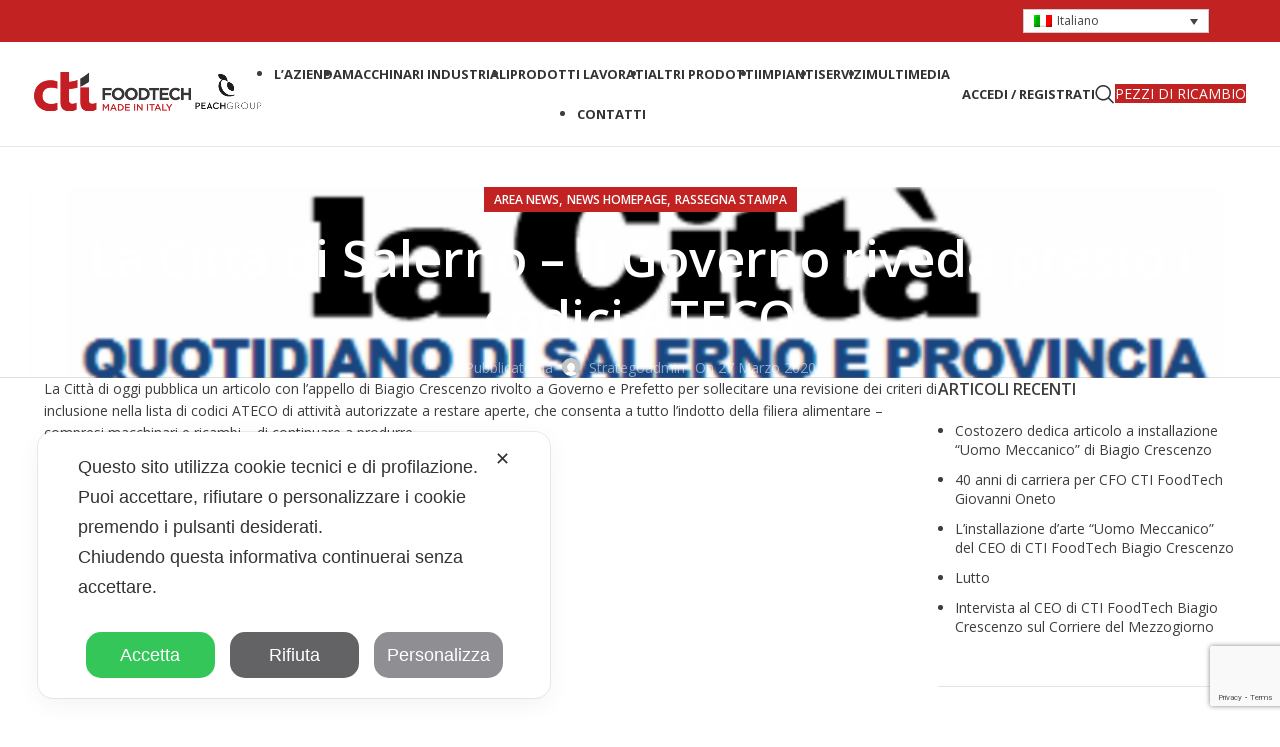

--- FILE ---
content_type: text/html; charset=UTF-8
request_url: https://ctifoodtech.com/la-citta-di-salerno-il-governo-riveda-presto-i-codici-ateco/
body_size: 28933
content:
<!DOCTYPE html>
<html lang="it-IT">
<head>
	<meta charset="UTF-8">
	<link rel="profile" href="https://gmpg.org/xfn/11">
	<link rel="pingback" href="https://ctifoodtech.com/xmlrpc.php">

	<script class="map_advanced_shield" type="text/javascript" data-no-minify="1" data-no-optimize="1" data-no-defer="1" consent-skip-blocker="1" nowprocket data-cfasync="false">
var map_full_config={"config_origin":"myagileprivacy_native","mapx_ga4":0,"map_wl":0,"map_js_basedirectory":"https:\/\/ctifoodtech.com\/wp-content\/plugins\/myagileprivacy\/local-cache\/my-agile-privacy\/","map_lang_code":"it","cookie_reset_timestamp":null,"cookie_api_key_remote_id_map_active":[],"cookie_api_key_remote_id_map_detectable":{"my_agile_pixel_ga":"map_cookie_407","google_tag_manager":"map_cookie_30","stape":"map_cookie_469","akamai":"map_cookie_79","ally_widget":"map_cookie_478","burst_statistics":"map_cookie_479","cloudinary":"map_cookie_446","font_awesome":"map_cookie_385","matomo_on_premise":"map_cookie_404","quic_cloud":"map_cookie_435","stripe":"map_cookie_388","tabnav":"map_cookie_480","vimeo":"map_cookie_31","vik_booking":"map_cookie_420","youtube":"map_cookie_25","google_analytics":"map_cookie_15","microsoft_ads":"map_cookie_66","active_campaign_site_tracking":"map_cookie_390","addtoany":"map_cookie_27","adobe_analytics":"map_cookie_86","adobe_fonts":"map_cookie_447","adroll":"map_cookie_96","amazon_advertising":"map_cookie_393","apple_pay":"map_cookie_442","sendinblue":"map_cookie_121","calendly":"map_cookie_403","capterra_badge":"map_cookie_454","capterra_tracking":"map_cookie_455","cleantalk":"map_cookie_461","climate_levels":"map_cookie_433","cloudflare_turnstile":"map_cookie_473","cloudflare_web_analytics":"map_cookie_439","crazyegg":"map_cookie_54","criteo":"map_cookie_9","disqus":"map_cookie_2","elfsight_widget":"map_cookie_476","facebook_messenger":"map_cookie_384","facebook_remarketing":"map_cookie_43","fareharbor":"map_cookie_453","feedaty_widget":"map_cookie_460","getresponse":"map_cookie_163","google_audience_manager_audience_extension":"map_cookie_100","google_adsense":"map_cookie_12","googlefonts":"map_cookie_33","google_maps":"map_cookie_17","google_oauth":"map_cookie_481","google_pay":"map_cookie_443","google_recaptcha":"map_cookie_74","google_translate_widget":"map_cookie_417","gravatar":"map_cookie_400","hcaptcha":"map_cookie_437","hearthis_widget":"map_cookie_457","hotel_cc":"map_cookie_434","hoteldoor":"map_cookie_471","hotjar":"map_cookie_136","hubspot_analytics":"map_cookie_283","hubspot_crm":"map_cookie_450","jetpack":"map_cookie_392","klaviyo":"map_cookie_463","sitewit":"map_cookie_448","landbot":"map_cookie_431","leadchampion":"map_cookie_472","leadforensics":"map_cookie_440","leadfeeder_tracking":"map_cookie_418","lead_rebel":"map_cookie_449","linkedin_ads":"map_cookie_396","linkedin":"map_cookie_382","livechat":"map_cookie_42","madeep":"map_cookie_413","mailchimp_widget":"map_cookie_317","matomo_cloud":"map_cookie_405","metricool":"map_cookie_419","microsoft_clarity":"map_cookie_387","monetyzer":"map_cookie_428","google_ads":"map_cookie_29","mr_preno":"map_cookie_414","my_agile_pixel_fbq":"map_cookie_408","my_agile_pixel_tiktok":"map_cookie_409","Nexi":"map_cookie_445","nytroseo":"map_cookie_475","octorate":"map_cookie_412","onesignal":"map_cookie_430","open_street_map":"map_cookie_436","outbrain":"map_cookie_210","pinterest_conversion_tag":"map_cookie_395","plerdy":"map_cookie_464","poinzilla":"map_cookie_465","paypal":"map_cookie_172","shopify_button":"map_cookie_458","linkedin_widget":"map_cookie_6","facebook_like":"map_cookie_3","twitter_widget":"map_cookie_5","pinterest_social_widget":"map_cookie_422","quantcast":"map_cookie_429","tik_tok":"map_cookie_406","rolex":"map_cookie_432","satispay":"map_cookie_444","scalapay_widget":"map_cookie_470","sentry":"map_cookie_438","shinystat":"map_cookie_24","simplybook":"map_cookie_425","sitebehaviour":"map_cookie_466","smartsuppchat":"map_cookie_424","smoobu_widget":"map_cookie_474","snazzy_maps":"map_cookie_423","soundcloud_widget":"map_cookie_401","statcounter":"map_cookie_462","bdow_all":"map_cookie_451","survey_monkey":"map_cookie_158","taboola":"map_cookie_220","tawkto_widget":"map_cookie_150","teads_pixel":"map_cookie_456","tik_tok_analytics":"map_cookie_452","triptease":"map_cookie_399","trustindex_widget":"map_cookie_459","trustpilot_widget":"map_cookie_397","vdo_ai":"map_cookie_441","ve_interactive":"map_cookie_398","visitortracking":"map_cookie_467","localweb_messenger":"map_cookie_410","activecampaign_widget":"map_cookie_415","google_form_widget":"map_cookie_477","widget_instagram":"map_cookie_47","widget_jotform":"map_cookie_164","mailerlite_widget":"map_cookie_416","mapbox":"map_cookie_301","spotify_widget":"map_cookie_308","tidio_chat":"map_cookie_391","wisernotify":"map_cookie_468","wistia":"map_cookie_302","yandex_metrica":"map_cookie_389","zemanta":"map_cookie_427"},"cookie_api_key_remote_id_map_blocked_without_notification":[],"map_cookies_always_allowed":[],"cookie_api_key_friendly_name_map":{"my_agile_pixel_ga":{"desc":"My Agile Pixel - Google Analytics","is_necessary":true},"google_tag_manager":{"desc":"Google Tag Manager","is_necessary":true},"stape":{"desc":"Stape","is_necessary":true},"akamai":{"desc":"Akamai Content Delivery Network","is_necessary":true},"ally_widget":{"desc":"Ally","is_necessary":true},"burst_statistics":{"desc":"Burst Statistics","is_necessary":true},"cloudinary":{"desc":"Cloudinary","is_necessary":true},"font_awesome":{"desc":"Font Awesome","is_necessary":true},"matomo_on_premise":{"desc":"Matomo (On Premise)","is_necessary":true},"quic_cloud":{"desc":"QUIC.cloud","is_necessary":true},"stripe":{"desc":"Stripe","is_necessary":true},"tabnav":{"desc":"tabnav","is_necessary":true},"vimeo":{"desc":"Video Vimeo","is_necessary":true},"vik_booking":{"desc":"Vik Booking","is_necessary":true},"youtube":{"desc":"Widget Video YouTube","is_necessary":true},"google_analytics":{"desc":"Google Analytics","is_necessary":true},"microsoft_ads":{"desc":"Microsoft Advertising","is_necessary":true},"active_campaign_site_tracking":{"desc":"ActiveCampaign Site Tracking","is_necessary":true},"addtoany":{"desc":"AddToAny","is_necessary":true},"adobe_analytics":{"desc":"Adobe Analytics","is_necessary":true},"adobe_fonts":{"desc":"Adobe Fonts","is_necessary":true},"adroll":{"desc":"AdRoll","is_necessary":true},"amazon_advertising":{"desc":"Amazon Advertising","is_necessary":true},"apple_pay":{"desc":"Apple Pay","is_necessary":true},"sendinblue":{"desc":"Brevo","is_necessary":true},"calendly":{"desc":"Calendly Widget","is_necessary":true},"capterra_badge":{"desc":"Capterra Badge","is_necessary":true},"capterra_tracking":{"desc":"Capterra Tracking","is_necessary":true},"cleantalk":{"desc":"CleanTalk","is_necessary":true},"climate_levels":{"desc":"Climate Levels","is_necessary":true},"cloudflare_turnstile":{"desc":"Cloudflare Turnstile","is_necessary":true},"cloudflare_web_analytics":{"desc":"Cloudflare Web Analytics","is_necessary":true},"crazyegg":{"desc":"Crazy Egg","is_necessary":true},"criteo":{"desc":"Criteo","is_necessary":true},"disqus":{"desc":"Disqus","is_necessary":true},"elfsight_widget":{"desc":"Elfsight Widget","is_necessary":true},"facebook_messenger":{"desc":"Facebook Messenger Chat","is_necessary":true},"facebook_remarketing":{"desc":"Facebook Remarketing","is_necessary":true},"fareharbor":{"desc":"FareHarbor","is_necessary":true},"feedaty_widget":{"desc":"Feedaty widget","is_necessary":true},"getresponse":{"desc":"GetResponse","is_necessary":true},"google_audience_manager_audience_extension":{"desc":"Google Ad Manager Audience Extension","is_necessary":true},"google_adsense":{"desc":"Google AdSense","is_necessary":true},"googlefonts":{"desc":"Google Fonts","is_necessary":true},"google_maps":{"desc":"Google Maps widget","is_necessary":true},"google_oauth":{"desc":"Google OAuth","is_necessary":true},"google_pay":{"desc":"Google Pay","is_necessary":true},"google_recaptcha":{"desc":"Google reCAPTCHA","is_necessary":true},"google_translate_widget":{"desc":"Google Translate Widget","is_necessary":true},"gravatar":{"desc":"Gravatar","is_necessary":true},"hcaptcha":{"desc":"hCaptcha","is_necessary":true},"hearthis_widget":{"desc":"hearthis.at Widget","is_necessary":true},"hotel_cc":{"desc":"Hotel.cc","is_necessary":true},"hoteldoor":{"desc":"Hoteldoor","is_necessary":true},"hotjar":{"desc":"Hotjar Heat Maps & Recordings","is_necessary":true},"hubspot_analytics":{"desc":"HubSpot Analytics","is_necessary":true},"hubspot_crm":{"desc":"HubSpot CRM","is_necessary":true},"jetpack":{"desc":"Jetpack","is_necessary":true},"klaviyo":{"desc":"Klaviyo","is_necessary":true},"sitewit":{"desc":"Kliken (Sitewit)","is_necessary":true},"landbot":{"desc":"Landbot","is_necessary":true},"leadchampion":{"desc":"Lead Champion","is_necessary":true},"leadforensics":{"desc":"Lead Forensics","is_necessary":true},"leadfeeder_tracking":{"desc":"Leadfeeder Tracking","is_necessary":true},"lead_rebel":{"desc":"leadREBEL","is_necessary":true},"linkedin_ads":{"desc":"LinkedIn Ads","is_necessary":true},"linkedin":{"desc":"LinkedIn Insight Tag","is_necessary":true},"livechat":{"desc":"LiveChat Widget","is_necessary":true},"madeep":{"desc":"Madeep","is_necessary":true},"mailchimp_widget":{"desc":"MailChimp Widget","is_necessary":true},"matomo_cloud":{"desc":"Matomo (Cloud)","is_necessary":true},"metricool":{"desc":"Metricool","is_necessary":true},"microsoft_clarity":{"desc":"Microsoft Clarity","is_necessary":true},"monetyzer":{"desc":"Monetyzer","is_necessary":true},"google_ads":{"desc":"Monitoraggio conversioni di Google Ads","is_necessary":true},"mr_preno":{"desc":"Mr PRENO","is_necessary":true},"my_agile_pixel_fbq":{"desc":"My Agile Pixel - Facebook Remarketing","is_necessary":true},"my_agile_pixel_tiktok":{"desc":"My Agile Pixel - TikTok Pixel","is_necessary":true},"Nexi":{"desc":"Nexi","is_necessary":true},"nytroseo":{"desc":"Nytro Seo","is_necessary":true},"octorate":{"desc":"Octorate","is_necessary":true},"onesignal":{"desc":"OneSignal","is_necessary":true},"open_street_map":{"desc":"Open Street Map","is_necessary":true},"outbrain":{"desc":"Outbrain","is_necessary":true},"pinterest_conversion_tag":{"desc":"Pinterest Conversion Tag","is_necessary":true},"plerdy":{"desc":"Plerdy","is_necessary":true},"poinzilla":{"desc":"Poinzilla","is_necessary":true},"paypal":{"desc":"Pulsante e widget di PayPal","is_necessary":true},"shopify_button":{"desc":"Pulsante e widget di Shopify","is_necessary":true},"linkedin_widget":{"desc":"Pulsante e widget sociali di Linkedin","is_necessary":true},"facebook_like":{"desc":"Pulsante Mi Piace e widget sociali di Facebook","is_necessary":true},"twitter_widget":{"desc":"Pulsante Tweet e widget sociali di Twitter - X","is_necessary":true},"pinterest_social_widget":{"desc":"Pulsante \u201cPin it\u201d e widget sociali di Pinterest","is_necessary":true},"quantcast":{"desc":"Quantcast Advertise","is_necessary":true},"tik_tok":{"desc":"Remarketing TikTok","is_necessary":true},"rolex":{"desc":"Rolex","is_necessary":true},"satispay":{"desc":"Satispay","is_necessary":true},"scalapay_widget":{"desc":"Scalapay","is_necessary":true},"sentry":{"desc":"Sentry","is_necessary":true},"shinystat":{"desc":"ShinyStat","is_necessary":true},"simplybook":{"desc":"SimplyBook","is_necessary":true},"sitebehaviour":{"desc":"SiteBehaviour","is_necessary":true},"smartsuppchat":{"desc":"Smartsupp","is_necessary":true},"smoobu_widget":{"desc":"Smoobu","is_necessary":true},"snazzy_maps":{"desc":"Snazzy Maps","is_necessary":true},"soundcloud_widget":{"desc":"SoundCloud Widget","is_necessary":true},"statcounter":{"desc":"Statcounter","is_necessary":true},"bdow_all":{"desc":"SumoMe \/ Bdow","is_necessary":true},"survey_monkey":{"desc":"SurveyMonkey Widget","is_necessary":true},"taboola":{"desc":"Taboola","is_necessary":true},"tawkto_widget":{"desc":"Tawk.to Widget","is_necessary":true},"teads_pixel":{"desc":"Teads Universal Pixel","is_necessary":true},"tik_tok_analytics":{"desc":"TikTok Analytics","is_necessary":true},"triptease":{"desc":"Triptease.io","is_necessary":true},"trustindex_widget":{"desc":"Trustindex widget","is_necessary":true},"trustpilot_widget":{"desc":"TrustPilot widget","is_necessary":true},"vdo_ai":{"desc":"Vdo.ai","is_necessary":true},"ve_interactive":{"desc":"Ve Interactive","is_necessary":true},"visitortracking":{"desc":"VisitorTracking","is_necessary":true},"localweb_messenger":{"desc":"Web Instant Messenger","is_necessary":true},"activecampaign_widget":{"desc":"Widget ActiveCampaign","is_necessary":true},"google_form_widget":{"desc":"Widget Google Form","is_necessary":true},"widget_instagram":{"desc":"Widget Instagram","is_necessary":true},"widget_jotform":{"desc":"Widget JotForm","is_necessary":true},"mailerlite_widget":{"desc":"Widget MailerLite","is_necessary":true},"mapbox":{"desc":"Widget Mapbox","is_necessary":true},"spotify_widget":{"desc":"Widget Spotify","is_necessary":true},"tidio_chat":{"desc":"Widget Tidio Live Chat","is_necessary":true},"wisernotify":{"desc":"Wisernotify","is_necessary":true},"wistia":{"desc":"Wistia","is_necessary":true},"yandex_metrica":{"desc":"Yandex Metrica","is_necessary":true},"zemanta":{"desc":"Zemanta","is_necessary":true}},"cookie_api_key_not_to_block":[],"enforce_youtube_privacy":0,"enforce_youtube_privacy_v2":0,"video_advanced_privacy":1,"manifest_assoc":{"purposes-lv.json":{"filename":"purposes-lv-1.0.22.json","version":"1.0.22"},"cookie-shield.js":{"filename":"cookie-shield-1.3.69.js","version":"1.3.69"},"purposes-sr.json":{"filename":"purposes-sr-1.0.22.json","version":"1.0.22"},"purposes-nl.json":{"filename":"purposes-nl-1.0.22.json","version":"1.0.22"},"common-tr.json":{"filename":"common-tr-1.0.22.json","version":"1.0.22"},"common-no.json":{"filename":"common-no-1.0.22.json","version":"1.0.22"},"purposes-de.json":{"filename":"purposes-de-1.0.22.json","version":"1.0.22"},"purposes-cs.json":{"filename":"purposes-cs-1.0.22.json","version":"1.0.22"},"common-sq.json":{"filename":"common-sq-1.0.22.json","version":"1.0.22"},"common-hr.json":{"filename":"common-hr-1.0.22.json","version":"1.0.22"},"common-bg.json":{"filename":"common-bg-1.0.22.json","version":"1.0.22"},"purposes-bs.json":{"filename":"purposes-bs-1.0.22.json","version":"1.0.22"},"common-sl.json":{"filename":"common-sl-1.0.22.json","version":"1.0.22"},"common-el.json":{"filename":"common-el-1.0.22.json","version":"1.0.22"},"purposes-sv.json":{"filename":"purposes-sv-1.0.22.json","version":"1.0.22"},"purposes-ca.json":{"filename":"purposes-ca-1.0.22.json","version":"1.0.22"},"common-mk.json":{"filename":"common-mk-1.0.22.json","version":"1.0.22"},"common-ro.json":{"filename":"common-ro-1.0.22.json","version":"1.0.22"},"purposes-uk.json":{"filename":"purposes-uk-1.0.22.json","version":"1.0.22"},"purposes-sl.json":{"filename":"purposes-sl-1.0.22.json","version":"1.0.22"},"common-da.json":{"filename":"common-da-1.0.22.json","version":"1.0.22"},"purposes-es.json":{"filename":"purposes-es-1.0.22.json","version":"1.0.22"},"purposes-et.json":{"filename":"purposes-et-1.0.22.json","version":"1.0.22"},"purposes-no.json":{"filename":"purposes-no-1.0.22.json","version":"1.0.22"},"common-it.json":{"filename":"common-it-1.0.22.json","version":"1.0.22"},"purposes-da.json":{"filename":"purposes-da-1.0.22.json","version":"1.0.22"},"common-es.json":{"filename":"common-es-1.0.22.json","version":"1.0.22"},"purposes-hu.json":{"filename":"purposes-hu-1.0.22.json","version":"1.0.22"},"purposes-pl.json":{"filename":"purposes-pl-1.0.22.json","version":"1.0.22"},"purposes-el.json":{"filename":"purposes-el-1.0.22.json","version":"1.0.22"},"MyAgilePrivacyIabTCF.js":{"filename":"MyAgilePrivacyIabTCF-1.0.22.js","version":"1.0.22"},"common-nl.json":{"filename":"common-nl-1.0.22.json","version":"1.0.22"},"purposes-fi.json":{"filename":"purposes-fi-1.0.22.json","version":"1.0.22"},"common-en.json":{"filename":"common-en-1.0.22.json","version":"1.0.22"},"purposes-pt.json":{"filename":"purposes-pt-1.0.22.json","version":"1.0.22"},"common-fi.json":{"filename":"common-fi-1.0.22.json","version":"1.0.22"},"common-sr.json":{"filename":"common-sr-1.0.22.json","version":"1.0.22"},"common-et.json":{"filename":"common-et-1.0.22.json","version":"1.0.22"},"common-pl.json":{"filename":"common-pl-1.0.22.json","version":"1.0.22"},"purposes-sq.json":{"filename":"purposes-sq-1.0.22.json","version":"1.0.22"},"common-cs.json":{"filename":"common-cs-1.0.22.json","version":"1.0.22"},"common-pt.json":{"filename":"common-pt-1.0.22.json","version":"1.0.22"},"common-hu.json":{"filename":"common-hu-1.0.22.json","version":"1.0.22"},"common-lv.json":{"filename":"common-lv-1.0.22.json","version":"1.0.22"},"vendor-list.json":{"filename":"vendor-list-1.0.22.json","version":"1.0.22"},"purposes-ro.json":{"filename":"purposes-ro-1.0.22.json","version":"1.0.22"},"common-sk.json":{"filename":"common-sk-1.0.22.json","version":"1.0.22"},"purposes-tr.json":{"filename":"purposes-tr-1.0.22.json","version":"1.0.22"},"common-bs.json":{"filename":"common-bs-1.0.22.json","version":"1.0.22"},"purposes-bg.json":{"filename":"purposes-bg-1.0.22.json","version":"1.0.22"},"purposes-hr.json":{"filename":"purposes-hr-1.0.22.json","version":"1.0.22"},"common-sv.json":{"filename":"common-sv-1.0.22.json","version":"1.0.22"},"googleVendors.json":{"filename":"googleVendors-1.0.22.json","version":"1.0.22"},"common-uk.json":{"filename":"common-uk-1.0.22.json","version":"1.0.22"},"purposes-ru.json":{"filename":"purposes-ru-1.0.22.json","version":"1.0.22"},"purposes-lt.json":{"filename":"purposes-lt-1.0.22.json","version":"1.0.22"},"common-lt.json":{"filename":"common-lt-1.0.22.json","version":"1.0.22"},"common-ru.json":{"filename":"common-ru-1.0.22.json","version":"1.0.22"},"purposes-en.json":{"filename":"purposes-en-1.0.22.json","version":"1.0.22"},"common-ca.json":{"filename":"common-ca-1.0.22.json","version":"1.0.22"},"purposes-mk.json":{"filename":"purposes-mk-1.0.22.json","version":"1.0.22"},"common-de.json":{"filename":"common-de-1.0.22.json","version":"1.0.22"},"purposes-fr.json":{"filename":"purposes-fr-1.0.22.json","version":"1.0.22"},"common-fr.json":{"filename":"common-fr-1.0.22.json","version":"1.0.22"},"purposes-sk.json":{"filename":"purposes-sk-1.0.22.json","version":"1.0.22"},"purposes-it.json":{"filename":"purposes-it-1.0.22.json","version":"1.0.22"}},"js_shield_url":null,"main_frontend_js":"https:\/\/ctifoodtech.com\/wp-content\/plugins\/myagileprivacy\/frontend\/js\/plain\/my-agile-privacy-frontend.min.js","frontend_css":["https:\/\/ctifoodtech.com\/wp-content\/plugins\/myagileprivacy\/frontend\/css\/my-agile-privacy-reset.min.css","https:\/\/ctifoodtech.com\/wp-content\/plugins\/myagileprivacy\/frontend\/css\/animate.min.css","https:\/\/ctifoodtech.com\/wp-content\/plugins\/myagileprivacy\/frontend\/css\/my-agile-privacy-frontend.min.css"],"load_iab_tcf":false,"iab_tcf_script_url":null,"enable_microsoft_cmode":null,"cmode_microsoft_default_consent_obj":null,"enable_clarity_cmode":null,"cmode_clarity_default_consent_obj":null,"enable_cmode_v2":null,"cmode_v2_implementation_type":null,"enable_cmode_url_passthrough":null,"cmode_v2_forced_off_ga4_advanced":null,"cmode_v2_default_consent_obj":null,"cmode_v2_js_on_error":true,"shield_added_pattern":{"js_patterns_src":[]},"early_gcmode":true,"frontend_regulation":"opt-in"};

</script>
<meta name='robots' content='index, follow, max-image-preview:large, max-snippet:-1, max-video-preview:-1' />
<link rel="alternate" hreflang="it" href="https://ctifoodtech.com/la-citta-di-salerno-il-governo-riveda-presto-i-codici-ateco/" />
<link rel="alternate" hreflang="en" href="https://ctifoodtech.com/en/article-on-la-citta-di-salerno-il-governo-riveda-presto-i-codici-ateco/" />
<link rel="alternate" hreflang="es" href="https://ctifoodtech.com/es/articulo-en-la-citta-di-salerno-il-governo-riveda-presto-i-codici-ateco/" />
<link rel="alternate" hreflang="x-default" href="https://ctifoodtech.com/la-citta-di-salerno-il-governo-riveda-presto-i-codici-ateco/" />

	<!-- This site is optimized with the Yoast SEO plugin v26.6 - https://yoast.com/wordpress/plugins/seo/ -->
	<title>La Città di Salerno - Il Governo riveda presto i codici ATECO - CTI FoodTech</title>
	<link rel="canonical" href="https://ctifoodtech.com/la-citta-di-salerno-il-governo-riveda-presto-i-codici-ateco/" />
	<meta property="og:locale" content="it_IT" />
	<meta property="og:type" content="article" />
	<meta property="og:title" content="La Città di Salerno - Il Governo riveda presto i codici ATECO - CTI FoodTech" />
	<meta property="og:description" content="La Città di oggi pubblica un articolo con l&#8217;appello di Biagio Crescenzo rivolto a Governo e Prefetto per sollecitare una" />
	<meta property="og:url" content="https://ctifoodtech.com/la-citta-di-salerno-il-governo-riveda-presto-i-codici-ateco/" />
	<meta property="og:site_name" content="CTI FoodTech" />
	<meta property="article:published_time" content="2020-03-27T15:33:20+00:00" />
	<meta property="article:modified_time" content="2020-03-27T15:38:52+00:00" />
	<meta property="og:image" content="https://ctifoodtech.com/wp-content/uploads/2020/03/logo-lacitta.png" />
	<meta property="og:image:width" content="800" />
	<meta property="og:image:height" content="533" />
	<meta property="og:image:type" content="image/png" />
	<meta name="author" content="strategoadmin" />
	<meta name="twitter:card" content="summary_large_image" />
	<meta name="twitter:label1" content="Scritto da" />
	<meta name="twitter:data1" content="strategoadmin" />
	<script type="application/ld+json" class="yoast-schema-graph">{"@context":"https://schema.org","@graph":[{"@type":"Article","@id":"https://ctifoodtech.com/la-citta-di-salerno-il-governo-riveda-presto-i-codici-ateco/#article","isPartOf":{"@id":"https://ctifoodtech.com/la-citta-di-salerno-il-governo-riveda-presto-i-codici-ateco/"},"author":{"name":"strategoadmin","@id":"https://ctifoodtech.com/#/schema/person/7afcf47adeff2dba6a7d40219d80034a"},"headline":"La Città di Salerno &#8211; Il Governo riveda presto i codici ATECO","datePublished":"2020-03-27T15:33:20+00:00","dateModified":"2020-03-27T15:38:52+00:00","mainEntityOfPage":{"@id":"https://ctifoodtech.com/la-citta-di-salerno-il-governo-riveda-presto-i-codici-ateco/"},"wordCount":73,"publisher":{"@id":"https://ctifoodtech.com/#organization"},"image":{"@id":"https://ctifoodtech.com/la-citta-di-salerno-il-governo-riveda-presto-i-codici-ateco/#primaryimage"},"thumbnailUrl":"https://ctifoodtech.com/wp-content/uploads/2020/03/logo-lacitta.png","articleSection":["AREA NEWS","NEWS HOMEPAGE","Rassegna stampa"],"inLanguage":"it-IT"},{"@type":"WebPage","@id":"https://ctifoodtech.com/la-citta-di-salerno-il-governo-riveda-presto-i-codici-ateco/","url":"https://ctifoodtech.com/la-citta-di-salerno-il-governo-riveda-presto-i-codici-ateco/","name":"La Città di Salerno - Il Governo riveda presto i codici ATECO - CTI FoodTech","isPartOf":{"@id":"https://ctifoodtech.com/#website"},"primaryImageOfPage":{"@id":"https://ctifoodtech.com/la-citta-di-salerno-il-governo-riveda-presto-i-codici-ateco/#primaryimage"},"image":{"@id":"https://ctifoodtech.com/la-citta-di-salerno-il-governo-riveda-presto-i-codici-ateco/#primaryimage"},"thumbnailUrl":"https://ctifoodtech.com/wp-content/uploads/2020/03/logo-lacitta.png","datePublished":"2020-03-27T15:33:20+00:00","dateModified":"2020-03-27T15:38:52+00:00","breadcrumb":{"@id":"https://ctifoodtech.com/la-citta-di-salerno-il-governo-riveda-presto-i-codici-ateco/#breadcrumb"},"inLanguage":"it-IT","potentialAction":[{"@type":"ReadAction","target":["https://ctifoodtech.com/la-citta-di-salerno-il-governo-riveda-presto-i-codici-ateco/"]}]},{"@type":"ImageObject","inLanguage":"it-IT","@id":"https://ctifoodtech.com/la-citta-di-salerno-il-governo-riveda-presto-i-codici-ateco/#primaryimage","url":"https://ctifoodtech.com/wp-content/uploads/2020/03/logo-lacitta.png","contentUrl":"https://ctifoodtech.com/wp-content/uploads/2020/03/logo-lacitta.png","width":800,"height":533},{"@type":"BreadcrumbList","@id":"https://ctifoodtech.com/la-citta-di-salerno-il-governo-riveda-presto-i-codici-ateco/#breadcrumb","itemListElement":[{"@type":"ListItem","position":1,"name":"Home","item":"https://ctifoodtech.com/"},{"@type":"ListItem","position":2,"name":"La Città di Salerno &#8211; Il Governo riveda presto i codici ATECO"}]},{"@type":"WebSite","@id":"https://ctifoodtech.com/#website","url":"https://ctifoodtech.com/","name":"CTI FoodTech","description":"World leading manufacturer of fruit processing machines","publisher":{"@id":"https://ctifoodtech.com/#organization"},"potentialAction":[{"@type":"SearchAction","target":{"@type":"EntryPoint","urlTemplate":"https://ctifoodtech.com/?s={search_term_string}"},"query-input":{"@type":"PropertyValueSpecification","valueRequired":true,"valueName":"search_term_string"}}],"inLanguage":"it-IT"},{"@type":"Organization","@id":"https://ctifoodtech.com/#organization","name":"CTI FoodTech","url":"https://ctifoodtech.com/","logo":{"@type":"ImageObject","inLanguage":"it-IT","@id":"https://ctifoodtech.com/#/schema/logo/image/","url":"https://ctifoodtech.com/wp-content/uploads/2022/04/logo-sito.png","contentUrl":"https://ctifoodtech.com/wp-content/uploads/2022/04/logo-sito.png","width":350,"height":100,"caption":"CTI FoodTech"},"image":{"@id":"https://ctifoodtech.com/#/schema/logo/image/"}},{"@type":"Person","@id":"https://ctifoodtech.com/#/schema/person/7afcf47adeff2dba6a7d40219d80034a","name":"strategoadmin","image":{"@type":"ImageObject","inLanguage":"it-IT","@id":"https://ctifoodtech.com/#/schema/person/image/","url":"https://secure.gravatar.com/avatar/693317a6e27c4911ed206a01b265b36fd206bb68dfb2859a72140e8e969af828?s=96&d=mm&r=g","contentUrl":"https://secure.gravatar.com/avatar/693317a6e27c4911ed206a01b265b36fd206bb68dfb2859a72140e8e969af828?s=96&d=mm&r=g","caption":"strategoadmin"},"url":"https://ctifoodtech.com/author/strategoadmin/"}]}</script>
	<!-- / Yoast SEO plugin. -->


<link rel='dns-prefetch' href='//maps.googleapis.com' />
<link rel='dns-prefetch' href='//www.gstatic.com' />
<link rel='dns-prefetch' href='//www.google.com' />
<link rel='dns-prefetch' href='//cdn.jsdelivr.net' />
<link rel='dns-prefetch' href='//fonts.googleapis.com' />
<link rel="alternate" type="application/rss+xml" title="CTI FoodTech &raquo; Feed" href="https://ctifoodtech.com/feed/" />
<link rel="alternate" type="application/rss+xml" title="CTI FoodTech &raquo; Feed dei commenti" href="https://ctifoodtech.com/comments/feed/" />
<link rel="alternate" title="oEmbed (JSON)" type="application/json+oembed" href="https://ctifoodtech.com/wp-json/oembed/1.0/embed?url=https%3A%2F%2Fctifoodtech.com%2Fla-citta-di-salerno-il-governo-riveda-presto-i-codici-ateco%2F" />
<link rel="alternate" title="oEmbed (XML)" type="text/xml+oembed" href="https://ctifoodtech.com/wp-json/oembed/1.0/embed?url=https%3A%2F%2Fctifoodtech.com%2Fla-citta-di-salerno-il-governo-riveda-presto-i-codici-ateco%2F&#038;format=xml" />
		<!-- This site uses the Google Analytics by MonsterInsights plugin v9.11.1 - Using Analytics tracking - https://www.monsterinsights.com/ -->
							<script src="//www.googletagmanager.com/gtag/js?id=G-V8ENN3B9L4"  data-cfasync="false" data-wpfc-render="false" type="text/javascript" async></script>
			<script data-cfasync="false" data-wpfc-render="false" type="text/javascript">
				var mi_version = '9.11.1';
				var mi_track_user = true;
				var mi_no_track_reason = '';
								var MonsterInsightsDefaultLocations = {"page_location":"https:\/\/ctifoodtech.com\/la-citta-di-salerno-il-governo-riveda-presto-i-codici-ateco\/"};
								if ( typeof MonsterInsightsPrivacyGuardFilter === 'function' ) {
					var MonsterInsightsLocations = (typeof MonsterInsightsExcludeQuery === 'object') ? MonsterInsightsPrivacyGuardFilter( MonsterInsightsExcludeQuery ) : MonsterInsightsPrivacyGuardFilter( MonsterInsightsDefaultLocations );
				} else {
					var MonsterInsightsLocations = (typeof MonsterInsightsExcludeQuery === 'object') ? MonsterInsightsExcludeQuery : MonsterInsightsDefaultLocations;
				}

								var disableStrs = [
										'ga-disable-G-V8ENN3B9L4',
									];

				/* Function to detect opted out users */
				function __gtagTrackerIsOptedOut() {
					for (var index = 0; index < disableStrs.length; index++) {
						if (document.cookie.indexOf(disableStrs[index] + '=true') > -1) {
							return true;
						}
					}

					return false;
				}

				/* Disable tracking if the opt-out cookie exists. */
				if (__gtagTrackerIsOptedOut()) {
					for (var index = 0; index < disableStrs.length; index++) {
						window[disableStrs[index]] = true;
					}
				}

				/* Opt-out function */
				function __gtagTrackerOptout() {
					for (var index = 0; index < disableStrs.length; index++) {
						document.cookie = disableStrs[index] + '=true; expires=Thu, 31 Dec 2099 23:59:59 UTC; path=/';
						window[disableStrs[index]] = true;
					}
				}

				if ('undefined' === typeof gaOptout) {
					function gaOptout() {
						__gtagTrackerOptout();
					}
				}
								window.dataLayer = window.dataLayer || [];

				window.MonsterInsightsDualTracker = {
					helpers: {},
					trackers: {},
				};
				if (mi_track_user) {
					function __gtagDataLayer() {
						dataLayer.push(arguments);
					}

					function __gtagTracker(type, name, parameters) {
						if (!parameters) {
							parameters = {};
						}

						if (parameters.send_to) {
							__gtagDataLayer.apply(null, arguments);
							return;
						}

						if (type === 'event') {
														parameters.send_to = monsterinsights_frontend.v4_id;
							var hookName = name;
							if (typeof parameters['event_category'] !== 'undefined') {
								hookName = parameters['event_category'] + ':' + name;
							}

							if (typeof MonsterInsightsDualTracker.trackers[hookName] !== 'undefined') {
								MonsterInsightsDualTracker.trackers[hookName](parameters);
							} else {
								__gtagDataLayer('event', name, parameters);
							}
							
						} else {
							__gtagDataLayer.apply(null, arguments);
						}
					}

					__gtagTracker('js', new Date());
					__gtagTracker('set', {
						'developer_id.dZGIzZG': true,
											});
					if ( MonsterInsightsLocations.page_location ) {
						__gtagTracker('set', MonsterInsightsLocations);
					}
										__gtagTracker('config', 'G-V8ENN3B9L4', {"forceSSL":"true","link_attribution":"true"} );
										window.gtag = __gtagTracker;										(function () {
						/* https://developers.google.com/analytics/devguides/collection/analyticsjs/ */
						/* ga and __gaTracker compatibility shim. */
						var noopfn = function () {
							return null;
						};
						var newtracker = function () {
							return new Tracker();
						};
						var Tracker = function () {
							return null;
						};
						var p = Tracker.prototype;
						p.get = noopfn;
						p.set = noopfn;
						p.send = function () {
							var args = Array.prototype.slice.call(arguments);
							args.unshift('send');
							__gaTracker.apply(null, args);
						};
						var __gaTracker = function () {
							var len = arguments.length;
							if (len === 0) {
								return;
							}
							var f = arguments[len - 1];
							if (typeof f !== 'object' || f === null || typeof f.hitCallback !== 'function') {
								if ('send' === arguments[0]) {
									var hitConverted, hitObject = false, action;
									if ('event' === arguments[1]) {
										if ('undefined' !== typeof arguments[3]) {
											hitObject = {
												'eventAction': arguments[3],
												'eventCategory': arguments[2],
												'eventLabel': arguments[4],
												'value': arguments[5] ? arguments[5] : 1,
											}
										}
									}
									if ('pageview' === arguments[1]) {
										if ('undefined' !== typeof arguments[2]) {
											hitObject = {
												'eventAction': 'page_view',
												'page_path': arguments[2],
											}
										}
									}
									if (typeof arguments[2] === 'object') {
										hitObject = arguments[2];
									}
									if (typeof arguments[5] === 'object') {
										Object.assign(hitObject, arguments[5]);
									}
									if ('undefined' !== typeof arguments[1].hitType) {
										hitObject = arguments[1];
										if ('pageview' === hitObject.hitType) {
											hitObject.eventAction = 'page_view';
										}
									}
									if (hitObject) {
										action = 'timing' === arguments[1].hitType ? 'timing_complete' : hitObject.eventAction;
										hitConverted = mapArgs(hitObject);
										__gtagTracker('event', action, hitConverted);
									}
								}
								return;
							}

							function mapArgs(args) {
								var arg, hit = {};
								var gaMap = {
									'eventCategory': 'event_category',
									'eventAction': 'event_action',
									'eventLabel': 'event_label',
									'eventValue': 'event_value',
									'nonInteraction': 'non_interaction',
									'timingCategory': 'event_category',
									'timingVar': 'name',
									'timingValue': 'value',
									'timingLabel': 'event_label',
									'page': 'page_path',
									'location': 'page_location',
									'title': 'page_title',
									'referrer' : 'page_referrer',
								};
								for (arg in args) {
																		if (!(!args.hasOwnProperty(arg) || !gaMap.hasOwnProperty(arg))) {
										hit[gaMap[arg]] = args[arg];
									} else {
										hit[arg] = args[arg];
									}
								}
								return hit;
							}

							try {
								f.hitCallback();
							} catch (ex) {
							}
						};
						__gaTracker.create = newtracker;
						__gaTracker.getByName = newtracker;
						__gaTracker.getAll = function () {
							return [];
						};
						__gaTracker.remove = noopfn;
						__gaTracker.loaded = true;
						window['__gaTracker'] = __gaTracker;
					})();
									} else {
										console.log("");
					(function () {
						function __gtagTracker() {
							return null;
						}

						window['__gtagTracker'] = __gtagTracker;
						window['gtag'] = __gtagTracker;
					})();
									}
			</script>
							<!-- / Google Analytics by MonsterInsights -->
		<style id='wp-img-auto-sizes-contain-inline-css' type='text/css'>
img:is([sizes=auto i],[sizes^="auto," i]){contain-intrinsic-size:3000px 1500px}
/*# sourceURL=wp-img-auto-sizes-contain-inline-css */
</style>
<link rel='stylesheet' id='imapresponsivecss-css' href='https://ctifoodtech.com/wp-content/plugins/interactive-world-maps/includes/responsive.css?ver=1.0.0' type='text/css' media='all' />
<link rel='stylesheet' id='iwmcolorbox-css' href='https://ctifoodtech.com/wp-content/plugins/interactive-world-maps/includes/colorbox/colorbox.css?ver=1.0.0' type='text/css' media='all' />
<link rel='stylesheet' id='iwm_front_css-css' href='https://ctifoodtech.com/wp-content/plugins/interactive-world-maps/styles.css?ver=1.0.0' type='text/css' media='all' />
<link rel='stylesheet' id='woodmart-style-css' href='https://ctifoodtech.com/wp-content/themes/ctifoodtech/style.css?ver=7.5.2' type='text/css' media='all' />
<link rel='stylesheet' id='wd-widget-price-filter-css' href='https://ctifoodtech.com/wp-content/themes/ctifoodtech/css/parts/woo-widget-price-filter.min.css?ver=7.5.2' type='text/css' media='all' />
<link rel='stylesheet' id='my-agile-privacy-reset-css' href='https://ctifoodtech.com/wp-content/plugins/myagileprivacy/frontend/css/my-agile-privacy-reset.min.css?ver=3.2.5' type='text/css' media='all' />
<link rel='stylesheet' id='my-agile-privacy-animate-css' href='https://ctifoodtech.com/wp-content/plugins/myagileprivacy/frontend/css/animate.min.css?ver=3.2.5' type='text/css' media='all' />
<link rel='stylesheet' id='my-agile-privacy-css' href='https://ctifoodtech.com/wp-content/plugins/myagileprivacy/frontend/css/my-agile-privacy-frontend.min.css?ver=3.2.5' type='text/css' media='all' />
<style id='woocommerce-inline-inline-css' type='text/css'>
.woocommerce form .form-row .required { visibility: visible; }
/*# sourceURL=woocommerce-inline-inline-css */
</style>
<link rel='stylesheet' id='wpml-legacy-dropdown-click-0-css' href='https://ctifoodtech.com/wp-content/plugins/sitepress-multilingual-cms/templates/language-switchers/legacy-dropdown-click/style.min.css?ver=1' type='text/css' media='all' />
<link rel='stylesheet' id='cms-navigation-style-base-css' href='https://ctifoodtech.com/wp-content/plugins/wpml-cms-nav/res/css/cms-navigation-base.css?ver=1.5.6' type='text/css' media='screen' />
<link rel='stylesheet' id='cms-navigation-style-css' href='https://ctifoodtech.com/wp-content/plugins/wpml-cms-nav/res/css/cms-navigation.css?ver=1.5.6' type='text/css' media='screen' />
<link rel='stylesheet' id='child-style-css' href='https://ctifoodtech.com/wp-content/themes/ctifoodtech-child/style.css?ver=1.0.0' type='text/css' media='all' />
<link rel='stylesheet' id='swiper2-css' href='https://cdn.jsdelivr.net/npm/swiper@11/swiper-bundle.min.css?ver=7.5.2' type='text/css' media='all' />
<link rel='stylesheet' id='elementor-icons-css' href='https://ctifoodtech.com/wp-content/plugins/elementor/assets/lib/eicons/css/elementor-icons.min.css?ver=5.45.0' type='text/css' media='all' />
<link rel='stylesheet' id='elementor-frontend-css' href='https://ctifoodtech.com/wp-content/plugins/elementor/assets/css/frontend.min.css?ver=3.34.0' type='text/css' media='all' />
<link rel='stylesheet' id='elementor-post-23122-css' href='https://ctifoodtech.com/wp-content/uploads/elementor/css/post-23122.css?ver=1768577808' type='text/css' media='all' />
<link rel='stylesheet' id='bootstrap-css' href='https://ctifoodtech.com/wp-content/themes/ctifoodtech/css/bootstrap-light.min.css?ver=7.5.2' type='text/css' media='all' />
<link rel='stylesheet' id='wd-widget-recent-post-comments-css' href='https://ctifoodtech.com/wp-content/themes/ctifoodtech/css/parts/widget-recent-post-comments.min.css?ver=7.5.2' type='text/css' media='all' />
<link rel='stylesheet' id='wd-widget-nav-css' href='https://ctifoodtech.com/wp-content/themes/ctifoodtech/css/parts/widget-nav.min.css?ver=7.5.2' type='text/css' media='all' />
<link rel='stylesheet' id='wd-widget-product-cat-css' href='https://ctifoodtech.com/wp-content/themes/ctifoodtech/css/parts/woo-widget-product-cat.min.css?ver=7.5.2' type='text/css' media='all' />
<link rel='stylesheet' id='wd-blog-single-base-css' href='https://ctifoodtech.com/wp-content/themes/ctifoodtech/css/parts/blog-single-base.min.css?ver=7.5.2' type='text/css' media='all' />
<link rel='stylesheet' id='wd-lazy-loading-css' href='https://ctifoodtech.com/wp-content/themes/ctifoodtech/css/parts/opt-lazy-load.min.css?ver=7.5.2' type='text/css' media='all' />
<link rel='stylesheet' id='wd-blog-base-css' href='https://ctifoodtech.com/wp-content/themes/ctifoodtech/css/parts/blog-base.min.css?ver=7.5.2' type='text/css' media='all' />
<link rel='stylesheet' id='wd-wpcf7-css' href='https://ctifoodtech.com/wp-content/themes/ctifoodtech/css/parts/int-wpcf7.min.css?ver=7.5.2' type='text/css' media='all' />
<link rel='stylesheet' id='wd-wpml-css' href='https://ctifoodtech.com/wp-content/themes/ctifoodtech/css/parts/int-wpml.min.css?ver=7.5.2' type='text/css' media='all' />
<link rel='stylesheet' id='wd-elementor-base-css' href='https://ctifoodtech.com/wp-content/themes/ctifoodtech/css/parts/int-elem-base.min.css?ver=7.5.2' type='text/css' media='all' />
<link rel='stylesheet' id='wd-woocommerce-base-css' href='https://ctifoodtech.com/wp-content/themes/ctifoodtech/css/parts/woocommerce-base.min.css?ver=7.5.2' type='text/css' media='all' />
<link rel='stylesheet' id='wd-mod-star-rating-css' href='https://ctifoodtech.com/wp-content/themes/ctifoodtech/css/parts/mod-star-rating.min.css?ver=7.5.2' type='text/css' media='all' />
<link rel='stylesheet' id='wd-woo-el-track-order-css' href='https://ctifoodtech.com/wp-content/themes/ctifoodtech/css/parts/woo-el-track-order.min.css?ver=7.5.2' type='text/css' media='all' />
<link rel='stylesheet' id='wd-woocommerce-block-notices-css' href='https://ctifoodtech.com/wp-content/themes/ctifoodtech/css/parts/woo-mod-block-notices.min.css?ver=7.5.2' type='text/css' media='all' />
<link rel='stylesheet' id='wd-woo-opt-hide-larger-price-css' href='https://ctifoodtech.com/wp-content/themes/ctifoodtech/css/parts/woo-opt-hide-larger-price.min.css?ver=7.5.2' type='text/css' media='all' />
<link rel='stylesheet' id='wd-opt-carousel-disable-css' href='https://ctifoodtech.com/wp-content/themes/ctifoodtech/css/parts/opt-carousel-disable.min.css?ver=7.5.2' type='text/css' media='all' />
<link rel='stylesheet' id='wd-header-base-css' href='https://ctifoodtech.com/wp-content/themes/ctifoodtech/css/parts/header-base.min.css?ver=7.5.2' type='text/css' media='all' />
<link rel='stylesheet' id='wd-mod-tools-css' href='https://ctifoodtech.com/wp-content/themes/ctifoodtech/css/parts/mod-tools.min.css?ver=7.5.2' type='text/css' media='all' />
<link rel='stylesheet' id='wd-header-elements-base-css' href='https://ctifoodtech.com/wp-content/themes/ctifoodtech/css/parts/header-el-base.min.css?ver=7.5.2' type='text/css' media='all' />
<link rel='stylesheet' id='wd-social-icons-css' href='https://ctifoodtech.com/wp-content/themes/ctifoodtech/css/parts/el-social-icons.min.css?ver=7.5.2' type='text/css' media='all' />
<link rel='stylesheet' id='wd-header-my-account-dropdown-css' href='https://ctifoodtech.com/wp-content/themes/ctifoodtech/css/parts/header-el-my-account-dropdown.min.css?ver=7.5.2' type='text/css' media='all' />
<link rel='stylesheet' id='wd-woo-mod-login-form-css' href='https://ctifoodtech.com/wp-content/themes/ctifoodtech/css/parts/woo-mod-login-form.min.css?ver=7.5.2' type='text/css' media='all' />
<link rel='stylesheet' id='wd-header-my-account-css' href='https://ctifoodtech.com/wp-content/themes/ctifoodtech/css/parts/header-el-my-account.min.css?ver=7.5.2' type='text/css' media='all' />
<link rel='stylesheet' id='wd-header-search-css' href='https://ctifoodtech.com/wp-content/themes/ctifoodtech/css/parts/header-el-search.min.css?ver=7.5.2' type='text/css' media='all' />
<link rel='stylesheet' id='wd-header-cart-side-css' href='https://ctifoodtech.com/wp-content/themes/ctifoodtech/css/parts/header-el-cart-side.min.css?ver=7.5.2' type='text/css' media='all' />
<link rel='stylesheet' id='wd-header-mobile-nav-dropdown-css' href='https://ctifoodtech.com/wp-content/themes/ctifoodtech/css/parts/header-el-mobile-nav-dropdown.min.css?ver=7.5.2' type='text/css' media='all' />
<link rel='stylesheet' id='wd-page-title-css' href='https://ctifoodtech.com/wp-content/themes/ctifoodtech/css/parts/page-title.min.css?ver=7.5.2' type='text/css' media='all' />
<link rel='stylesheet' id='wd-mfp-popup-css' href='https://ctifoodtech.com/wp-content/themes/ctifoodtech/css/parts/lib-magnific-popup.min.css?ver=7.5.2' type='text/css' media='all' />
<link rel='stylesheet' id='wd-page-navigation-css' href='https://ctifoodtech.com/wp-content/themes/ctifoodtech/css/parts/mod-page-navigation.min.css?ver=7.5.2' type='text/css' media='all' />
<link rel='stylesheet' id='wd-blog-loop-base-old-css' href='https://ctifoodtech.com/wp-content/themes/ctifoodtech/css/parts/blog-loop-base-old.min.css?ver=7.5.2' type='text/css' media='all' />
<link rel='stylesheet' id='wd-blog-loop-design-masonry-css' href='https://ctifoodtech.com/wp-content/themes/ctifoodtech/css/parts/blog-loop-design-masonry.min.css?ver=7.5.2' type='text/css' media='all' />
<link rel='stylesheet' id='wd-swiper-css' href='https://ctifoodtech.com/wp-content/themes/ctifoodtech/css/parts/lib-swiper.min.css?ver=7.5.2' type='text/css' media='all' />
<link rel='stylesheet' id='wd-mod-comments-css' href='https://ctifoodtech.com/wp-content/themes/ctifoodtech/css/parts/mod-comments.min.css?ver=7.5.2' type='text/css' media='all' />
<link rel='stylesheet' id='wd-off-canvas-sidebar-css' href='https://ctifoodtech.com/wp-content/themes/ctifoodtech/css/parts/opt-off-canvas-sidebar.min.css?ver=7.5.2' type='text/css' media='all' />
<link rel='stylesheet' id='wd-wd-search-form-css' href='https://ctifoodtech.com/wp-content/themes/ctifoodtech/css/parts/wd-search-form.min.css?ver=7.5.2' type='text/css' media='all' />
<link rel='stylesheet' id='wd-footer-base-css' href='https://ctifoodtech.com/wp-content/themes/ctifoodtech/css/parts/footer-base.min.css?ver=7.5.2' type='text/css' media='all' />
<link rel='stylesheet' id='wd-scroll-top-css' href='https://ctifoodtech.com/wp-content/themes/ctifoodtech/css/parts/opt-scrolltotop.min.css?ver=7.5.2' type='text/css' media='all' />
<link rel='stylesheet' id='wd-wd-search-results-css' href='https://ctifoodtech.com/wp-content/themes/ctifoodtech/css/parts/wd-search-results.min.css?ver=7.5.2' type='text/css' media='all' />
<link rel='stylesheet' id='wd-header-search-fullscreen-css' href='https://ctifoodtech.com/wp-content/themes/ctifoodtech/css/parts/header-el-search-fullscreen-general.min.css?ver=7.5.2' type='text/css' media='all' />
<link rel='stylesheet' id='wd-header-search-fullscreen-1-css' href='https://ctifoodtech.com/wp-content/themes/ctifoodtech/css/parts/header-el-search-fullscreen-1.min.css?ver=7.5.2' type='text/css' media='all' />
<link rel='stylesheet' id='wd-bottom-toolbar-css' href='https://ctifoodtech.com/wp-content/themes/ctifoodtech/css/parts/opt-bottom-toolbar.min.css?ver=7.5.2' type='text/css' media='all' />
<link rel='stylesheet' id='wd-mod-sticky-sidebar-opener-css' href='https://ctifoodtech.com/wp-content/themes/ctifoodtech/css/parts/mod-sticky-sidebar-opener.min.css?ver=7.5.2' type='text/css' media='all' />
<link rel='stylesheet' id='xts-style-header_967808-css' href='https://ctifoodtech.com/wp-content/uploads/2024/11/xts-header_967808-1732880855.css?ver=7.5.2' type='text/css' media='all' />
<link rel='stylesheet' id='xts-style-theme_settings_default-css' href='https://ctifoodtech.com/wp-content/uploads/2024/09/xts-theme_settings_default-1725550349.css?ver=7.5.2' type='text/css' media='all' />
<link rel='stylesheet' id='xts-google-fonts-css' href='https://fonts.googleapis.com/css?family=Open+Sans%3A400%2C600%2C700&#038;display=swap&#038;ver=7.5.2' type='text/css' media='all' />
<link rel='stylesheet' id='elementor-gf-local-roboto-css' href='https://ctifoodtech.com/wp-content/uploads/elementor/google-fonts/css/roboto.css?ver=1751028763' type='text/css' media='all' />
<link rel='stylesheet' id='elementor-gf-local-robotoslab-css' href='https://ctifoodtech.com/wp-content/uploads/elementor/google-fonts/css/robotoslab.css?ver=1751028772' type='text/css' media='all' />
<script type="text/javascript" src="https://ctifoodtech.com/wp-includes/js/jquery/jquery.min.js?ver=3.7.1" id="jquery-core-js"></script>
<script type="text/javascript" src="https://maps.googleapis.com/maps/api/js?key=AIzaSyC7SDqwTt5CC8-7YBDgshyR68jfdl6QjJU&amp;ver=6.9" id="iwmjsgeo-js"></script>
<script type="text/javascript" src="https://ctifoodtech.com/wp-content/plugins/myagileprivacy/frontend/js/anime.min.js?ver=3.2.5" id="my-agile-privacy-anime-js"></script>
<script type="text/javascript" id="my-agile-privacy-js-extra" data-no-minify="1" data-no-optimize="1" data-no-defer="1" consent-skip-blocker="1" nowprocket="1" data-cfasync="false">
/* <![CDATA[ */
var map_cookiebar_settings = {"logged_in_and_admin":"","verbose_remote_log":"","internal_debug":"","notify_div_id":"#my-agile-privacy-notification-area","showagain_tab":"1","notify_position_horizontal":"right","showagain_div_id":"my-agile-privacy-consent-again","blocked_content_text":"Attenzione: alcune funzionalit\u00e0 di questa pagina potrebbero essere bloccate a seguito delle tue scelte privacy.","inline_notify_color":"#444444","inline_notify_background":"#fff3cd","blocked_content_notify_auto_shutdown_time":"3000","scan_mode":"turned_off","cookie_reset_timestamp":null,"show_ntf_bar_on_not_yet_consent_choice":"","enable_microsoft_cmode":"","enable_clarity_cmode":"","enable_cmode_v2":"","enable_cmode_url_passthrough":"","cmode_v2_forced_off_ga4_advanced":"","map_notify_title":"0","map_first_layer_branded":"0","plugin_version":"3.2.5","parse_config_version_number":"1.3.60"};
var map_ajax = {"ajax_url":"https://ctifoodtech.com/wp-admin/admin-ajax.php","security":"963fb6b20b","force_js_learning_mode":"0","scanner_compatibility_mode":"","cookie_process_delayed_mode":"0"};
//# sourceURL=my-agile-privacy-js-extra
/* ]]> */
</script>
<script type="text/javascript" src="https://ctifoodtech.com/wp-content/plugins/myagileprivacy/frontend/js/plain/my-agile-privacy-frontend.min.js?ver=3.2.5" id="my-agile-privacy-js"></script>
<script type="text/javascript" id="wpml-cookie-js-extra">
/* <![CDATA[ */
var wpml_cookies = {"wp-wpml_current_language":{"value":"it","expires":1,"path":"/"}};
var wpml_cookies = {"wp-wpml_current_language":{"value":"it","expires":1,"path":"/"}};
//# sourceURL=wpml-cookie-js-extra
/* ]]> */
</script>
<script type="text/javascript" src="https://ctifoodtech.com/wp-content/plugins/sitepress-multilingual-cms/res/js/cookies/language-cookie.js?ver=486900" id="wpml-cookie-js" defer="defer" data-wp-strategy="defer"></script>
<script type="text/javascript" src="https://ctifoodtech.com/wp-content/plugins/google-analytics-for-wordpress/assets/js/frontend-gtag.min.js?ver=9.11.1" id="monsterinsights-frontend-script-js" async="async" data-wp-strategy="async"></script>
<script data-cfasync="false" data-wpfc-render="false" type="text/javascript" id='monsterinsights-frontend-script-js-extra'>/* <![CDATA[ */
var monsterinsights_frontend = {"js_events_tracking":"true","download_extensions":"doc,pdf,ppt,zip,xls,docx,pptx,xlsx","inbound_paths":"[{\"path\":\"\\\/go\\\/\",\"label\":\"affiliate\"},{\"path\":\"\\\/recommend\\\/\",\"label\":\"affiliate\"}]","home_url":"https:\/\/ctifoodtech.com","hash_tracking":"false","v4_id":"G-V8ENN3B9L4"};/* ]]> */
</script>
<script type="text/javascript" src="https://ctifoodtech.com/wp-content/plugins/woocommerce/assets/js/jquery-blockui/jquery.blockUI.min.js?ver=2.7.0-wc.10.4.3" id="wc-jquery-blockui-js" defer="defer" data-wp-strategy="defer"></script>
<script type="text/javascript" id="wc-add-to-cart-js-extra">
/* <![CDATA[ */
var wc_add_to_cart_params = {"ajax_url":"/wp-admin/admin-ajax.php","wc_ajax_url":"/?wc-ajax=%%endpoint%%","i18n_view_cart":"Visualizza carrello","cart_url":"https://ctifoodtech.com/carrello/","is_cart":"","cart_redirect_after_add":"no"};
//# sourceURL=wc-add-to-cart-js-extra
/* ]]> */
</script>
<script type="text/javascript" src="https://ctifoodtech.com/wp-content/plugins/woocommerce/assets/js/frontend/add-to-cart.min.js?ver=10.4.3" id="wc-add-to-cart-js" defer="defer" data-wp-strategy="defer"></script>
<script type="text/javascript" src="https://ctifoodtech.com/wp-content/plugins/woocommerce/assets/js/js-cookie/js.cookie.min.js?ver=2.1.4-wc.10.4.3" id="wc-js-cookie-js" defer="defer" data-wp-strategy="defer"></script>
<script type="text/javascript" id="woocommerce-js-extra">
/* <![CDATA[ */
var woocommerce_params = {"ajax_url":"/wp-admin/admin-ajax.php","wc_ajax_url":"/?wc-ajax=%%endpoint%%","i18n_password_show":"Mostra password","i18n_password_hide":"Nascondi password"};
//# sourceURL=woocommerce-js-extra
/* ]]> */
</script>
<script type="text/javascript" src="https://ctifoodtech.com/wp-content/plugins/woocommerce/assets/js/frontend/woocommerce.min.js?ver=10.4.3" id="woocommerce-js" defer="defer" data-wp-strategy="defer"></script>
<script type="text/javascript" src="https://ctifoodtech.com/wp-content/plugins/sitepress-multilingual-cms/templates/language-switchers/legacy-dropdown-click/script.min.js?ver=1" id="wpml-legacy-dropdown-click-0-js"></script>
<script type="text/javascript" src="https://ctifoodtech.com/wp-content/themes/ctifoodtech/js/libs/device.min.js?ver=7.5.2" id="wd-device-library-js"></script>
<script type="text/javascript" src="https://ctifoodtech.com/wp-content/themes/ctifoodtech/js/scripts/global/scrollBar.min.js?ver=7.5.2" id="wd-scrollbar-js"></script>
<link rel="https://api.w.org/" href="https://ctifoodtech.com/wp-json/" /><link rel="alternate" title="JSON" type="application/json" href="https://ctifoodtech.com/wp-json/wp/v2/posts/20500" /><link rel="EditURI" type="application/rsd+xml" title="RSD" href="https://ctifoodtech.com/xmlrpc.php?rsd" />
<meta name="generator" content="WordPress 6.9" />
<meta name="generator" content="WooCommerce 10.4.3" />
<link rel='shortlink' href='https://ctifoodtech.com/?p=20500' />
<meta name="generator" content="WPML ver:4.8.6 stt:1,13,27,2;" />
    <!-- INIZIO PIXEL FACEBOOK
    <script>
      !function(f,b,e,v,n,t,s)
      {if(f.fbq)return;n=f.fbq=function(){n.callMethod?
      n.callMethod.apply(n,arguments):n.queue.push(arguments)};
      if(!f._fbq)f._fbq=n;n.push=n;n.loaded=!0;n.version='2.0';
      n.queue=[];t=b.createElement(e);t.async=!0;
      t.src=v;s=b.getElementsByTagName(e)[0];
      s.parentNode.insertBefore(t,s)}(window, document,'script',
      'https://connect.facebook.net/en_US/fbevents.js');
      fbq('init', '{1705113846463493}');
      fbq('track', 'PageView');
    </script>
    <noscript>
      <img height="1" width="1" style="display:none" 
           src="https://www.facebook.com/tr?id={your-pixel-id-goes-here}&ev=PageView&noscript=1"/>
    </noscript>
     FINA PIXEL FACEBOOK -->
    					<meta name="viewport" content="width=device-width, initial-scale=1.0, maximum-scale=1.0, user-scalable=no">
											<link rel="preload" as="font" href="https://ctifoodtech.com/wp-content/themes/ctifoodtech/fonts/woodmart-font-1-400.woff2?v=7.5.2" type="font/woff2" crossorigin>
						<noscript><style>.woocommerce-product-gallery{ opacity: 1 !important; }</style></noscript>
	<meta name="generator" content="Elementor 3.34.0; features: additional_custom_breakpoints; settings: css_print_method-external, google_font-enabled, font_display-auto">
			<style>
				.e-con.e-parent:nth-of-type(n+4):not(.e-lazyloaded):not(.e-no-lazyload),
				.e-con.e-parent:nth-of-type(n+4):not(.e-lazyloaded):not(.e-no-lazyload) * {
					background-image: none !important;
				}
				@media screen and (max-height: 1024px) {
					.e-con.e-parent:nth-of-type(n+3):not(.e-lazyloaded):not(.e-no-lazyload),
					.e-con.e-parent:nth-of-type(n+3):not(.e-lazyloaded):not(.e-no-lazyload) * {
						background-image: none !important;
					}
				}
				@media screen and (max-height: 640px) {
					.e-con.e-parent:nth-of-type(n+2):not(.e-lazyloaded):not(.e-no-lazyload),
					.e-con.e-parent:nth-of-type(n+2):not(.e-lazyloaded):not(.e-no-lazyload) * {
						background-image: none !important;
					}
				}
			</style>
			<link rel="icon" href="https://ctifoodtech.com/wp-content/uploads/2022/04/favicon-sito.png" sizes="32x32" />
<link rel="icon" href="https://ctifoodtech.com/wp-content/uploads/2022/04/favicon-sito.png" sizes="192x192" />
<link rel="apple-touch-icon" href="https://ctifoodtech.com/wp-content/uploads/2022/04/favicon-sito.png" />
<meta name="msapplication-TileImage" content="https://ctifoodtech.com/wp-content/uploads/2022/04/favicon-sito.png" />
		<style type="text/css" id="wp-custom-css">
			.page-id-131 .footer-container, .page-id-32110 .footer-container{
	margin-top:0;
}
.footer-container {
	margin-top:80px;
}

.portfolio-info ul{
	list-style: none;
}
ul.proj-cats-list li{
	display: inline-block;
	padding-right: 10px;
}
ul.proj-cats-list{
	width:100%;
}


.wd-projects { 
	margin-bottom:50px;
}

.container .lavoratibelli .col-3 {
	max-width: 23%;
}

.portfolio-entry .portfolio-info > .wrap-title {
  min-height: 80px;
}

.portfolio-entry .portfolio-info > .wrap-meta {
  display:none;
}

.portfolio-info {
padding:5px;
	margin-bottom:15px !important;
}


/* vulcanizzati */
.imgvlc {
	border:1px solid #999;
}


.wd-logo img {
	min-width:230px !important;
}
		</style>
		<style>
		
		</style></head>

<body class="wp-singular post-template-default single single-post postid-20500 single-format-standard wp-custom-logo wp-theme-ctifoodtech wp-child-theme-ctifoodtech-child theme-ctifoodtech woocommerce-no-js single-post-large-image wrapper-full-width  offcanvas-sidebar-mobile offcanvas-sidebar-tablet login-see-prices sticky-toolbar-on hide-larger-price elementor-default elementor-kit-23122">
			<script type="text/javascript" id="wd-flicker-fix">// Flicker fix.</script>	
	
	<div class="website-wrapper">
									<header class="whb-header whb-header_967808 whb-full-width whb-sticky-shadow whb-scroll-stick whb-sticky-real">
					<div class="whb-main-header">
	
<div class="whb-row whb-top-bar whb-not-sticky-row whb-with-bg whb-without-border whb-color-dark whb-flex-flex-middle">
	<div class="container">
		<div class="whb-flex-row whb-top-bar-inner">
			<div class="whb-column whb-col-left whb-visible-lg whb-empty-column">
	</div>
<div class="whb-column whb-col-center whb-visible-lg whb-empty-column">
	</div>
<div class="whb-column whb-col-right whb-visible-lg">
	
<div class="wd-header-text set-cont-mb-s reset-last-child ">
<div class="wpml-ls-statics-shortcode_actions wpml-ls wpml-ls-legacy-dropdown-click js-wpml-ls-legacy-dropdown-click">
	<ul role="menu">

		<li class="wpml-ls-slot-shortcode_actions wpml-ls-item wpml-ls-item-it wpml-ls-current-language wpml-ls-first-item wpml-ls-item-legacy-dropdown-click" role="none">

			<a href="#" class="js-wpml-ls-item-toggle wpml-ls-item-toggle" role="menuitem" title="Passa a Italiano">
                                                    <img
            class="wpml-ls-flag"
            src="https://ctifoodtech.com/wp-content/plugins/sitepress-multilingual-cms/res/flags/it.png"
            alt=""
            width=18
            height=12
    /><span class="wpml-ls-native" role="menuitem">Italiano</span></a>

			<ul class="js-wpml-ls-sub-menu wpml-ls-sub-menu" role="menu">
				
					<li class="wpml-ls-slot-shortcode_actions wpml-ls-item wpml-ls-item-en" role="none">
						<a href="https://ctifoodtech.com/en/article-on-la-citta-di-salerno-il-governo-riveda-presto-i-codici-ateco/" class="wpml-ls-link" role="menuitem" aria-label="Passa a English" title="Passa a English">
                                                                <img
            class="wpml-ls-flag"
            src="https://ctifoodtech.com/wp-content/plugins/sitepress-multilingual-cms/res/flags/en.png"
            alt=""
            width=18
            height=12
    /><span class="wpml-ls-native" lang="en">English</span></a>
					</li>

				
					<li class="wpml-ls-slot-shortcode_actions wpml-ls-item wpml-ls-item-es" role="none">
						<a href="https://ctifoodtech.com/es/articulo-en-la-citta-di-salerno-il-governo-riveda-presto-i-codici-ateco/" class="wpml-ls-link" role="menuitem" aria-label="Passa a Español" title="Passa a Español">
                                                                <img
            class="wpml-ls-flag"
            src="https://ctifoodtech.com/wp-content/plugins/sitepress-multilingual-cms/res/flags/es.png"
            alt=""
            width=18
            height=12
    /><span class="wpml-ls-native" lang="es">Español</span></a>
					</li>

				
					<li class="wpml-ls-slot-shortcode_actions wpml-ls-item wpml-ls-item-el wpml-ls-last-item" role="none">
						<a href="https://ctifoodtech.com/el/" class="wpml-ls-link" role="menuitem" aria-label="Passa a Ελληνικα" title="Passa a Ελληνικα">
                                                                <img
            class="wpml-ls-flag"
            src="https://ctifoodtech.com/wp-content/plugins/sitepress-multilingual-cms/res/flags/el.png"
            alt=""
            width=18
            height=12
    /><span class="wpml-ls-native" lang="el">Ελληνικα</span></a>
					</li>

							</ul>

		</li>

	</ul>
</div>
</div>
<div class="wd-header-divider whb-divider-default "></div>
			<div class=" wd-social-icons icons-design-default icons-size-small color-scheme-light social-follow social-form-circle text-center">

				
									<a rel="noopener noreferrer nofollow" href="https://www.facebook.com/CTIFoodTech" target="_blank" class=" wd-social-icon social-facebook" aria-label="Collegamento sociale di Facebook">
						<span class="wd-icon"></span>
											</a>
				
									<a rel="noopener noreferrer nofollow" href="https://twitter.com/CTIFoodTech" target="_blank" class=" wd-social-icon social-twitter" aria-label="X social link">
						<span class="wd-icon"></span>
											</a>
				
				
				
									<a rel="noopener noreferrer nofollow" href="https://www.youtube.com/user/MrGoroda" target="_blank" class=" wd-social-icon social-youtube" aria-label="Link social di YouTube">
						<span class="wd-icon"></span>
											</a>
				
				
				
				
				
				
				
				
				
				
				
				
				
								
								
				
				
								
				
			</div>

		</div>
<div class="whb-column whb-col-mobile whb-hidden-lg">
	
			<div class=" wd-social-icons icons-design-default icons-size-small color-scheme-light social-follow social-form-circle text-center">

				
									<a rel="noopener noreferrer nofollow" href="https://www.facebook.com/CTIFoodTech" target="_blank" class=" wd-social-icon social-facebook" aria-label="Collegamento sociale di Facebook">
						<span class="wd-icon"></span>
											</a>
				
									<a rel="noopener noreferrer nofollow" href="https://twitter.com/CTIFoodTech" target="_blank" class=" wd-social-icon social-twitter" aria-label="X social link">
						<span class="wd-icon"></span>
											</a>
				
				
				
									<a rel="noopener noreferrer nofollow" href="https://www.youtube.com/user/MrGoroda" target="_blank" class=" wd-social-icon social-youtube" aria-label="Link social di YouTube">
						<span class="wd-icon"></span>
											</a>
				
				
				
				
				
				
				
				
				
				
				
				
				
								
								
				
				
								
				
			</div>

		
<div class="wd-header-text set-cont-mb-s reset-last-child ">
<div class="wpml-ls-statics-shortcode_actions wpml-ls wpml-ls-legacy-dropdown-click js-wpml-ls-legacy-dropdown-click">
	<ul role="menu">

		<li class="wpml-ls-slot-shortcode_actions wpml-ls-item wpml-ls-item-it wpml-ls-current-language wpml-ls-first-item wpml-ls-item-legacy-dropdown-click" role="none">

			<a href="#" class="js-wpml-ls-item-toggle wpml-ls-item-toggle" role="menuitem" title="Passa a Italiano">
                                                    <img
            class="wpml-ls-flag"
            src="https://ctifoodtech.com/wp-content/plugins/sitepress-multilingual-cms/res/flags/it.png"
            alt=""
            width=18
            height=12
    /><span class="wpml-ls-native" role="menuitem">Italiano</span></a>

			<ul class="js-wpml-ls-sub-menu wpml-ls-sub-menu" role="menu">
				
					<li class="wpml-ls-slot-shortcode_actions wpml-ls-item wpml-ls-item-en" role="none">
						<a href="https://ctifoodtech.com/en/article-on-la-citta-di-salerno-il-governo-riveda-presto-i-codici-ateco/" class="wpml-ls-link" role="menuitem" aria-label="Passa a English" title="Passa a English">
                                                                <img
            class="wpml-ls-flag"
            src="https://ctifoodtech.com/wp-content/plugins/sitepress-multilingual-cms/res/flags/en.png"
            alt=""
            width=18
            height=12
    /><span class="wpml-ls-native" lang="en">English</span></a>
					</li>

				
					<li class="wpml-ls-slot-shortcode_actions wpml-ls-item wpml-ls-item-es" role="none">
						<a href="https://ctifoodtech.com/es/articulo-en-la-citta-di-salerno-il-governo-riveda-presto-i-codici-ateco/" class="wpml-ls-link" role="menuitem" aria-label="Passa a Español" title="Passa a Español">
                                                                <img
            class="wpml-ls-flag"
            src="https://ctifoodtech.com/wp-content/plugins/sitepress-multilingual-cms/res/flags/es.png"
            alt=""
            width=18
            height=12
    /><span class="wpml-ls-native" lang="es">Español</span></a>
					</li>

				
					<li class="wpml-ls-slot-shortcode_actions wpml-ls-item wpml-ls-item-el wpml-ls-last-item" role="none">
						<a href="https://ctifoodtech.com/el/" class="wpml-ls-link" role="menuitem" aria-label="Passa a Ελληνικα" title="Passa a Ελληνικα">
                                                                <img
            class="wpml-ls-flag"
            src="https://ctifoodtech.com/wp-content/plugins/sitepress-multilingual-cms/res/flags/el.png"
            alt=""
            width=18
            height=12
    /><span class="wpml-ls-native" lang="el">Ελληνικα</span></a>
					</li>

							</ul>

		</li>

	</ul>
</div>
</div>
</div>
		</div>
	</div>
</div>

<div class="whb-row whb-general-header whb-not-sticky-row whb-without-bg whb-border-fullwidth whb-color-dark whb-flex-flex-middle">
	<div class="container">
		<div class="whb-flex-row whb-general-header-inner">
			<div class="whb-column whb-col-left whb-visible-lg">
	<div class="site-logo">
	<a href="https://ctifoodtech.com/" class="wd-logo wd-main-logo" rel="home" aria-label="Site logo">
		<img src="https://ctifoodtech.com/wp-content/uploads/2023/10/Logo-per-sito.png" alt="CTI FoodTech" style="max-width: 210px;" />	</a>
	</div>
</div>
<div class="whb-column whb-col-center whb-visible-lg">
	<div class="wd-header-nav wd-header-main-nav text-center wd-design-1" role="navigation" aria-label="Navigazione principale">
	<ul id="menu-main_menu" class="menu wd-nav wd-nav-main wd-style-default wd-gap-s"><li id="menu-item-71" class="menu-item menu-item-type-custom menu-item-object-custom menu-item-has-children menu-item-71 item-level-0 menu-simple-dropdown wd-event-hover" ><a href="#" class="woodmart-nav-link"><span class="nav-link-text">L&#8217;Azienda</span></a><div class="color-scheme-dark wd-design-default wd-dropdown-menu wd-dropdown"><div class="container">
<ul class="wd-sub-menu color-scheme-dark">
	<li id="menu-item-421" class="menu-item menu-item-type-post_type menu-item-object-page menu-item-421 item-level-1 wd-event-hover" ><a href="https://ctifoodtech.com/chi-siamo-2/" class="woodmart-nav-link">Chi siamo</a></li>
	<li id="menu-item-5471" class="menu-item menu-item-type-post_type menu-item-object-page menu-item-5471 item-level-1 wd-event-hover" ><a href="https://ctifoodtech.com/mercato/" class="woodmart-nav-link">Mercato</a></li>
	<li id="menu-item-481" class="menu-item menu-item-type-post_type menu-item-object-page menu-item-481 item-level-1 wd-event-hover" ><a href="https://ctifoodtech.com/rd-e-brevetti/" class="woodmart-nav-link">R&#038;D e Brevetti</a></li>
	<li id="menu-item-461" class="menu-item menu-item-type-post_type menu-item-object-page menu-item-461 item-level-1 wd-event-hover" ><a href="https://ctifoodtech.com/storia-della-denocciolatura/" class="woodmart-nav-link">Storia della denocciolatura</a></li>
	<li id="menu-item-511" class="menu-item menu-item-type-post_type menu-item-object-page menu-item-511 item-level-1 wd-event-hover" ><a href="https://ctifoodtech.com/partner/" class="woodmart-nav-link">Partner</a></li>
	<li id="menu-item-18556" class="menu-item menu-item-type-post_type menu-item-object-page menu-item-18556 item-level-1 wd-event-hover" ><a href="https://ctifoodtech.com/investor-relations/" class="woodmart-nav-link">Investor Relations</a></li>
	<li id="menu-item-22620" class="menu-item menu-item-type-custom menu-item-object-custom menu-item-22620 item-level-1 wd-event-hover" ><a href="https://www.ctifoodtech.com/wp-content/uploads/2022/01/Codice-Etico.pdf" class="woodmart-nav-link">Codice Etico</a></li>
	<li id="menu-item-22938" class="menu-item menu-item-type-post_type menu-item-object-page menu-item-22938 item-level-1 wd-event-hover" ><a href="https://ctifoodtech.com/lavora-con-noi/" class="woodmart-nav-link">Lavora con noi</a></li>
</ul>
</div>
</div>
</li>
<li id="menu-item-23214" class="menu-item menu-item-type-post_type menu-item-object-page menu-item-23214 item-level-0 menu-simple-dropdown wd-event-hover" ><a href="https://ctifoodtech.com/macchinari-industriali/" class="woodmart-nav-link"><span class="nav-link-text">Macchinari industriali</span></a></li>
<li id="menu-item-5454" class="menu-item menu-item-type-custom menu-item-object-custom menu-item-has-children menu-item-5454 item-level-0 menu-simple-dropdown wd-event-hover" ><a href="#" class="woodmart-nav-link"><span class="nav-link-text">Prodotti lavorati</span></a><div class="color-scheme-dark wd-design-default wd-dropdown-menu wd-dropdown"><div class="container">
<ul class="wd-sub-menu color-scheme-dark">
	<li id="menu-item-23215" class="menu-item menu-item-type-taxonomy menu-item-object-project-cat menu-item-23215 item-level-1 wd-event-hover" ><a href="https://ctifoodtech.com/categoria-macchine/agrumi/" class="woodmart-nav-link">Agrumi</a></li>
	<li id="menu-item-23216" class="menu-item menu-item-type-taxonomy menu-item-object-project-cat menu-item-23216 item-level-1 wd-event-hover" ><a href="https://ctifoodtech.com/categoria-macchine/albicocche/" class="woodmart-nav-link">Albicocche</a></li>
	<li id="menu-item-23217" class="menu-item menu-item-type-taxonomy menu-item-object-project-cat menu-item-23217 item-level-1 wd-event-hover" ><a href="https://ctifoodtech.com/categoria-macchine/avocado/" class="woodmart-nav-link">Avocado</a></li>
	<li id="menu-item-23218" class="menu-item menu-item-type-taxonomy menu-item-object-project-cat menu-item-23218 item-level-1 wd-event-hover" ><a href="https://ctifoodtech.com/categoria-macchine/mele/" class="woodmart-nav-link">Mele</a></li>
	<li id="menu-item-23219" class="menu-item menu-item-type-taxonomy menu-item-object-project-cat menu-item-23219 item-level-1 wd-event-hover" ><a href="https://ctifoodtech.com/categoria-macchine/pere-passa-crassane/" class="woodmart-nav-link">Pere &amp; Passa Crassane</a></li>
	<li id="menu-item-23220" class="menu-item menu-item-type-taxonomy menu-item-object-project-cat menu-item-23220 item-level-1 wd-event-hover" ><a href="https://ctifoodtech.com/categoria-macchine/pesche-nettarine/" class="woodmart-nav-link">Pesche &amp; Nettarine</a></li>
	<li id="menu-item-23221" class="menu-item menu-item-type-taxonomy menu-item-object-project-cat menu-item-23221 item-level-1 wd-event-hover" ><a href="https://ctifoodtech.com/categoria-macchine/pomodori/" class="woodmart-nav-link">Pomodori</a></li>
	<li id="menu-item-23222" class="menu-item menu-item-type-taxonomy menu-item-object-project-cat menu-item-23222 item-level-1 wd-event-hover" ><a href="https://ctifoodtech.com/categoria-macchine/prugne/" class="woodmart-nav-link">Prugne</a></li>
</ul>
</div>
</div>
</li>
<li id="menu-item-31252" class="menu-item menu-item-type-custom menu-item-object-custom menu-item-has-children menu-item-31252 item-level-0 menu-simple-dropdown wd-event-hover" ><a href="#" class="woodmart-nav-link"><span class="nav-link-text">Altri Prodotti</span></a><div class="color-scheme-dark wd-design-default wd-dropdown-menu wd-dropdown"><div class="container">
<ul class="wd-sub-menu color-scheme-dark">
	<li id="menu-item-31474" class="menu-item menu-item-type-post_type menu-item-object-page menu-item-31474 item-level-1 wd-event-hover" ><a href="https://ctifoodtech.com/vulcanizzati/" class="woodmart-nav-link">Vulcanizzati</a></li>
</ul>
</div>
</div>
</li>
<li id="menu-item-5463" class="menu-item menu-item-type-post_type menu-item-object-page menu-item-5463 item-level-0 menu-simple-dropdown wd-event-hover" ><a href="https://ctifoodtech.com/impianti/" class="woodmart-nav-link"><span class="nav-link-text">Impianti</span></a></li>
<li id="menu-item-101" class="menu-item menu-item-type-custom menu-item-object-custom menu-item-has-children menu-item-101 item-level-0 menu-simple-dropdown wd-event-hover" ><a href="#" class="woodmart-nav-link"><span class="nav-link-text">Servizi</span></a><div class="color-scheme-dark wd-design-default wd-dropdown-menu wd-dropdown"><div class="container">
<ul class="wd-sub-menu color-scheme-dark">
	<li id="menu-item-641" class="menu-item menu-item-type-post_type menu-item-object-page menu-item-641 item-level-1 wd-event-hover" ><a href="https://ctifoodtech.com/macchine-industriali-usate/" class="woodmart-nav-link">Macchine industriali usate</a></li>
	<li id="menu-item-651" class="menu-item menu-item-type-post_type menu-item-object-page menu-item-651 item-level-1 wd-event-hover" ><a href="https://ctifoodtech.com/training-e-assistenza/" class="woodmart-nav-link">Training e assistenza</a></li>
</ul>
</div>
</div>
</li>
<li id="menu-item-121" class="menu-item menu-item-type-custom menu-item-object-custom menu-item-has-children menu-item-121 item-level-0 menu-simple-dropdown wd-event-hover" ><a href="#" class="woodmart-nav-link"><span class="nav-link-text">Multimedia</span></a><div class="color-scheme-dark wd-design-default wd-dropdown-menu wd-dropdown"><div class="container">
<ul class="wd-sub-menu color-scheme-dark">
	<li id="menu-item-711" class="menu-item menu-item-type-post_type menu-item-object-page menu-item-711 item-level-1 wd-event-hover" ><a href="https://ctifoodtech.com/news-ed-eventi/" class="woodmart-nav-link">News ed eventi</a></li>
	<li id="menu-item-701" class="menu-item menu-item-type-post_type menu-item-object-page menu-item-701 item-level-1 wd-event-hover" ><a href="https://ctifoodtech.com/rassegna-stampa/" class="woodmart-nav-link">Rassegna stampa</a></li>
	<li id="menu-item-29708" class="menu-item menu-item-type-custom menu-item-object-custom menu-item-29708 item-level-1 wd-event-hover" ><a href="https://d2tpqb341jcir0.cloudfront.net/eu/foodtech/mainRoom" class="woodmart-nav-link">Showroom 3D</a></li>
	<li id="menu-item-32114" class="menu-item menu-item-type-post_type menu-item-object-page menu-item-32114 item-level-1 wd-event-hover" ><a href="https://ctifoodtech.com/uomo-meccanico/" class="woodmart-nav-link">Uomo Meccanico</a></li>
</ul>
</div>
</div>
</li>
<li id="menu-item-16598" class="menu-item menu-item-type-post_type menu-item-object-page menu-item-16598 item-level-0 menu-simple-dropdown wd-event-hover" ><a href="https://ctifoodtech.com/contatti/" class="woodmart-nav-link"><span class="nav-link-text">Contatti</span></a></li>
</ul></div><!--END MAIN-NAV-->
</div>
<div class="whb-column whb-col-right whb-visible-lg">
	<div class="wd-header-my-account wd-tools-element wd-event-hover wd-design-1 wd-account-style-text whb-2b8mjqhbtvxz16jtxdrd">
			<a href="https://ctifoodtech.com/mio-account/" title="Il mio account">
			
				<span class="wd-tools-icon">
									</span>
				<span class="wd-tools-text">
				Accedi / Registrati			</span>

					</a>

		
					<div class="wd-dropdown wd-dropdown-register">
						<div class="login-dropdown-inner woocommerce">
							<span class="wd-heading"><span class="title">Accedi</span><a class="create-account-link" href="https://ctifoodtech.com/mio-account/?action=register">Crea un account</a></span>
										<form method="post" class="login woocommerce-form woocommerce-form-login
						" action="https://ctifoodtech.com/mio-account/" 			>

				
				
				<p class="woocommerce-FormRow woocommerce-FormRow--wide form-row form-row-wide form-row-username">
					<label for="username">Nome utente o indirizzo email&nbsp;<span class="required">*</span></label>
					<input type="text" class="woocommerce-Input woocommerce-Input--text input-text" name="username" id="username" value="" />				</p>
				<p class="woocommerce-FormRow woocommerce-FormRow--wide form-row form-row-wide form-row-password">
					<label for="password">Password&nbsp;<span class="required">*</span></label>
					<input class="woocommerce-Input woocommerce-Input--text input-text" type="password" name="password" id="password" autocomplete="current-password" />
				</p>

				
				<p class="form-row">
					<input type="hidden" id="woocommerce-login-nonce" name="woocommerce-login-nonce" value="2003885d8d" /><input type="hidden" name="_wp_http_referer" value="/la-citta-di-salerno-il-governo-riveda-presto-i-codici-ateco/" />										<button type="submit" class="button woocommerce-button woocommerce-form-login__submit" name="login" value="Accedi">Accedi</button>
				</p>

				<p class="login-form-footer">
					<a href="https://ctifoodtech.com/mio-account/lost-password/" class="woocommerce-LostPassword lost_password">Password dimenticata?</a>
					<label class="woocommerce-form__label woocommerce-form__label-for-checkbox woocommerce-form-login__rememberme">
						<input class="woocommerce-form__input woocommerce-form__input-checkbox" name="rememberme" type="checkbox" value="forever" title="Ricordami" aria-label="Ricordami" /> <span>Ricordami</span>
					</label>
				</p>

				
							</form>

		
						</div>
					</div>
					</div>
<div class="wd-header-search wd-tools-element wd-design-1 wd-style-icon wd-display-full-screen whb-duljtjrl87kj7pmuut6b" title="Cerca">
	<a href="#" rel="nofollow" aria-label="Cerca">
		
			<span class="wd-tools-icon">
							</span>

			<span class="wd-tools-text">
				Cerca			</span>

			</a>
	</div>
<div id="wd-696e385c937e8" class=" whb-n35nsbcebi16unw6wu87 wd-button-wrapper text-center"><a href="https://ctifoodtech.com/area-ricambi/" title="" class="btn btn-color-primary btn-style-default btn-style-rectangle btn-size-default">PEZZI DI RICAMBIO</a></div></div>
<div class="whb-column whb-mobile-left whb-hidden-lg whb-empty-column">
	</div>
<div class="whb-column whb-mobile-center whb-hidden-lg">
	<div class="site-logo">
	<a href="https://ctifoodtech.com/" class="wd-logo wd-main-logo" rel="home" aria-label="Site logo">
		<img src="https://ctifoodtech.com/wp-content/uploads/2023/10/Logo-per-sito.png" alt="CTI FoodTech" style="max-width: 140px;" />	</a>
	</div>
</div>
<div class="whb-column whb-mobile-right whb-hidden-lg">
	<div class="wd-tools-element wd-header-mobile-nav wd-style-text wd-design-1 whb-wn5z894j1g5n0yp3eeuz">
	<a href="#" rel="nofollow" aria-label="Open mobile menu">
		
		<span class="wd-tools-icon">
					</span>

		<span class="wd-tools-text">Menu</span>

			</a>
</div><!--END wd-header-mobile-nav--></div>
		</div>
	</div>
</div>
</div>
				</header>
			
								<div class="main-page-wrapper">
		
						<div class="page-title page-title-default title-size-default title-design-centered color-scheme-light post-title-large-image" style="background-image: url(https://ctifoodtech.com/wp-content/uploads/2020/03/logo-lacitta.png);">
					<div class="container">
													<div class="meta-post-categories wd-post-cat wd-style-with-bg"><a href="https://ctifoodtech.com/category/area-news/" rel="category tag">AREA NEWS</a>, <a href="https://ctifoodtech.com/category/news-homepage/" rel="category tag">NEWS HOMEPAGE</a>, <a href="https://ctifoodtech.com/category/rassegna-stampa/" rel="category tag">Rassegna stampa</a></div>
						
						<h1 class="entry-title title">La Città di Salerno &#8211; Il Governo riveda presto i codici ATECO</h1>

						
						<div class="entry-meta wd-entry-meta">
										<ul class="entry-meta-list">
									<li class="modified-date">
								<time class="updated" datetime="2020-03-27T16:38:52+01:00">
			27 Marzo 2020		</time>
							</li>

					
											<li class="meta-author">
												<span>Pubblicato da</span>
		
					<img alt='author-avatar' src="https://ctifoodtech.com/wp-content/uploads/2021/10/cropped-CTI-favicon-1.jpg" data-wood-src='https://secure.gravatar.com/avatar/693317a6e27c4911ed206a01b265b36fd206bb68dfb2859a72140e8e969af828?s=32&#038;d=mm&#038;r=g' srcset="" data-srcset='https://secure.gravatar.com/avatar/693317a6e27c4911ed206a01b265b36fd206bb68dfb2859a72140e8e969af828?s=64&#038;d=mm&#038;r=g 2x' class='wd-lazy-load wd-lazy-fade avatar avatar-32 photo' height='32' width='32' decoding='async'/>		
		<a href="https://ctifoodtech.com/author/strategoadmin/" rel="author">
			<span class="vcard author author_name">
				<span class="fn">strategoadmin</span>
			</span>
		</a>
								</li>
					
											<li class="meta-date">
							On 27 Marzo 2020						</li>
					
												</ul>
								</div>
					</div>
				</div>
			
		<!-- MAIN CONTENT AREA -->
				<div class="container">
			<div class="row content-layout-wrapper align-items-start">
				
<div class="site-content col-lg-9 col-12 col-md-9" role="main">

				
			
<article id="post-20500" class="post-single-page post-single-large-image post-20500 post type-post status-publish format-standard has-post-thumbnail hentry category-area-news category-news-homepage category-rassegna-stampa">
	<div class="article-inner">
					<header class="entry-header">
									<figure id="carousel-807" class="entry-thumbnail">
						
					</figure>
				
				
			</header><!-- .entry-header -->

		<div class="article-body-container">
			
							
				                    <div class="entry-content wd-entry-content">
						<p>La Città di oggi pubblica un articolo con l&#8217;appello di Biagio Crescenzo rivolto a Governo e Prefetto per sollecitare una revisione dei criteri di inclusione nella lista di codici ATECO di attività autorizzate a restare aperte, che consenta a tutto l&#8217;indotto della filiera alimentare &#8211; compresi macchinari e ricambi &#8211; di continuare a produrre.</p>
<p>&nbsp;</p>

		<style type="text/css">
			#gallery-1 {
				margin: auto;
			}
			#gallery-1 .gallery-item {
				float: left;
				margin-top: 10px;
				text-align: center;
				width: 33%;
			}
			#gallery-1 img {
				border: 2px solid #cfcfcf;
			}
			#gallery-1 .gallery-caption {
				margin-left: 0;
			}
			/* see gallery_shortcode() in wp-includes/media.php */
		</style>
		<div id='gallery-1' class='gallery galleryid-20500 gallery-columns-3 gallery-size-thumbnail'><dl class='gallery-item'>
			<dt class='gallery-icon landscape'>
				<a href='https://ctifoodtech.com/wp-content/uploads/2020/03/lacitta-coronavirus-scaled.jpeg'><img decoding="async" width="150" height="150" src="https://ctifoodtech.com/wp-content/uploads/2021/10/cropped-CTI-favicon-1.jpg" class="attachment-thumbnail size-thumbnail wd-lazy-load wd-lazy-fade" alt="" srcset="" sizes="(max-width: 150px) 100vw, 150px" data-wood-src="https://ctifoodtech.com/wp-content/uploads/2020/03/lacitta-coronavirus-150x150.jpeg" data-srcset="https://ctifoodtech.com/wp-content/uploads/2020/03/lacitta-coronavirus-150x150.jpeg 150w, https://ctifoodtech.com/wp-content/uploads/2020/03/lacitta-coronavirus-scaled-300x300.jpeg 300w, https://ctifoodtech.com/wp-content/uploads/2020/03/lacitta-coronavirus-100x100.jpeg 100w" /></a>
			</dt></dl>
			<br style='clear: both' />
		</div>


											</div><!-- .entry-content -->
				
							
			
					</div>
	</div>
</article><!-- #post -->



			<div class="wd-single-footer">					<div class="single-post-social">
						
			<div class=" wd-social-icons icons-design-colored icons-size-default color-scheme-dark social-share social-form-circle text-center">

				
									<a rel="noopener noreferrer nofollow" href="https://www.facebook.com/sharer/sharer.php?u=https://ctifoodtech.com/la-citta-di-salerno-il-governo-riveda-presto-i-codici-ateco/" target="_blank" class=" wd-social-icon social-facebook" aria-label="Collegamento sociale di Facebook">
						<span class="wd-icon"></span>
											</a>
				
									<a rel="noopener noreferrer nofollow" href="https://x.com/share?url=https://ctifoodtech.com/la-citta-di-salerno-il-governo-riveda-presto-i-codici-ateco/" target="_blank" class=" wd-social-icon social-twitter" aria-label="X social link">
						<span class="wd-icon"></span>
											</a>
				
				
				
				
									<a rel="noopener noreferrer nofollow" href="https://pinterest.com/pin/create/button/?url=https://ctifoodtech.com/la-citta-di-salerno-il-governo-riveda-presto-i-codici-ateco/&media=https://ctifoodtech.com/wp-content/uploads/2020/03/logo-lacitta.png&description=La+Citt%C3%A0+di+Salerno+%26%238211%3B+Il+Governo+riveda+presto+i+codici+ATECO" target="_blank" class=" wd-social-icon social-pinterest" aria-label="Link social pinterest">
						<span class="wd-icon"></span>
											</a>
				
				
									<a rel="noopener noreferrer nofollow" href="https://www.linkedin.com/shareArticle?mini=true&url=https://ctifoodtech.com/la-citta-di-salerno-il-governo-riveda-presto-i-codici-ateco/" target="_blank" class=" wd-social-icon social-linkedin" aria-label="Linkedin collegamento sociale">
						<span class="wd-icon"></span>
											</a>
				
				
				
				
				
				
				
				
				
									<a rel="noopener noreferrer nofollow" href="https://api.whatsapp.com/send?text=https%3A%2F%2Fctifoodtech.com%2Fla-citta-di-salerno-il-governo-riveda-presto-i-codici-ateco%2F" target="_blank" class="whatsapp-desktop  wd-social-icon social-whatsapp" aria-label="Link social di WhatsApp">
						<span class="wd-icon"></span>
											</a>
					
					<a rel="noopener noreferrer nofollow" href="whatsapp://send?text=https%3A%2F%2Fctifoodtech.com%2Fla-citta-di-salerno-il-governo-riveda-presto-i-codici-ateco%2F" target="_blank" class="whatsapp-mobile  wd-social-icon social-whatsapp" aria-label="Link social di WhatsApp">
						<span class="wd-icon"></span>
											</a>
				
								
								
				
				
									<a rel="noopener noreferrer nofollow" href="https://telegram.me/share/url?url=https://ctifoodtech.com/la-citta-di-salerno-il-governo-riveda-presto-i-codici-ateco/" target="_blank" class=" wd-social-icon social-tg" aria-label="Collegamento social di Telegram">
						<span class="wd-icon"></span>
											</a>
								
				
			</div>

							</div>
				</div>

					<div class="wd-page-nav">
				 					<div class="wd-page-nav-btn prev-btn">
													<a href="https://ctifoodtech.com/lora-di-cronache-speciale-economia-il-coronavirus-rischia-di-affondare-loro-rosso/">
								<span class="wd-label">Recenti</span>
								<span class="wd-entities-title">L&#8217;Ora di Cronache &#8211; Speciale Economia &#8211; Il coronavirus rischia di affondare l'&#8221;oro rosso&#8221;</span>
								<span class="wd-page-nav-icon"></span>
							</a>
											</div>

																							<a href="https://ctifoodtech.com/la-citta-di-salerno-il-governo-riveda-presto-i-codici-ateco/" class="back-to-archive wd-tooltip">Torna alla lista</a>
					
					<div class="wd-page-nav-btn next-btn">
													<a href="https://ctifoodtech.com/il-mattino-essenziali-o-superflue-il-balletto-delle-chiusure-stop-ad-altre-100-aziende/">
								<span class="wd-label">Meno recente</span>
								<span class="wd-entities-title">Il Mattino &#8211; &#8220;Essenziali&#8221; o superflue, il balletto delle chiusure, stop ad altre 100 aziende</span>
								<span class="wd-page-nav-icon"></span>
							</a>
											</div>
			</div>
		
				
				
<div id="comments" class="comments-area">
	
	
</div><!-- #comments -->

		
</div><!-- .site-content -->

	
<aside class="sidebar-container col-lg-3 col-md-3 col-12 order-last sidebar-right area-sidebar-1">
			<div class="wd-heading">
			<div class="close-side-widget wd-action-btn wd-style-text wd-cross-icon">
				<a href="#" rel="nofollow noopener">Chiudi</a>
			</div>
		</div>
		<div class="widget-area">
				
		<div id="recent-posts-3" class="wd-widget widget sidebar-widget widget_recent_entries">
		<h5 class="widget-title">Articoli recenti</h5>
		<ul>
											<li>
					<a href="https://ctifoodtech.com/costozero-dedica-articolo-a-installazione-uomo-meccanico-di-biagio-crescenzo/">Costozero dedica articolo a installazione “Uomo Meccanico” di Biagio Crescenzo</a>
									</li>
											<li>
					<a href="https://ctifoodtech.com/40-anni-di-carriera-per-cfo-cti-foodtech-giovanni-oneto/">40 anni di carriera per CFO CTI FoodTech Giovanni Oneto</a>
									</li>
											<li>
					<a href="https://ctifoodtech.com/linstallazione-darte-uomo-meccanico-del-ceo-di-cti-foodtech-biagio-crescenzo/">L’installazione d’arte “Uomo Meccanico” del CEO di CTI FoodTech Biagio Crescenzo</a>
									</li>
											<li>
					<a href="https://ctifoodtech.com/lutto/">Lutto</a>
									</li>
											<li>
					<a href="https://ctifoodtech.com/intervista-al-ceo-di-cti-foodtech-biagio-crescenzo-sul-corriere-del-mezzogiorno/">Intervista al CEO di CTI FoodTech Biagio Crescenzo sul Corriere del Mezzogiorno</a>
									</li>
					</ul>

		</div><div id="woocommerce_product_categories-2" class="wd-widget widget sidebar-widget woocommerce widget_product_categories"><h5 class="widget-title">Categorie prodotti</h5><ul class="product-categories"><li class="cat-item cat-item-238"><a href="https://ctifoodtech.com/categoria-prodotto/320-apa-e-2/">320 APA-E / 320 APA</a></li>
<li class="cat-item cat-item-174"><a href="https://ctifoodtech.com/categoria-prodotto/ct-800/">CT 800</a></li>
<li class="cat-item cat-item-173"><a href="https://ctifoodtech.com/categoria-prodotto/repitter-6219/">Repitter 6219</a></li>
<li class="cat-item cat-item-1146"><a href="https://ctifoodtech.com/categoria-prodotto/senza-categoria/">Senza categoria</a></li>
</ul></div><div id="search-2" class="wd-widget widget sidebar-widget widget_search"><h5 class="widget-title">Search</h5>			<div class="wd-search-form">
				
				
				<form role="search" method="get" class="searchform  wd-cat-style-bordered" action="https://ctifoodtech.com/" >
					<input type="text" class="s" placeholder="Cerca post" value="" name="s" aria-label="Cerca" title="Cerca post" required/>
					<input type="hidden" name="post_type" value="post">
										<button type="submit" class="searchsubmit">
						<span>
							Cerca						</span>
											</button>
				</form>

				
				
				
				
							</div>
		</div>
		<div id="recent-posts-2" class="wd-widget widget sidebar-widget widget_recent_entries">
		<h5 class="widget-title">Recent Posts</h5>
		<ul>
											<li>
					<a href="https://ctifoodtech.com/costozero-dedica-articolo-a-installazione-uomo-meccanico-di-biagio-crescenzo/">Costozero dedica articolo a installazione “Uomo Meccanico” di Biagio Crescenzo</a>
									</li>
											<li>
					<a href="https://ctifoodtech.com/40-anni-di-carriera-per-cfo-cti-foodtech-giovanni-oneto/">40 anni di carriera per CFO CTI FoodTech Giovanni Oneto</a>
									</li>
											<li>
					<a href="https://ctifoodtech.com/linstallazione-darte-uomo-meccanico-del-ceo-di-cti-foodtech-biagio-crescenzo/">L’installazione d’arte “Uomo Meccanico” del CEO di CTI FoodTech Biagio Crescenzo</a>
									</li>
											<li>
					<a href="https://ctifoodtech.com/lutto/">Lutto</a>
									</li>
											<li>
					<a href="https://ctifoodtech.com/intervista-al-ceo-di-cti-foodtech-biagio-crescenzo-sul-corriere-del-mezzogiorno/">Intervista al CEO di CTI FoodTech Biagio Crescenzo sul Corriere del Mezzogiorno</a>
									</li>
					</ul>

		</div><div id="text-4" class="wd-widget widget sidebar-widget widget_text"><h5 class="widget-title">Facebook</h5>			<div class="textwidget"><p>[elfsight_facebook_feed id=&#8221;1&#8243;]</p>
</div>
		</div><div id="archives-2" class="wd-widget widget sidebar-widget widget_archive"><h5 class="widget-title">Archivio News</h5>		<label class="screen-reader-text" for="archives-dropdown-2">Archivio News</label>
		<select id="archives-dropdown-2" name="archive-dropdown">
			
			<option value="">Seleziona il mese</option>
				<option value='https://ctifoodtech.com/2025/12/'> Dicembre 2025 </option>
	<option value='https://ctifoodtech.com/2025/11/'> Novembre 2025 </option>
	<option value='https://ctifoodtech.com/2025/10/'> Ottobre 2025 </option>
	<option value='https://ctifoodtech.com/2025/09/'> Settembre 2025 </option>
	<option value='https://ctifoodtech.com/2025/08/'> Agosto 2025 </option>
	<option value='https://ctifoodtech.com/2025/06/'> Giugno 2025 </option>
	<option value='https://ctifoodtech.com/2025/04/'> Aprile 2025 </option>
	<option value='https://ctifoodtech.com/2025/03/'> Marzo 2025 </option>
	<option value='https://ctifoodtech.com/2025/02/'> Febbraio 2025 </option>
	<option value='https://ctifoodtech.com/2025/01/'> Gennaio 2025 </option>
	<option value='https://ctifoodtech.com/2024/12/'> Dicembre 2024 </option>
	<option value='https://ctifoodtech.com/2024/11/'> Novembre 2024 </option>
	<option value='https://ctifoodtech.com/2024/09/'> Settembre 2024 </option>
	<option value='https://ctifoodtech.com/2024/05/'> Maggio 2024 </option>
	<option value='https://ctifoodtech.com/2024/04/'> Aprile 2024 </option>
	<option value='https://ctifoodtech.com/2024/03/'> Marzo 2024 </option>
	<option value='https://ctifoodtech.com/2024/02/'> Febbraio 2024 </option>
	<option value='https://ctifoodtech.com/2023/12/'> Dicembre 2023 </option>
	<option value='https://ctifoodtech.com/2023/11/'> Novembre 2023 </option>
	<option value='https://ctifoodtech.com/2023/10/'> Ottobre 2023 </option>
	<option value='https://ctifoodtech.com/2023/09/'> Settembre 2023 </option>
	<option value='https://ctifoodtech.com/2023/08/'> Agosto 2023 </option>
	<option value='https://ctifoodtech.com/2023/07/'> Luglio 2023 </option>
	<option value='https://ctifoodtech.com/2023/06/'> Giugno 2023 </option>
	<option value='https://ctifoodtech.com/2023/05/'> Maggio 2023 </option>
	<option value='https://ctifoodtech.com/2023/04/'> Aprile 2023 </option>
	<option value='https://ctifoodtech.com/2023/03/'> Marzo 2023 </option>
	<option value='https://ctifoodtech.com/2023/02/'> Febbraio 2023 </option>
	<option value='https://ctifoodtech.com/2022/10/'> Ottobre 2022 </option>
	<option value='https://ctifoodtech.com/2022/06/'> Giugno 2022 </option>
	<option value='https://ctifoodtech.com/2022/05/'> Maggio 2022 </option>
	<option value='https://ctifoodtech.com/2022/04/'> Aprile 2022 </option>
	<option value='https://ctifoodtech.com/2022/02/'> Febbraio 2022 </option>
	<option value='https://ctifoodtech.com/2021/12/'> Dicembre 2021 </option>
	<option value='https://ctifoodtech.com/2021/11/'> Novembre 2021 </option>
	<option value='https://ctifoodtech.com/2021/10/'> Ottobre 2021 </option>
	<option value='https://ctifoodtech.com/2021/09/'> Settembre 2021 </option>
	<option value='https://ctifoodtech.com/2021/07/'> Luglio 2021 </option>
	<option value='https://ctifoodtech.com/2021/06/'> Giugno 2021 </option>
	<option value='https://ctifoodtech.com/2021/05/'> Maggio 2021 </option>
	<option value='https://ctifoodtech.com/2021/04/'> Aprile 2021 </option>
	<option value='https://ctifoodtech.com/2020/12/'> Dicembre 2020 </option>
	<option value='https://ctifoodtech.com/2020/10/'> Ottobre 2020 </option>
	<option value='https://ctifoodtech.com/2020/07/'> Luglio 2020 </option>
	<option value='https://ctifoodtech.com/2020/05/'> Maggio 2020 </option>
	<option value='https://ctifoodtech.com/2020/04/'> Aprile 2020 </option>
	<option value='https://ctifoodtech.com/2020/03/'> Marzo 2020 </option>
	<option value='https://ctifoodtech.com/2020/02/'> Febbraio 2020 </option>
	<option value='https://ctifoodtech.com/2020/01/'> Gennaio 2020 </option>
	<option value='https://ctifoodtech.com/2019/12/'> Dicembre 2019 </option>
	<option value='https://ctifoodtech.com/2019/11/'> Novembre 2019 </option>
	<option value='https://ctifoodtech.com/2019/10/'> Ottobre 2019 </option>
	<option value='https://ctifoodtech.com/2019/08/'> Agosto 2019 </option>
	<option value='https://ctifoodtech.com/2019/07/'> Luglio 2019 </option>
	<option value='https://ctifoodtech.com/2019/06/'> Giugno 2019 </option>
	<option value='https://ctifoodtech.com/2019/05/'> Maggio 2019 </option>
	<option value='https://ctifoodtech.com/2019/04/'> Aprile 2019 </option>
	<option value='https://ctifoodtech.com/2019/03/'> Marzo 2019 </option>
	<option value='https://ctifoodtech.com/2019/02/'> Febbraio 2019 </option>
	<option value='https://ctifoodtech.com/2019/01/'> Gennaio 2019 </option>
	<option value='https://ctifoodtech.com/2018/12/'> Dicembre 2018 </option>
	<option value='https://ctifoodtech.com/2018/10/'> Ottobre 2018 </option>
	<option value='https://ctifoodtech.com/2018/09/'> Settembre 2018 </option>
	<option value='https://ctifoodtech.com/2018/08/'> Agosto 2018 </option>
	<option value='https://ctifoodtech.com/2018/07/'> Luglio 2018 </option>
	<option value='https://ctifoodtech.com/2018/05/'> Maggio 2018 </option>
	<option value='https://ctifoodtech.com/2018/04/'> Aprile 2018 </option>
	<option value='https://ctifoodtech.com/2018/03/'> Marzo 2018 </option>
	<option value='https://ctifoodtech.com/2018/01/'> Gennaio 2018 </option>
	<option value='https://ctifoodtech.com/2017/11/'> Novembre 2017 </option>
	<option value='https://ctifoodtech.com/2017/09/'> Settembre 2017 </option>
	<option value='https://ctifoodtech.com/2017/08/'> Agosto 2017 </option>
	<option value='https://ctifoodtech.com/2017/06/'> Giugno 2017 </option>
	<option value='https://ctifoodtech.com/2017/05/'> Maggio 2017 </option>
	<option value='https://ctifoodtech.com/2017/04/'> Aprile 2017 </option>
	<option value='https://ctifoodtech.com/2017/03/'> Marzo 2017 </option>
	<option value='https://ctifoodtech.com/2017/02/'> Febbraio 2017 </option>
	<option value='https://ctifoodtech.com/2017/01/'> Gennaio 2017 </option>
	<option value='https://ctifoodtech.com/2016/12/'> Dicembre 2016 </option>
	<option value='https://ctifoodtech.com/2016/11/'> Novembre 2016 </option>
	<option value='https://ctifoodtech.com/2016/10/'> Ottobre 2016 </option>
	<option value='https://ctifoodtech.com/2016/07/'> Luglio 2016 </option>
	<option value='https://ctifoodtech.com/2016/06/'> Giugno 2016 </option>
	<option value='https://ctifoodtech.com/2016/04/'> Aprile 2016 </option>
	<option value='https://ctifoodtech.com/2016/03/'> Marzo 2016 </option>
	<option value='https://ctifoodtech.com/2016/02/'> Febbraio 2016 </option>
	<option value='https://ctifoodtech.com/2015/12/'> Dicembre 2015 </option>
	<option value='https://ctifoodtech.com/2015/11/'> Novembre 2015 </option>
	<option value='https://ctifoodtech.com/2015/10/'> Ottobre 2015 </option>
	<option value='https://ctifoodtech.com/2015/09/'> Settembre 2015 </option>
	<option value='https://ctifoodtech.com/2015/07/'> Luglio 2015 </option>
	<option value='https://ctifoodtech.com/2015/06/'> Giugno 2015 </option>
	<option value='https://ctifoodtech.com/2015/05/'> Maggio 2015 </option>
	<option value='https://ctifoodtech.com/2015/04/'> Aprile 2015 </option>
	<option value='https://ctifoodtech.com/2015/03/'> Marzo 2015 </option>
	<option value='https://ctifoodtech.com/2015/02/'> Febbraio 2015 </option>
	<option value='https://ctifoodtech.com/2014/12/'> Dicembre 2014 </option>
	<option value='https://ctifoodtech.com/2014/11/'> Novembre 2014 </option>
	<option value='https://ctifoodtech.com/2014/10/'> Ottobre 2014 </option>
	<option value='https://ctifoodtech.com/2014/09/'> Settembre 2014 </option>
	<option value='https://ctifoodtech.com/2014/07/'> Luglio 2014 </option>
	<option value='https://ctifoodtech.com/2014/03/'> Marzo 2014 </option>
	<option value='https://ctifoodtech.com/2014/02/'> Febbraio 2014 </option>
	<option value='https://ctifoodtech.com/2013/09/'> Settembre 2013 </option>
	<option value='https://ctifoodtech.com/2013/06/'> Giugno 2013 </option>
	<option value='https://ctifoodtech.com/2013/05/'> Maggio 2013 </option>
	<option value='https://ctifoodtech.com/2013/04/'> Aprile 2013 </option>
	<option value='https://ctifoodtech.com/2013/03/'> Marzo 2013 </option>
	<option value='https://ctifoodtech.com/2013/02/'> Febbraio 2013 </option>
	<option value='https://ctifoodtech.com/2012/11/'> Novembre 2012 </option>
	<option value='https://ctifoodtech.com/2012/10/'> Ottobre 2012 </option>
	<option value='https://ctifoodtech.com/2012/07/'> Luglio 2012 </option>
	<option value='https://ctifoodtech.com/2012/06/'> Giugno 2012 </option>
	<option value='https://ctifoodtech.com/2012/01/'> Gennaio 2012 </option>
	<option value='https://ctifoodtech.com/2011/11/'> Novembre 2011 </option>
	<option value='https://ctifoodtech.com/2011/10/'> Ottobre 2011 </option>
	<option value='https://ctifoodtech.com/2011/08/'> Agosto 2011 </option>
	<option value='https://ctifoodtech.com/2011/04/'> Aprile 2011 </option>
	<option value='https://ctifoodtech.com/2011/02/'> Febbraio 2011 </option>
	<option value='https://ctifoodtech.com/2011/01/'> Gennaio 2011 </option>
	<option value='https://ctifoodtech.com/2010/12/'> Dicembre 2010 </option>
	<option value='https://ctifoodtech.com/2010/11/'> Novembre 2010 </option>
	<option value='https://ctifoodtech.com/2010/05/'> Maggio 2010 </option>
	<option value='https://ctifoodtech.com/2009/11/'> Novembre 2009 </option>
	<option value='https://ctifoodtech.com/2007/11/'> Novembre 2007 </option>
	<option value='https://ctifoodtech.com/2005/12/'> Dicembre 2005 </option>
	<option value='https://ctifoodtech.com/2005/11/'> Novembre 2005 </option>
	<option value='https://ctifoodtech.com/2004/11/'> Novembre 2004 </option>
	<option value='https://ctifoodtech.com/2004/02/'> Febbraio 2004 </option>
	<option value='https://ctifoodtech.com/2003/11/'> Novembre 2003 </option>
	<option value='https://ctifoodtech.com/2002/11/'> Novembre 2002 </option>
	<option value='https://ctifoodtech.com/2001/11/'> Novembre 2001 </option>
	<option value='https://ctifoodtech.com/2001/10/'> Ottobre 2001 </option>
	<option value='https://ctifoodtech.com/1999/11/'> Novembre 1999 </option>
	<option value='https://ctifoodtech.com/1999/06/'> Giugno 1999 </option>
	<option value='https://ctifoodtech.com/1998/11/'> Novembre 1998 </option>
	<option value='https://ctifoodtech.com/1997/11/'> Novembre 1997 </option>
	<option value='https://ctifoodtech.com/1996/11/'> Novembre 1996 </option>
	<option value='https://ctifoodtech.com/1995/11/'> Novembre 1995 </option>
	<option value='https://ctifoodtech.com/1994/11/'> Novembre 1994 </option>
	<option value='https://ctifoodtech.com/1993/11/'> Novembre 1993 </option>
	<option value='https://ctifoodtech.com/1992/11/'> Novembre 1992 </option>
	<option value='https://ctifoodtech.com/1991/11/'> Novembre 1991 </option>
	<option value='https://ctifoodtech.com/1989/11/'> Novembre 1989 </option>
	<option value='https://ctifoodtech.com/1987/11/'> Novembre 1987 </option>

		</select>

			<script type="text/javascript">
/* <![CDATA[ */

( ( dropdownId ) => {
	const dropdown = document.getElementById( dropdownId );
	function onSelectChange() {
		setTimeout( () => {
			if ( 'escape' === dropdown.dataset.lastkey ) {
				return;
			}
			if ( dropdown.value ) {
				document.location.href = dropdown.value;
			}
		}, 250 );
	}
	function onKeyUp( event ) {
		if ( 'Escape' === event.key ) {
			dropdown.dataset.lastkey = 'escape';
		} else {
			delete dropdown.dataset.lastkey;
		}
	}
	function onClick() {
		delete dropdown.dataset.lastkey;
	}
	dropdown.addEventListener( 'keyup', onKeyUp );
	dropdown.addEventListener( 'click', onClick );
	dropdown.addEventListener( 'change', onSelectChange );
})( "archives-dropdown-2" );

//# sourceURL=WP_Widget_Archives%3A%3Awidget
/* ]]> */
</script>
</div>			</div><!-- .widget-area -->
</aside><!-- .sidebar-container -->

			</div><!-- .main-page-wrapper --> 
			</div> <!-- end row -->
	</div> <!-- end container -->

	
			<footer class="footer-container color-scheme-light">
																	<div class="container main-footer">
		<aside class="footer-sidebar widget-area row">
									<div class="footer-column footer-column-1 col-12 col-sm-6 col-lg-3">
							<div id="chi-siamo-widget-2" class="wd-widget widget footer-widget  chi-siamo-widget">            <div class="chi-siamo-tweet">
                    Leader mondiale nella produzione di macchine per la lavorazione della frutta. <a href="https://ctifoodtech.com/chi-siamo/">Scopri di più</a>
    <p>
			<div class=" wd-social-icons icons-design-default icons-size-default color-scheme-dark social-follow social-form-circle text-left">

				
									<a rel="noopener noreferrer nofollow" href="https://www.facebook.com/CTIFoodTech" target="_blank" class=" wd-social-icon social-facebook" aria-label="Collegamento sociale di Facebook">
						<span class="wd-icon"></span>
											</a>
				
									<a rel="noopener noreferrer nofollow" href="https://twitter.com/CTIFoodTech" target="_blank" class=" wd-social-icon social-twitter" aria-label="X social link">
						<span class="wd-icon"></span>
											</a>
				
				
				
									<a rel="noopener noreferrer nofollow" href="https://www.youtube.com/user/MrGoroda" target="_blank" class=" wd-social-icon social-youtube" aria-label="Link social di YouTube">
						<span class="wd-icon"></span>
											</a>
				
				
				
				
				
				
				
				
				
				
				
				
				
								
								
				
				
								
				
			</div>

		</p>
    <p>Azienda associata a:<br>
    <img src="https://ctifoodtech.com/wp-content/uploads/2017/06/marchio_confindustria.png" alt="logo confindustria"></p>
    <p>Iscritto a:<br>
    <img src="https://ctifoodtech.com/wp-content/uploads/2021/10/logo_CCFIA_BIANCO.png" width="100" alt="CCFIA"></p>
            </div>
        </div>						</div>
																	<div class="footer-column footer-column-2 col-12 col-sm-6 col-lg-3">
							<div id="nav_menu-3" class="wd-widget widget footer-widget  widget_nav_menu"><h5 class="widget-title">Navigation</h5><div class="menu-menu-navigation-footer-container"><ul id="menu-menu-navigation-footer" class="menu"><li id="menu-item-23512" class="menu-item menu-item-type-post_type menu-item-object-page menu-item-23512"><a href="https://ctifoodtech.com/chi-siamo-2/">Chi siamo</a></li>
<li id="menu-item-23513" class="menu-item menu-item-type-post_type menu-item-object-page menu-item-23513"><a href="https://ctifoodtech.com/macchinari-industriali/">Macchinari industriali</a></li>
<li id="menu-item-23514" class="menu-item menu-item-type-custom menu-item-object-custom menu-item-23514"><a href="#">Prodotti lavorati</a></li>
<li id="menu-item-23515" class="menu-item menu-item-type-post_type menu-item-object-page menu-item-23515"><a href="https://ctifoodtech.com/area-ricambi/">Area ricambi</a></li>
<li id="menu-item-23516" class="menu-item menu-item-type-post_type menu-item-object-page menu-item-23516"><a href="https://ctifoodtech.com/news-ed-eventi/">Blog</a></li>
<li id="menu-item-23517" class="menu-item menu-item-type-post_type menu-item-object-page menu-item-23517"><a href="https://ctifoodtech.com/contatti/">Contatti</a></li>
</ul></div></div>						</div>
																	<div class="footer-column footer-column-3 col-12 col-sm-6 col-lg-3">
							<div id="nav_menu-2" class="wd-widget widget footer-widget  widget_nav_menu"><h5 class="widget-title">Informazioni</h5><div class="menu-menu-footer-container"><ul id="menu-menu-footer" class="menu"><li id="menu-item-6359" class="menu-item menu-item-type-post_type menu-item-object-page menu-item-6359"><a href="https://ctifoodtech.com/politica-della-qualita/">Politica della qualità</a></li>
<li id="menu-item-6364" class="menu-item menu-item-type-post_type menu-item-object-page menu-item-6364"><a href="https://ctifoodtech.com/lavora-con-noi/">Lavora con noi</a></li>
<li id="menu-item-13178" class="menu-item menu-item-type-custom menu-item-object-custom menu-item-13178"><a href="/wp-content/uploads/2018/07/Privacy_Policy_CTI_FOODTECH.pdf">Privacy Policy</a></li>
<li id="menu-item-22621" class="menu-item menu-item-type-custom menu-item-object-custom menu-item-22621"><a href="https://www.ctifoodtech.com/wp-content/uploads/2022/01/Codice-Etico.pdf">Codice Etico</a></li>
</ul></div></div><div id="text-17" class="wd-widget widget footer-widget  widget_text"><h5 class="widget-title">Whistleblowing</h5>			<div class="textwidget"><p><a href="https://ctifoodtech.com/procedura-whistleblowing/">Procedura</a></p>
<p><a href="https://whistleblowersoftware.com/secure/9ae09c22-bb1f-4931-b0dc-7983a55f7e94">Segnala</a></p>
</div>
		</div>						</div>
																	<div class="footer-column footer-column-4 col-12 col-sm-6 col-lg-3">
							<div id="text-3" class="wd-widget widget footer-widget  widget_text"><h5 class="widget-title">Newsletter</h5>			<div class="textwidget"><p>Resta aggiornato sulle nostre attività. Iscriviti!<br />

<div class="wpcf7 no-js" id="wpcf7-f5475-o1" lang="it-IT" dir="ltr" data-wpcf7-id="5475">
<div class="screen-reader-response"><p role="status" aria-live="polite" aria-atomic="true"></p> <ul></ul></div>
<form action="/la-citta-di-salerno-il-governo-riveda-presto-i-codici-ateco/#wpcf7-f5475-o1" method="post" class="wpcf7-form init" aria-label="Modulo di contatto" novalidate="novalidate" data-status="init">
<fieldset class="hidden-fields-container"><input type="hidden" name="_wpcf7" value="5475" /><input type="hidden" name="_wpcf7_version" value="6.1.4" /><input type="hidden" name="_wpcf7_locale" value="it_IT" /><input type="hidden" name="_wpcf7_unit_tag" value="wpcf7-f5475-o1" /><input type="hidden" name="_wpcf7_container_post" value="0" /><input type="hidden" name="_wpcf7_posted_data_hash" value="" /><input type="hidden" name="_wpcf7_recaptcha_response" value="" />
</fieldset>
<p><label> Il tuo nome (richiesto)<br />
<span class="wpcf7-form-control-wrap" data-name="your-name"><input size="40" maxlength="400" class="wpcf7-form-control wpcf7-text wpcf7-validates-as-required" aria-required="true" aria-invalid="false" value="" type="text" name="your-name" /></span> </label>
</p>
<p><label> La tua email (richiesto)<br />
<span class="wpcf7-form-control-wrap" data-name="your-email"><input size="40" maxlength="400" class="wpcf7-form-control wpcf7-email wpcf7-validates-as-required wpcf7-text wpcf7-validates-as-email" aria-required="true" aria-invalid="false" value="" type="email" name="your-email" /></span> </label>
</p>
<p><label><br />
<span class="wpcf7-form-control-wrap" data-name="acceptance-11"><span class="wpcf7-form-control wpcf7-acceptance"><span class="wpcf7-list-item"><input type="checkbox" name="acceptance-11" value="1" aria-invalid="false" /></span></span></span> Dichiaro di aver preso visione dell'Informativa privacy <a href="/wp-content/uploads/2018/07/Informativa_Modulo_Contatto.pdf">(scaricabile qui)</a> e di rilasciare il consenso al trattamento dei dati personali per le finalità ivi indicate. </label>
</p>
<p><input class="wpcf7-form-control wpcf7-submit has-spinner" type="submit" value="Iscriviti" />
</p><div class="wpcf7-response-output" aria-hidden="true"></div>
</form>
</div>
</p>
</div>
		</div><div id="media_image-2" class="wd-widget widget footer-widget  widget_media_image"><img width="300" height="139" src="https://ctifoodtech.com/wp-content/uploads/2021/10/cropped-CTI-favicon-1.jpg" class="image wp-image-26877  attachment-medium size-medium wd-lazy-load wd-lazy-fade" alt="" style="max-width: 100%; height: auto;" decoding="async" srcset="" sizes="(max-width: 300px) 100vw, 300px" data-wood-src="https://ctifoodtech.com/wp-content/uploads/2023/11/BV_certification_9001_tracciati-300x139.png" data-srcset="https://ctifoodtech.com/wp-content/uploads/2023/11/BV_certification_9001_tracciati-300x139.png 300w, https://ctifoodtech.com/wp-content/uploads/2023/11/BV_certification_9001_tracciati-150x70.png 150w, https://ctifoodtech.com/wp-content/uploads/2023/11/BV_certification_9001_tracciati-600x278.png 600w, https://ctifoodtech.com/wp-content/uploads/2023/11/BV_certification_9001_tracciati-800x371.png 800w, https://ctifoodtech.com/wp-content/uploads/2023/11/BV_certification_9001_tracciati-768x356.png 768w, https://ctifoodtech.com/wp-content/uploads/2023/11/BV_certification_9001_tracciati-1536x712.png 1536w, https://ctifoodtech.com/wp-content/uploads/2023/11/BV_certification_9001_tracciati.png 1724w" /></div><div id="media_image-3" class="wd-widget widget footer-widget  widget_media_image"><img width="120" height="150" src="https://ctifoodtech.com/wp-content/uploads/2021/10/cropped-CTI-favicon-1.jpg" class="image wp-image-26881  attachment-120x150 size-120x150 wd-lazy-load wd-lazy-fade" alt="" style="max-width: 100%; height: auto;" decoding="async" srcset="" sizes="(max-width: 120px) 100vw, 120px" data-wood-src="https://ctifoodtech.com/wp-content/uploads/2023/11/Marchio-ACCREDIA-Organizzazioni-certificate_150-150x187.jpg" data-srcset="https://ctifoodtech.com/wp-content/uploads/2023/11/Marchio-ACCREDIA-Organizzazioni-certificate_150-150x187.jpg 150w, https://ctifoodtech.com/wp-content/uploads/2023/11/Marchio-ACCREDIA-Organizzazioni-certificate_150-241x300.jpg 241w, https://ctifoodtech.com/wp-content/uploads/2023/11/Marchio-ACCREDIA-Organizzazioni-certificate_150-427x533.jpg 427w, https://ctifoodtech.com/wp-content/uploads/2023/11/Marchio-ACCREDIA-Organizzazioni-certificate_150.jpg 474w" /></div>						</div>
													</aside><!-- .footer-sidebar -->
	</div>
	
																		<div class="copyrights-wrapper copyrights-centered">
					<div class="container">
						<div class="min-footer">
							<div class="col-left set-cont-mb-s reset-last-child">
																	<small><strong> <i class="fa fa-copyright"></i>  2026 CTI FoodTech Group - Partita IVA IT05874470726 - Capitale sociale 500.000 €</strong>  - Powered by <a href="https://gruppostratego.it"><strong>Gruppo Stratego</strong></a>.</small>															</div>
													</div>
					</div>
				</div>
					</footer>
	</div> <!-- end wrapper -->
<div class="wd-close-side wd-fill"></div>
		<a href="#" class="scrollToTop" aria-label="Pulsante Scroll to top"></a>
		<div class="mobile-nav wd-side-hidden wd-side-hidden-nav wd-left wd-opener-arrow"><div class="wd-heading"><div class="close-side-widget wd-action-btn wd-style-text wd-cross-icon"><a href="#" rel="nofollow">Chiudi</a></div></div><ul id="menu-main_menu-1" class="mobile-pages-menu menu wd-nav wd-nav-mobile wd-layout-dropdown wd-active"><li class="menu-item menu-item-type-custom menu-item-object-custom menu-item-has-children menu-item-71 item-level-0" ><a href="#" class="woodmart-nav-link"><span class="nav-link-text">L&#8217;Azienda</span></a>
<ul class="wd-sub-menu">
	<li class="menu-item menu-item-type-post_type menu-item-object-page menu-item-421 item-level-1" ><a href="https://ctifoodtech.com/chi-siamo-2/" class="woodmart-nav-link">Chi siamo</a></li>
	<li class="menu-item menu-item-type-post_type menu-item-object-page menu-item-5471 item-level-1" ><a href="https://ctifoodtech.com/mercato/" class="woodmart-nav-link">Mercato</a></li>
	<li class="menu-item menu-item-type-post_type menu-item-object-page menu-item-481 item-level-1" ><a href="https://ctifoodtech.com/rd-e-brevetti/" class="woodmart-nav-link">R&#038;D e Brevetti</a></li>
	<li class="menu-item menu-item-type-post_type menu-item-object-page menu-item-461 item-level-1" ><a href="https://ctifoodtech.com/storia-della-denocciolatura/" class="woodmart-nav-link">Storia della denocciolatura</a></li>
	<li class="menu-item menu-item-type-post_type menu-item-object-page menu-item-511 item-level-1" ><a href="https://ctifoodtech.com/partner/" class="woodmart-nav-link">Partner</a></li>
	<li class="menu-item menu-item-type-post_type menu-item-object-page menu-item-18556 item-level-1" ><a href="https://ctifoodtech.com/investor-relations/" class="woodmart-nav-link">Investor Relations</a></li>
	<li class="menu-item menu-item-type-custom menu-item-object-custom menu-item-22620 item-level-1" ><a href="https://www.ctifoodtech.com/wp-content/uploads/2022/01/Codice-Etico.pdf" class="woodmart-nav-link">Codice Etico</a></li>
	<li class="menu-item menu-item-type-post_type menu-item-object-page menu-item-22938 item-level-1" ><a href="https://ctifoodtech.com/lavora-con-noi/" class="woodmart-nav-link">Lavora con noi</a></li>
</ul>
</li>
<li class="menu-item menu-item-type-post_type menu-item-object-page menu-item-23214 item-level-0" ><a href="https://ctifoodtech.com/macchinari-industriali/" class="woodmart-nav-link"><span class="nav-link-text">Macchinari industriali</span></a></li>
<li class="menu-item menu-item-type-custom menu-item-object-custom menu-item-has-children menu-item-5454 item-level-0" ><a href="#" class="woodmart-nav-link"><span class="nav-link-text">Prodotti lavorati</span></a>
<ul class="wd-sub-menu">
	<li class="menu-item menu-item-type-taxonomy menu-item-object-project-cat menu-item-23215 item-level-1" ><a href="https://ctifoodtech.com/categoria-macchine/agrumi/" class="woodmart-nav-link">Agrumi</a></li>
	<li class="menu-item menu-item-type-taxonomy menu-item-object-project-cat menu-item-23216 item-level-1" ><a href="https://ctifoodtech.com/categoria-macchine/albicocche/" class="woodmart-nav-link">Albicocche</a></li>
	<li class="menu-item menu-item-type-taxonomy menu-item-object-project-cat menu-item-23217 item-level-1" ><a href="https://ctifoodtech.com/categoria-macchine/avocado/" class="woodmart-nav-link">Avocado</a></li>
	<li class="menu-item menu-item-type-taxonomy menu-item-object-project-cat menu-item-23218 item-level-1" ><a href="https://ctifoodtech.com/categoria-macchine/mele/" class="woodmart-nav-link">Mele</a></li>
	<li class="menu-item menu-item-type-taxonomy menu-item-object-project-cat menu-item-23219 item-level-1" ><a href="https://ctifoodtech.com/categoria-macchine/pere-passa-crassane/" class="woodmart-nav-link">Pere &amp; Passa Crassane</a></li>
	<li class="menu-item menu-item-type-taxonomy menu-item-object-project-cat menu-item-23220 item-level-1" ><a href="https://ctifoodtech.com/categoria-macchine/pesche-nettarine/" class="woodmart-nav-link">Pesche &amp; Nettarine</a></li>
	<li class="menu-item menu-item-type-taxonomy menu-item-object-project-cat menu-item-23221 item-level-1" ><a href="https://ctifoodtech.com/categoria-macchine/pomodori/" class="woodmart-nav-link">Pomodori</a></li>
	<li class="menu-item menu-item-type-taxonomy menu-item-object-project-cat menu-item-23222 item-level-1" ><a href="https://ctifoodtech.com/categoria-macchine/prugne/" class="woodmart-nav-link">Prugne</a></li>
</ul>
</li>
<li class="menu-item menu-item-type-custom menu-item-object-custom menu-item-has-children menu-item-31252 item-level-0" ><a href="#" class="woodmart-nav-link"><span class="nav-link-text">Altri Prodotti</span></a>
<ul class="wd-sub-menu">
	<li class="menu-item menu-item-type-post_type menu-item-object-page menu-item-31474 item-level-1" ><a href="https://ctifoodtech.com/vulcanizzati/" class="woodmart-nav-link">Vulcanizzati</a></li>
</ul>
</li>
<li class="menu-item menu-item-type-post_type menu-item-object-page menu-item-5463 item-level-0" ><a href="https://ctifoodtech.com/impianti/" class="woodmart-nav-link"><span class="nav-link-text">Impianti</span></a></li>
<li class="menu-item menu-item-type-custom menu-item-object-custom menu-item-has-children menu-item-101 item-level-0" ><a href="#" class="woodmart-nav-link"><span class="nav-link-text">Servizi</span></a>
<ul class="wd-sub-menu">
	<li class="menu-item menu-item-type-post_type menu-item-object-page menu-item-641 item-level-1" ><a href="https://ctifoodtech.com/macchine-industriali-usate/" class="woodmart-nav-link">Macchine industriali usate</a></li>
	<li class="menu-item menu-item-type-post_type menu-item-object-page menu-item-651 item-level-1" ><a href="https://ctifoodtech.com/training-e-assistenza/" class="woodmart-nav-link">Training e assistenza</a></li>
</ul>
</li>
<li class="menu-item menu-item-type-custom menu-item-object-custom menu-item-has-children menu-item-121 item-level-0" ><a href="#" class="woodmart-nav-link"><span class="nav-link-text">Multimedia</span></a>
<ul class="wd-sub-menu">
	<li class="menu-item menu-item-type-post_type menu-item-object-page menu-item-711 item-level-1" ><a href="https://ctifoodtech.com/news-ed-eventi/" class="woodmart-nav-link">News ed eventi</a></li>
	<li class="menu-item menu-item-type-post_type menu-item-object-page menu-item-701 item-level-1" ><a href="https://ctifoodtech.com/rassegna-stampa/" class="woodmart-nav-link">Rassegna stampa</a></li>
	<li class="menu-item menu-item-type-custom menu-item-object-custom menu-item-29708 item-level-1" ><a href="https://d2tpqb341jcir0.cloudfront.net/eu/foodtech/mainRoom" class="woodmart-nav-link">Showroom 3D</a></li>
	<li class="menu-item menu-item-type-post_type menu-item-object-page menu-item-32114 item-level-1" ><a href="https://ctifoodtech.com/uomo-meccanico/" class="woodmart-nav-link">Uomo Meccanico</a></li>
</ul>
</li>
<li class="menu-item menu-item-type-post_type menu-item-object-page menu-item-16598 item-level-0" ><a href="https://ctifoodtech.com/contatti/" class="woodmart-nav-link"><span class="nav-link-text">Contatti</span></a></li>
</ul>
		</div><!--END MOBILE-NAV-->			<div class="wd-search-full-screen wd-fill">
									<span class="wd-close-search wd-action-btn wd-style-icon wd-cross-icon"><a href="#" rel="nofollow" aria-label="Chiudi modulo di ricerca"></a></span>
				
				
				<form role="search" method="get" class="searchform  wd-cat-style-bordered woodmart-ajax-search" action="https://ctifoodtech.com/"  data-thumbnail="1" data-price="1" data-post_type="post" data-count="20" data-sku="1" data-symbols_count="3">
					<input type="text" class="s" placeholder="Cerca post" value="" name="s" aria-label="Cerca" title="Cerca post" required/>
					<input type="hidden" name="post_type" value="post">
										<button type="submit" class="searchsubmit">
						<span>
							Cerca						</span>
											</button>
				</form>

				
									<div class="wd-search-loader wd-fill"></div>
					<div class="search-info-text"><span>Inizia a digitare per vedere gli articoli che stai cercando.</span></div>
				
									<div class="search-results-wrapper">
						<div class="wd-dropdown-results wd-scroll">
							<div class="wd-scroll-content"></div>
						</div>
					</div>
				
				
							</div>
		<script type="speculationrules">
{"prefetch":[{"source":"document","where":{"and":[{"href_matches":"/*"},{"not":{"href_matches":["/wp-*.php","/wp-admin/*","/wp-content/uploads/*","/wp-content/*","/wp-content/plugins/*","/wp-content/themes/ctifoodtech-child/*","/wp-content/themes/ctifoodtech/*","/*\\?(.+)"]}},{"not":{"selector_matches":"a[rel~=\"nofollow\"]"}},{"not":{"selector_matches":".no-prefetch, .no-prefetch a"}}]},"eagerness":"conservative"}]}
</script>
<!--googleoff: all--><div
					role="dialog"
					aria-label="My Agile Privacy®"
					tabindex="0"
					id="my-agile-privacy-notification-area"
					class="mapPositionBottomLeft mapSizeBoxed map_floating_banner withEffects map_animation_none false mapButtonsAside"
					data-nosnippet="true"
					style="color:#333333 !important;background-color:#ffffff;border-radius:15px;font-size:18px!important;line-height:30px!important" data-animation="none"><div class="map_notify_title map_displayNone" style="background-color:#f14307; color: #ffffff;;"><div class="banner-title-logo" style="background:#ffffff;"></div> My Agile Privacy®</div><div class="map-closebutton-right"><a tabindex="0" role="button" class="map-button map-reject-button" data-map_action="reject" style="color: #333333!important;">&#x2715;</a></div><div id="my-agile-privacy-notification-content"><div class="map-area-container"><div data-nosnippet class="map_notification-message  map_flex"><p class="map_p_splitted" style="font-size:18px!important;line-height:30px!important;color:#333333 !important">Questo sito utilizza cookie tecnici e di profilazione.&nbsp;</p><p class="map_p_splitted" style="font-size:18px!important;line-height:30px!important;color:#333333 !important">Puoi accettare, rifiutare o personalizzare i cookie premendo i pulsanti desiderati.&nbsp;</p><p class="map_p_splitted" style="font-size:18px!important;line-height:30px!important;color:#333333 !important">Chiudendo questa informativa continuerai senza accettare.&nbsp;</p></div><div class="map_notification_container "><a role="button" tabindex="0" aria-pressed="false" data-map_action="accept" id="map-accept-button" class="map-button map-button-style map-accept-button" style=";  color:#ffffff !important ;  background-color:#34c659 !important ; border-radius:15px !important; font-size:18px!important;" >Accetta</a><a role="button" tabindex="0" aria-pressed="false" data-map_action="reject" id="map-reject-button" class="map-button map-button-style map-reject-button" style=";  color:#ffffff !important;  background-color:#636366 !important ; border-radius:15px !important; font-size:18px !important;">Rifiuta</a><a role="button" tabindex="0" aria-pressed="false" data-map_action="customize" id="map-customize-button" class="map-button map-button-style map-customize-button" style=";  color:#ffffff !important;  background-color:#8e8e93 !important; border-radius:15px !important; font-size:18px !important;">Personalizza</a></div></div></div></div><div data-nosnippet class="map_displayNone withEffects right_position" id="my-agile-privacy-consent-again" style="border-radius:15px"><div class="map_logo_container" style="background-color:#f14307;"></div><a tabindex="0" role="button" class="showConsent" href="#" data-nosnippet>Gestisci il consenso</a></div>
<div class="map-modal"
	id="mapSettingsPopup"
	data-nosnippet="true"
	role="dialog"
	tabindex="0"
	aria-labelledby="mapSettingsPopup"
	>
  <div class="map-modal-dialog">
	<div class="map-modal-content map-bar-popup withEffects">
	  <div class="map-modal-body">

		<div class="map-container-fluid map-tab-container">

			<div class="map-privacy-overview">
				<p class="map-h4-heading" data-nosnippet>Impostazioni privacy</p>
			</div>

			<p data-nosnippet
				style="font-size:18px!important;line-height:30px!important"

				>
				Questo sito utilizza i cookie per migliorare la tua esperienza di navigazione su questo sito.<br>
				<span class="map-modal-cookie-policy-link"><a target="blank" href="https://ctifoodtech.com/privacy-cookie-policy/" tabindex="0" aria-label="Cookie Policy">Visualizza la Cookie Policy</a> <a target="blank" href="https://ctifoodtech.com/privacy-cookie-policy/" tabindex="0" aria-label="Personal Data Policy">Visualizza l&#039;Informativa Privacy</a></span>
			</p>
			<div class="map-cookielist-overflow-container">
				
				
							</div> <!-- overflow-cookielist-container -->

		</div> <!-- map-container-fluid -->

						<div data-nosnippet class="modal_credits">
											<a href="https://www.myagileprivacy.com/about/?utm_source=referral&amp;utm_medium=plugin-pro&amp;utm_campaign=customize" target="_blank" rel="nofollow" tabindex="-1" aria-label="Privacy by My Agile Privacy®"><img src="https://ctifoodtech.com/wp-content/plugins/myagileprivacy/frontend/img/privacy-by-pro.png" alt="Privacy by My Agile Privacy®"  width="111" height="50"></a>
									</div>

			

		

	</div> <!-- map-modal-body -->

	<button type="button" tabindex="0" class="map-modal-close" id="mapModalClose">
			&#x2715;
		  <span class="sr-only">Chiudi</span>
	  </button>
	  
	</div>
  </div>
</div>
<div class="map-modal-backdrop map-fade map-settings-overlay"></div>
<div class="map-modal-backdrop map-fade map-popupbar-overlay"></div>

<!--googleon: all-->		<div class="wd-toolbar wd-toolbar-label-show">
					<div class="wd-toolbar-shop wd-toolbar-item wd-tools-element">
			<a href="https://ctifoodtech.com/area-ricambi/">
				<span class="wd-tools-icon"></span>
				<span class="wd-toolbar-label">
					Negozio				</span>
			</a>
		</div>
		
					
			<div class="wd-sidebar-opener wd-not-on-shop wd-tools-element wd-on-toolbar">
				<a href="#" rel="nofollow">
					<span class=" wd-toolbar-label">
						Barra laterale					</span>
				</a>
			</div>
		
				<div class="wd-header-my-account wd-tools-element wd-style-icon ">
			<a href="https://ctifoodtech.com/mio-account/">
				<span class="wd-tools-icon"></span>
				<span class="wd-toolbar-label">
					Il mio account				</span>
			</a>
		</div>
				</div>
					<script>
				const lazyloadRunObserver = () => {
					const lazyloadBackgrounds = document.querySelectorAll( `.e-con.e-parent:not(.e-lazyloaded)` );
					const lazyloadBackgroundObserver = new IntersectionObserver( ( entries ) => {
						entries.forEach( ( entry ) => {
							if ( entry.isIntersecting ) {
								let lazyloadBackground = entry.target;
								if( lazyloadBackground ) {
									lazyloadBackground.classList.add( 'e-lazyloaded' );
								}
								lazyloadBackgroundObserver.unobserve( entry.target );
							}
						});
					}, { rootMargin: '200px 0px 200px 0px' } );
					lazyloadBackgrounds.forEach( ( lazyloadBackground ) => {
						lazyloadBackgroundObserver.observe( lazyloadBackground );
					} );
				};
				const events = [
					'DOMContentLoaded',
					'elementor/lazyload/observe',
				];
				events.forEach( ( event ) => {
					document.addEventListener( event, lazyloadRunObserver );
				} );
			</script>
				<script type='text/javascript'>
		(function () {
			var c = document.body.className;
			c = c.replace(/woocommerce-no-js/, 'woocommerce-js');
			document.body.className = c;
		})();
	</script>
	<script type="text/javascript" src="https://www.gstatic.com/charts/loader.js?ver=6.9" id="jsapiloader-js"></script>
<script type="text/javascript" src="https://www.google.com/jsapi?ver=6.9" id="jsapifull-js"></script>
<script type="text/javascript" id="iwmjs-js-extra">
/* <![CDATA[ */
var iwmparam = [{"apiversion":"1","usehtml":"1","id":"1","bgcolor":"#FFFFFF","stroke":"0","bordercolor":"#CCCCCC","incolor":"#F5F5F5","actcolor":"#438094","width":"","height":"","aspratio":"1","interactive":"true","tooltip":"focus","region":"world","resolution":"countries","markersize":"10","displaymode":"regions","placestxt":"US,USA,\u003Ctable style=\"border-collapse: collapse&#59 width: 250pt&#59\" border=\"0\" width=\"333\" cellspacing=\"0\" cellpadding=\"0\"\u003E\u003Ccolgroup\u003E \u003Ccol style=\"mso-width-source: userset&#59 mso-width-alt: 12178&#59 width: 250pt&#59\" width=\"333\" /\u003E \u003C/colgroup\u003E\r\n\u003Ctbody\u003E\r\n\u003Ctr style=\"height: 15.0pt&#59\"\u003E\r\n\u003Ctd style=\"height: 15.0pt&#59 width: 250pt&#59\" width=\"333\" height=\"20\"\u003EPesche destinate all'inscatolamento (MT): 305.000\u003C/td\u003E\r\n\u003C/tr\u003E\r\n\u003Ctr style=\"height: 15.0pt&#59\"\u003E\r\n\u003Ctd style=\"height: 15.0pt&#59\" height=\"20\"\u003EPresenza sul mercato: 5.5%\u003C/td\u003E\r\n\u003C/tr\u003E\r\n\u003Ctr style=\"height: 15.0pt&#59\"\u003E\r\n\u003Ctd style=\"height: 15.0pt&#59\" height=\"20\"\u003EProduzione istantanea denocciolatrici CTI (ton/h): 25\u003C/td\u003E\r\n\u003C/tr\u003E\r\n\u003Ctr style=\"height: 15.0pt&#59\"\u003E\r\n\u003Ctd class=\"xl65\" style=\"height: 15.0pt&#59\" height=\"20\"\u003E*dati ufficiali CANCON 2016\u003C/td\u003E\r\n\u003C/tr\u003E\r\n\u003C/tbody\u003E\r\n\u003C/table\u003E,/wp-content/uploads/2017/07/usa-1.jpg,#C12222;\r\nMA,Marocco,,,#c12222;\r\nES,Spagna,\u003Ctable style=\"border-collapse: collapse&#59 width: 250pt&#59\" border=\"0\" width=\"333\" cellspacing=\"0\" cellpadding=\"0\"\u003E\u003Ccolgroup\u003E \u003Ccol style=\"mso-width-source: userset&#59 mso-width-alt: 12178&#59 width: 250pt&#59\" width=\"333\" /\u003E \u003C/colgroup\u003E\r\n\u003Ctbody\u003E\r\n\u003Ctr style=\"height: 15.0pt&#59\"\u003E\r\n\u003Ctd style=\"height: 15.0pt&#59 width: 250pt&#59\" width=\"333\" height=\"20\"\u003EPesche destinate all'inscatolamento (MT): 92.000\u003C/td\u003E\r\n\u003C/tr\u003E\r\n\u003Ctr style=\"height: 15.0pt&#59\"\u003E\r\n\u003Ctd style=\"height: 15.0pt&#59\" height=\"20\"\u003EPresenza sul mercato: 95%\u003C/td\u003E\r\n\u003C/tr\u003E\r\n\u003Ctr style=\"height: 15.0pt&#59\"\u003E\r\n\u003Ctd style=\"height: 15.0pt&#59\" height=\"20\"\u003EProduzione istantanea denocciolatrici CTI (ton/h): 220\u003C/td\u003E\r\n\u003C/tr\u003E\r\n\u003Ctr style=\"height: 15.0pt&#59\"\u003E\r\n\u003Ctd class=\"xl65\" style=\"height: 15.0pt&#59\" height=\"20\"\u003E*dati ufficiali CANCON 2016\u003C/td\u003E\r\n\u003C/tr\u003E\r\n\u003C/tbody\u003E\r\n\u003C/table\u003E,/wp-content/uploads/2017/07/spagna-2.jpg,#C12222;\r\nIT,Italia,,,#c12222;\r\nBR,Brasile,,,#c12222;\r\nAR,Argentina,\u003Ctable style=\"border-collapse: collapse&#59 width: 250pt&#59\" border=\"0\" width=\"333\" cellspacing=\"0\" cellpadding=\"0\"\u003E\u003Ccolgroup\u003E \u003Ccol style=\"mso-width-source: userset&#59 mso-width-alt: 12178&#59 width: 250pt&#59\" width=\"333\" /\u003E \u003C/colgroup\u003E\r\n\u003Ctbody\u003E\r\n\u003Ctr style=\"height: 15.0pt&#59\"\u003E\r\n\u003Ctd style=\"height: 15.0pt&#59 width: 250pt&#59\" width=\"333\" height=\"20\"\u003EPesche destinate all'inscatolamento (MT): 110.000\u003C/td\u003E\r\n\u003C/tr\u003E\r\n\u003Ctr style=\"height: 15.0pt&#59\"\u003E\r\n\u003Ctd style=\"height: 15.0pt&#59\" height=\"20\"\u003EPresenza sul mercato: 28%\u003C/td\u003E\r\n\u003C/tr\u003E\r\n\u003Ctr style=\"height: 15.0pt&#59\"\u003E\r\n\u003Ctd style=\"height: 15.0pt&#59\" height=\"20\"\u003EProduzione istantanea denocciolatrici CTI (ton/h): 52\u003C/td\u003E\r\n\u003C/tr\u003E\r\n\u003Ctr style=\"height: 15.0pt&#59\"\u003E\r\n\u003Ctd class=\"xl65\" style=\"height: 15.0pt&#59\" height=\"20\"\u003E*dati ufficiali CANCON 2016\u003C/td\u003E\r\n\u003C/tr\u003E\r\n\u003C/tbody\u003E\r\n\u003C/table\u003E,/wp-content/uploads/2017/07/argentina-1.jpg,#C12222;\r\nCL,Cile,\u003Ctable style=\"border-collapse: collapse&#59 width: 250pt&#59\" border=\"0\" width=\"333\" cellspacing=\"0\" cellpadding=\"0\"\u003E\u003Ccolgroup\u003E \u003Ccol style=\"mso-width-source: userset&#59 mso-width-alt: 12178&#59 width: 250pt&#59\" width=\"333\" /\u003E \u003C/colgroup\u003E\r\n\u003Ctbody\u003E\r\n\u003Ctr style=\"height: 15.0pt&#59\"\u003E\r\n\u003Ctd style=\"height: 15.0pt&#59 width: 250pt&#59\" width=\"333\" height=\"20\"\u003EPesche destinate all'inscatolamento (MT): 105.000*\u003C/td\u003E\r\n\u003C/tr\u003E\r\n\u003Ctr style=\"height: 15.0pt&#59\"\u003E\r\n\u003Ctd style=\"height: 15.0pt&#59\" height=\"20\"\u003EPresenza sul mercato: 30%\u003C/td\u003E\r\n\u003C/tr\u003E\r\n\u003Ctr style=\"height: 15.0pt&#59\"\u003E\r\n\u003Ctd style=\"height: 15.0pt&#59\" height=\"20\"\u003EProduzione istantanea denocciolatrici CTI (ton/h): 42\u003C/td\u003E\r\n\u003C/tr\u003E\r\n\u003Ctr style=\"height: 15.0pt&#59\"\u003E\r\n\u003Ctd class=\"xl65\" style=\"height: 15.0pt&#59\" height=\"20\"\u003E*dati ufficiali CANCON 2016\u003C/td\u003E\r\n\u003C/tr\u003E\r\n\u003C/tbody\u003E\r\n\u003C/table\u003E,/wp-content/uploads/2017/07/cile-1.jpg,#C12222;\r\nGR,Grecia,\u003Ctable style=\"border-collapse: collapse&#59 width: 250pt&#59\" border=\"0\" width=\"333\" cellspacing=\"0\" cellpadding=\"0\"\u003E\u003Ccolgroup\u003E \u003Ccol style=\"mso-width-source: userset&#59 mso-width-alt: 12178&#59 width: 250pt&#59\" width=\"333\" /\u003E \u003C/colgroup\u003E\r\n\u003Ctbody\u003E\r\n\u003Ctr style=\"height: 15.0pt&#59\"\u003E\r\n\u003Ctd style=\"height: 15.0pt&#59 width: 250pt&#59\" width=\"333\" height=\"20\"\u003EPesche destinate all'inscatolamento (MT): 291.000\u003C/td\u003E\r\n\u003C/tr\u003E\r\n\u003Ctr style=\"height: 15.0pt&#59\"\u003E\r\n\u003Ctd style=\"height: 15.0pt&#59\" height=\"20\"\u003EPresenza sul mercato: 30%\u003C/td\u003E\r\n\u003C/tr\u003E\r\n\u003Ctr style=\"height: 15.0pt&#59\"\u003E\r\n\u003Ctd style=\"height: 15.0pt&#59\" height=\"20\"\u003EProduzione istantanea denocciolatrici CTI (ton/h): 168\u003C/td\u003E\r\n\u003C/tr\u003E\r\n\u003Ctr style=\"height: 15.0pt&#59\"\u003E\r\n\u003Ctd class=\"xl65\" style=\"height: 15.0pt&#59\" height=\"20\"\u003E*dati ufficiali CANCON 2016\u003C/td\u003E\r\n\u003C/tr\u003E\r\n\u003C/tbody\u003E\r\n\u003C/table\u003E,/wp-content/uploads/2017/07/grecia-2.jpg,#C12222;\r\nBG,Bulgaria,,/wp-content/uploads/2017/07/bulgaria.jpg,#C12222;TR,Turchia,,,#c12222;\r\nIR,Iran,,,#c12222;\r\nCN,Cina,\u003Ctable style=\"border-collapse: collapse&#59 width: 250pt&#59\" border=\"0\" width=\"333\" cellspacing=\"0\" cellpadding=\"0\"\u003E\u003Ccolgroup\u003E \u003Ccol style=\"mso-width-source: userset&#59 mso-width-alt: 12178&#59 width: 250pt&#59\" width=\"333\" /\u003E \u003C/colgroup\u003E\r\n\u003Ctbody\u003E\r\n\u003Ctr style=\"height: 15.0pt&#59\"\u003E\r\n\u003Ctd style=\"height: 15.0pt&#59 width: 250pt&#59\" width=\"333\" height=\"20\"\u003EPesche destinate all'inscatolamento (MT): 805.000*\u003C/td\u003E\r\n\u003C/tr\u003E\r\n\u003Ctr style=\"height: 15.0pt&#59\"\u003E\r\n\u003Ctd style=\"height: 15.0pt&#59\" height=\"20\"\u003EPresenza sul mercato: 35%\u003C/td\u003E\r\n\u003C/tr\u003E\r\n\u003Ctr style=\"height: 15.0pt&#59\"\u003E\r\n\u003Ctd style=\"height: 15.0pt&#59\" height=\"20\"\u003EProduzione istantanea denocciolatrici CTI (ton/h): 84\u003C/td\u003E\r\n\u003C/tr\u003E\r\n\u003Ctr style=\"height: 15.0pt&#59\"\u003E\r\n\u003Ctd class=\"xl65\" style=\"height: 15.0pt&#59\" height=\"20\"\u003E*dati ufficiali CANCON 2016\u003C/td\u003E\r\n\u003C/tr\u003E\r\n\u003C/tbody\u003E\r\n\u003C/table\u003E,/wp-content/uploads/2017/07/cina-2.jpg,#C12222;\r\nJP,Giappone,,,#c12222;\r\nZA,Sudafrica,,,#c12222;FR,Francia,,,#c12222;\r\nBE,Belgio,,,#C12222;PT,Portogallo,,,#c12222;\r\nAU,Australia,,,#c12222;\r\nHU,Ungheria,,,#C12222;\r\nGE,Georgia,,,#C12222;\r\nRS,Serbia,,,#C12222;CA,Canada,,,#c12222;\r\nPT,Portogallo,,,#C12222;","action":"i_map_action_colorbox_image","custom_action":"","projection":"mercator","controls":false,"controls_position":"","overlay":false,"magglass":true,"magglasszfactor":"5","widthselector":false,"apikey":"AIzaSyC7SDqwTt5CC8-7YBDgshyR68jfdl6QjJU"},{"apiversion":"1","usehtml":"1","id":"2","bgcolor":"#FFFFFF","stroke":"0","bordercolor":"#CCCCCC","incolor":"#F5F5F5","actcolor":"#438094","width":"","height":"","aspratio":"1","interactive":"true","tooltip":"focus","region":"world","resolution":"countries","markersize":"10","displaymode":"regions","placestxt":"US,USA,PEACHES DESTINED TO CANNING (MT): 305.000MARKET PRESENCE: 5.5%INSTANT PRODUCTION OF PITTERS CTI (Ton/h): 25*Official data CANCON 2016,/wp-content/uploads/2017/07/usa-2.jpg,#C12222;\r\nMA,Marocco,,,#c12222;\r\nES,Spain,\u003Ctable style=\"border-collapse: collapse&#59 width: 250pt&#59\" border=\"0\" width=\"333\" cellspacing=\"0\" cellpadding=\"0\"\u003EPEACHES DESTINED TO CANNING (MT): 92.000 &nbsp&#59 &nbsp&#59MARKET PRESENCE: 95% &nbsp&#59 &nbsp&#59\u003C/table\u003E\r\n\u003Ctable style=\"border-collapse: collapse&#59 width: 250pt&#59\" border=\"0\" width=\"333\" cellspacing=\"0\" cellpadding=\"0\"\u003EINSTANT PRODUCTION OF PITTERS CTI (Ton/h): 220 &nbsp&#59 &nbsp&#59 &nbsp&#59 &nbsp&#59 *Official data CANCON 2016\u003C/table\u003E,/wp-content/uploads/2017/07/spain.jpg,#C12222;\r\nIT,Italia,,,#c12222;\r\nBR,Brasil,,,#C12222;\r\nAR,Argentina,\u003Ctable style=\"border-collapse: collapse&#59 width: 250pt&#59\" border=\"0\" width=\"333\" cellspacing=\"0\" cellpadding=\"0\"\u003EPEACHES DESTINED TO CANNING (MT): 110.000\u003C/table\u003E\r\n\u003Ctable style=\"border-collapse: collapse&#59 width: 250pt&#59\" border=\"0\" width=\"333\" cellspacing=\"0\" cellpadding=\"0\"\u003EMARKET PRESENCE: 28%\u003C/table\u003E\r\n\u003Ctable style=\"border-collapse: collapse&#59 width: 250pt&#59\" border=\"0\" width=\"333\" cellspacing=\"0\" cellpadding=\"0\"\u003EINSTANT PRODUCTION OF PITTERS CTI (Ton/h):52\u003C/table\u003E\r\n\u003Ctable style=\"border-collapse: collapse&#59 width: 250pt&#59\" border=\"0\" width=\"333\" cellspacing=\"0\" cellpadding=\"0\"\u003E*Official data CANCON 2016\u003C/table\u003E,/wp-content/uploads/2017/07/argentina-2.jpg,#C12222;\r\nCL,Cile,\u003Ctable style=\"border-collapse: collapse&#59 width: 250pt&#59\" border=\"0\" width=\"333\" cellspacing=\"0\" cellpadding=\"0\"\u003EPEACHES DESTINED TO CANNING (MT): 105.000\u003C/table\u003E\r\n\u003Ctable style=\"border-collapse: collapse&#59 width: 250pt&#59\" border=\"0\" width=\"333\" cellspacing=\"0\" cellpadding=\"0\"\u003EMARKET PRESENCE: 30%\u003C/table\u003E\r\n\u003Ctable style=\"border-collapse: collapse&#59 width: 250pt&#59\" border=\"0\" width=\"333\" cellspacing=\"0\" cellpadding=\"0\"\u003EINSTANT PRODUCTION OF PITTERS CTI (Ton/h): 42\u003C/table\u003E\r\n\u003Ctable style=\"border-collapse: collapse&#59 width: 250pt&#59\" border=\"0\" width=\"333\" cellspacing=\"0\" cellpadding=\"0\"\u003E*Official data CANCON 2016\u003C/table\u003E,/wp-content/uploads/2017/07/cile-2.jpg,#C12222;\r\nGR,Greece,\u003Ctable style=\"border-collapse: collapse&#59 width: 250pt&#59\" border=\"0\" width=\"333\" cellspacing=\"0\" cellpadding=\"0\"\u003EPEACHES DESTINED TO CANNING (MT): 291.000\u003C/table\u003E\r\n\u003Ctable style=\"border-collapse: collapse&#59 width: 250pt&#59\" border=\"0\" width=\"333\" cellspacing=\"0\" cellpadding=\"0\"\u003EMARKET PRESENCE: 30%\u003C/table\u003E\r\n\u003Ctable style=\"border-collapse: collapse&#59 width: 250pt&#59\" border=\"0\" width=\"333\" cellspacing=\"0\" cellpadding=\"0\"\u003EINSTANT PRODUCTION OF PITTERS CTI (Ton/h): 168\u003C/table\u003E\r\n\u003Ctable style=\"border-collapse: collapse&#59 width: 250pt&#59\" border=\"0\" width=\"333\" cellspacing=\"0\" cellpadding=\"0\"\u003E*Official data CANCON 2016\u003C/table\u003E,/wp-content/uploads/2017/07/grerece.jpg,#C12222;\r\nBG,Bulgaria,,/wp-content/uploads/2017/07/bulgaria-1.jpg,#C12222;\r\nTR,Turkey,,,#C12222;\r\nIR,Iran,,,#c12222;\r\nCN,China,\u003Ctable style=\"border-collapse: collapse&#59 width: 250pt&#59\" border=\"0\" width=\"333\" cellspacing=\"0\" cellpadding=\"0\"\u003EPEACHES DESTINED TO CANNING (MT): 805.000\u003C/table\u003E\r\n\u003Ctable style=\"border-collapse: collapse&#59 width: 250pt&#59\" border=\"0\" width=\"333\" cellspacing=\"0\" cellpadding=\"0\"\u003EMARKET PRESENCE: 35%\u003C/table\u003E\r\n\u003Ctable style=\"border-collapse: collapse&#59 width: 250pt&#59\" border=\"0\" width=\"333\" cellspacing=\"0\" cellpadding=\"0\"\u003EINSTANT PRODUCTION OF PITTERS CTI (Ton/h): 84\u003C/table\u003E\r\n\u003Ctable style=\"border-collapse: collapse&#59 width: 250pt&#59\" border=\"0\" width=\"333\" cellspacing=\"0\" cellpadding=\"0\"\u003E*Official data CANCON 2016\u003C/table\u003E,/wp-content/uploads/2017/07/china.jpg,#C12222;\r\nJP,Japan,,,#C12222;\r\nZA,South Africa,,,#C12222;\r\nFR,France,,,#C12222;\r\nBE,Belgium,,,#C12222;\r\nAU,Australia,,,#c12222;\r\nHU,Hungary,,,#C12222;\r\nGE,Georgia,,,#C12222;\r\nRS,Serbia,,,#c12222;PT,Portugal,,,#c12222;\r\nCA,Canada,,,#c12222;\r\n","action":"i_map_action_colorbox_image","custom_action":"","projection":"mercator","controls":false,"controls_position":"","overlay":false,"magglass":true,"magglasszfactor":"5","widthselector":false,"apikey":"AIzaSyC7SDqwTt5CC8-7YBDgshyR68jfdl6QjJU"},{"apiversion":"1","usehtml":"1","id":"3","bgcolor":"#FFFFFF","stroke":"0","bordercolor":"#CCCCCC","incolor":"#F5F5F5","actcolor":"#438094","width":"","height":"","aspratio":"1","interactive":"true","tooltip":"focus","region":"world","resolution":"countries","markersize":"10","displaymode":"regions","placestxt":"US,USA,\u003Cdiv\u003EMELOCOTONES DESTINADOS AL ENLATAMIENTO (MT): 305.000\u003C/div\u003E\r\n\u003Cdiv\u003EPRESENCIA EN EL MERCADO: 5.5%\u003C/div\u003E\r\n\u003Cdiv\u003EPRODUCCI&Oacute&#59N INSTANTANEA DESHUESADORAS CTI (Ton/h): 25\u003C/div\u003E\r\n\u003Cdiv\u003E*Datos oficiales CANCON 2016\u003C/div\u003E,/wp-content/uploads/2017/09/usa.jpg,#C12222;\r\nMA,Marocco,,,#c12222;\r\nES,Spain,\u003Cdiv\u003EMELOCOTONES DESTINADOS AL ENLATAMIENTO (MT): 92.000&nbsp&#59 &nbsp&#59 PRESENCIA EN EL MERCADO: 95%&nbsp&#59 &nbsp&#59&nbsp&#59\u003C/div\u003E\r\n\u003Cdiv\u003EPRODUCCI&Oacute&#59N INSTANTANEA DESHUESADORAS CTI (Ton/h): 220&nbsp&#59 &nbsp&#59 &nbsp&#59 &nbsp&#59 &nbsp&#59*Datos oficiales CANCON 2016\u003C/div\u003E,/wp-content/uploads/2017/09/spagna.jpg,#C12222;\r\nIT,Italia,,,#c12222;\r\nBR,Brasil,,,#C12222;\r\nAR,Argentina,\u003Cdiv\u003EMELOCOTONES DESTINADOS AL ENLATAMIENTO (MT): 110.000\u003C/div\u003E\r\n\u003Cdiv\u003EPRESENCIA EN EL MERCADO: 28%\u003C/div\u003E\r\n\u003Cdiv\u003EPRODUCCI&Oacute&#59N INSTANTANEA DESHUESADORAS CTI (Ton/h): 52\u003C/div\u003E\r\n\u003Cdiv\u003E*Datos oficiales CANCON 2016\u003C/div\u003E,/wp-content/uploads/2017/09/argentina.jpg,#C12222;\r\nCL,Cile,\u003Cdiv\u003EMELOCOTONES DESTINADOS AL ENLATAMIENTO (MT): 105.000\u003C/div\u003E\r\n\u003Cdiv\u003EPRESENCIA EN EL MERCADO: 30%\u003C/div\u003E\r\n\u003Cdiv\u003EPRODUCCI&Oacute&#59N INSTANTANEA DESHUESADORAS CTI (Ton/h): 42\u003C/div\u003E\r\n\u003Cdiv\u003E*Datos oficiales CANCON 2016\u003C/div\u003E,/wp-content/uploads/2017/09/cile.jpg,#C12222;\r\nGR,Greece,\u003Cdiv\u003EMELOCOTONES DESTINADOS AL ENLATAMIENTO (MT): 291.000\u003C/div\u003E\r\n\u003Cdiv\u003EPRESENCIA EN EL MERCADO: 30%\u003C/div\u003E\r\n\u003Cdiv\u003EPRODUCCI&Oacute&#59N INSTANTANEA DESHUESADORAS CTI (Ton/h): 168\u003C/div\u003E\r\n\u003Cdiv\u003E*Datos oficiales CANCON 2016\u003C/div\u003E,/wp-content/uploads/2017/09/grecia.jpg,#C12222;\r\nBG,Bulgaria,,/wp-content/uploads/2017/09/bulgaria.jpg,#C12222;\r\nTR,Turkey,,,#C12222;\r\nIR,Iran,,,#c12222;\r\nCN,Cina,\u003Cdiv\u003EMELOCOTONES DESTINADOS AL ENLATAMIENTO (MT): 805.000\u003C/div\u003E\r\n\u003Cdiv\u003EPRESENCIA EN EL MERCADO: 35%\u003C/div\u003E\r\n\u003Cdiv\u003EPRODUCCI&Oacute&#59N INSTANTANEA DESHUESADORAS CTI (Ton/h): 84\u003C/div\u003E\r\n\u003Cdiv\u003E*Datos oficiales CANCON 2016\u003C/div\u003E,/wp-content/uploads/2017/09/cina.jpg,#C12222;\r\nJP,Japan,,,#C12222;\r\nZA,South Africa,,,#C12222;\r\nFR,France,,,#C12222;\r\nBE,Belgium,,,#C12222;AU,Australia,,,#c12222;\r\nPT,Portugal,,,#c12222;\r\nHU,Hungary,,,#C12222;\r\nGE,Georgia,,,#C12222;\r\nRS,Serbia,,,#c12222;\r\nCA,Canada,,,#c12222;\r\n","action":"i_map_action_colorbox_image","custom_action":"","projection":"mercator","controls":false,"controls_position":"","overlay":false,"magglass":true,"magglasszfactor":"5","widthselector":false,"apikey":"AIzaSyC7SDqwTt5CC8-7YBDgshyR68jfdl6QjJU"},{"apiversion":"1","usehtml":"1","id":"4","bgcolor":"#FFFFFF","stroke":"0","bordercolor":"#CCCCCC","incolor":"#F5F5F5","actcolor":"#438094","width":"","height":"","aspratio":"1","interactive":"true","tooltip":"focus","region":"world","resolution":"countries","markersize":"10","displaymode":"regions","placestxt":"US,USA,&Rho&#59&Omicron&#59&Delta&#59&Alpha&#59&Kappa&#59&Iota&#59&Nu&#59&Alpha&#59 &Pi&#59&Omicron&#59&Upsilon&#59 &Pi&#59&Rho&#59&Omicron&#59&Omicron&#59&Rho&#59&Iota&#59&Zeta&#59&Omicron&#59&Nu&#59&Tau&#59&Alpha&#59&Iota&#59 &Gamma&#59&Iota&#59&Alpha&#59 &Kappa&#59&Omicron&#59&Nu&#59&Sigma&#59&Epsilon&#59&Rho&#59&Beta&#59&Omicron&#59&Pi&#59&Omicron&#59&Iota&#59&Eta&#59&Sigma&#59&Eta&#59 (MT): 305.000*\u003Cbr /\u003E&Pi&#59&Alpha&#59&Rho&#59&Omicron&#59&Upsilon&#59&Sigma&#59&Iota&#59&Alpha&#59 &Sigma&#59&Tau&#59&Eta&#59&Nu&#59 &Alpha&#59&Gamma&#59&Omicron&#59&Rho&#59&Alpha&#59: 5&#445%\u003Cbr /\u003E&Alpha&#59&Mu&#59&Epsilon&#59&Sigma&#59&Eta&#59 &Pi&#59&Alpha&#59&Rho&#59&Alpha&#59&Gamma&#59&Omega&#59&Gamma&#59&Eta&#59 &Tau&#59&Omega&#59&Nu&#59 &Epsilon&#59&Kappa&#59&Pi&#59&Upsilon&#59&Rho&#59&Eta&#59&Nu&#59&Omega&#59&Tau&#59&Omega&#59&Nu&#59 CTI (Ton/h): 25\u003Cbr /\u003E*&epsilon&#59&pi&#59\u03af&sigma&#59&eta&#59&mu&#59&alpha&#59 &sigma&#59&tau&#59&omicron&#59&iota&#59&chi&#59&epsilon&#59\u03af&alpha&#59 CANON 2016,/wp-content/uploads/2018/05/usa-gr.jpg,#C12222;\r\nMA,Marocco,,,#c12222;\r\nES,Spagna,&Rho&#59&Omicron&#59&Delta&#59&Alpha&#59&Kappa&#59&Iota&#59&Nu&#59&Alpha&#59 &Pi&#59&Omicron&#59&Upsilon&#59 &Pi&#59&Rho&#59&Omicron&#59&Omicron&#59&Rho&#59&Iota&#59&Zeta&#59&Omicron&#59&Nu&#59&Tau&#59&Alpha&#59&Iota&#59 &Gamma&#59&Iota&#59&Alpha&#59 &Kappa&#59&Omicron&#59&Nu&#59&Sigma&#59&Epsilon&#59&Rho&#59&Beta&#59&Omicron&#59&Pi&#59&Omicron&#59&Iota&#59&Eta&#59&Sigma&#59&Eta&#59 (MT): 92.000*&nbsp&#59&nbsp&#59&nbsp&#59 &Pi&#59&Alpha&#59&Rho&#59&Omicron&#59&Upsilon&#59&Sigma&#59&Iota&#59&Alpha&#59 &Sigma&#59&Tau&#59&Eta&#59&Nu&#59 &Alpha&#59&Gamma&#59&Omicron&#59&Rho&#59&Alpha&#59: 95%\u003Cbr /\u003E&Alpha&#59&Mu&#59&Epsilon&#59&Sigma&#59&Eta&#59 &Pi&#59&Alpha&#59&Rho&#59&Alpha&#59&Gamma&#59&Omega&#59&Gamma&#59&Eta&#59 &Tau&#59&Omega&#59&Nu&#59 &Epsilon&#59&Kappa&#59&Pi&#59&Upsilon&#59&Rho&#59&Eta&#59&Nu&#59&Omega&#59&Tau&#59&Omega&#59&Nu&#59 CTI (Ton/h): 220&nbsp&#59&nbsp&#59&nbsp&#59&nbsp&#59&nbsp&#59&nbsp&#59&nbsp&#59&nbsp&#59 *&epsilon&#59&pi&#59\u03af&sigma&#59&eta&#59&mu&#59&alpha&#59 &sigma&#59&tau&#59&omicron&#59&iota&#59&chi&#59&epsilon&#59\u03af&alpha&#59 CANON 2016,/wp-content/uploads/2018/05/spagna-gr.jpg,#C12222;\r\nIT,Italia,,,#c12222;\r\nBR,Brasile,,,#c12222;\r\nAR,Argentina,&Rho&#59&Omicron&#59&Delta&#59&Alpha&#59&Kappa&#59&Iota&#59&Nu&#59&Alpha&#59 &Pi&#59&Omicron&#59&Upsilon&#59 &Pi&#59&Rho&#59&Omicron&#59&Omicron&#59&Rho&#59&Iota&#59&Zeta&#59&Omicron&#59&Nu&#59&Tau&#59&Alpha&#59&Iota&#59 &Gamma&#59&Iota&#59&Alpha&#59 &Kappa&#59&Omicron&#59&Nu&#59&Sigma&#59&Epsilon&#59&Rho&#59&Beta&#59&Omicron&#59&Pi&#59&Omicron&#59&Iota&#59&Eta&#59&Sigma&#59&Eta&#59 (MT): 110.000*\u003Cbr /\u003E&Pi&#59&Alpha&#59&Rho&#59&Omicron&#59&Upsilon&#59&Sigma&#59&Iota&#59&Alpha&#59 &Sigma&#59&Tau&#59&Eta&#59&Nu&#59 &Alpha&#59&Gamma&#59&Omicron&#59&Rho&#59&Alpha&#59: 28%\u003Cbr /\u003E&Alpha&#59&Mu&#59&Epsilon&#59&Sigma&#59&Eta&#59 &Pi&#59&Alpha&#59&Rho&#59&Alpha&#59&Gamma&#59&Omega&#59&Gamma&#59&Eta&#59 &Tau&#59&Omega&#59&Nu&#59 &Epsilon&#59&Kappa&#59&Pi&#59&Upsilon&#59&Rho&#59&Eta&#59&Nu&#59&Omega&#59&Tau&#59&Omega&#59&Nu&#59 CTI (Ton/h): 52\u003Cbr /\u003E*&epsilon&#59&pi&#59\u03af&sigma&#59&eta&#59&mu&#59&alpha&#59 &sigma&#59&tau&#59&omicron&#59&iota&#59&chi&#59&epsilon&#59\u03af&alpha&#59 CANON 2016,/wp-content/uploads/2018/05/argentina-gr.jpg,#C12222;\r\nCL,Cile,&Rho&#59&Omicron&#59&Delta&#59&Alpha&#59&Kappa&#59&Iota&#59&Nu&#59&Alpha&#59 &Pi&#59&Omicron&#59&Upsilon&#59 &Pi&#59&Rho&#59&Omicron&#59&Omicron&#59&Rho&#59&Iota&#59&Zeta&#59&Omicron&#59&Nu&#59&Tau&#59&Alpha&#59&Iota&#59 &Gamma&#59&Iota&#59&Alpha&#59 &Kappa&#59&Omicron&#59&Nu&#59&Sigma&#59&Epsilon&#59&Rho&#59&Beta&#59&Omicron&#59&Pi&#59&Omicron&#59&Iota&#59&Eta&#59&Sigma&#59&Eta&#59 (MT): 105.000*\u003Cbr /\u003E&Pi&#59&Alpha&#59&Rho&#59&Omicron&#59&Upsilon&#59&Sigma&#59&Iota&#59&Alpha&#59 &Sigma&#59&Tau&#59&Eta&#59&Nu&#59 &Alpha&#59&Gamma&#59&Omicron&#59&Rho&#59&Alpha&#59: 30%\u003Cbr /\u003E&Alpha&#59&Mu&#59&Epsilon&#59&Sigma&#59&Eta&#59 &Pi&#59&Alpha&#59&Rho&#59&Alpha&#59&Gamma&#59&Omega&#59&Gamma&#59&Eta&#59 &Tau&#59&Omega&#59&Nu&#59 &Epsilon&#59&Kappa&#59&Pi&#59&Upsilon&#59&Rho&#59&Eta&#59&Nu&#59&Omega&#59&Tau&#59&Omega&#59&Nu&#59 CTI (Ton/h): 42\u003Cbr /\u003E*&epsilon&#59&pi&#59\u03af&sigma&#59&eta&#59&mu&#59&alpha&#59 &sigma&#59&tau&#59&omicron&#59&iota&#59&chi&#59&epsilon&#59\u03af&alpha&#59 CANON 2016,/wp-content/uploads/2018/05/cile-gr.jpg,#C12222;\r\nGR,Grecia,&Rho&#59&Omicron&#59&Delta&#59&Alpha&#59&Kappa&#59&Iota&#59&Nu&#59&Alpha&#59 &Pi&#59&Omicron&#59&Upsilon&#59 &Pi&#59&Rho&#59&Omicron&#59&Omicron&#59&Rho&#59&Iota&#59&Zeta&#59&Omicron&#59&Nu&#59&Tau&#59&Alpha&#59&Iota&#59 &Gamma&#59&Iota&#59&Alpha&#59 &Kappa&#59&Omicron&#59&Nu&#59&Sigma&#59&Epsilon&#59&Rho&#59&Beta&#59&Omicron&#59&Pi&#59&Omicron&#59&Iota&#59&Eta&#59&Sigma&#59&Eta&#59 (MT): 291.000*\u003Cbr /\u003E&Pi&#59&Alpha&#59&Rho&#59&Omicron&#59&Upsilon&#59&Sigma&#59&Iota&#59&Alpha&#59 &Sigma&#59&Tau&#59&Eta&#59&Nu&#59 &Alpha&#59&Gamma&#59&Omicron&#59&Rho&#59&Alpha&#59: 30%\u003Cbr /\u003E&Alpha&#59&Mu&#59&Epsilon&#59&Sigma&#59&Eta&#59 &Pi&#59&Alpha&#59&Rho&#59&Alpha&#59&Gamma&#59&Omega&#59&Gamma&#59&Eta&#59 &Tau&#59&Omega&#59&Nu&#59 &Epsilon&#59&Kappa&#59&Pi&#59&Upsilon&#59&Rho&#59&Eta&#59&Nu&#59&Omega&#59&Tau&#59&Omega&#59&Nu&#59 CTI (Ton/h): 168\u003Cbr /\u003E*&epsilon&#59&pi&#59\u03af&sigma&#59&eta&#59&mu&#59&alpha&#59 &sigma&#59&tau&#59&omicron&#59&iota&#59&chi&#59&epsilon&#59\u03af&alpha&#59 CANON 2016,/wp-content/uploads/2018/05/grecia-gr.jpg,#C12222;\r\nBG,Bulgaria,,/wp-content/uploads/2018/05/bulgaria-gr.jpg,#C12222;TR,Turchia,,,#c12222;\r\nIR,Iran,,,#c12222;\r\nCN,Cina,&Rho&#59&Omicron&#59&Delta&#59&Alpha&#59&Kappa&#59&Iota&#59&Nu&#59&Alpha&#59 &Pi&#59&Omicron&#59&Upsilon&#59 &Pi&#59&Rho&#59&Omicron&#59&Omicron&#59&Rho&#59&Iota&#59&Zeta&#59&Omicron&#59&Nu&#59&Tau&#59&Alpha&#59&Iota&#59 &Gamma&#59&Iota&#59&Alpha&#59 &Kappa&#59&Omicron&#59&Nu&#59&Sigma&#59&Epsilon&#59&Rho&#59&Beta&#59&Omicron&#59&Pi&#59&Omicron&#59&Iota&#59&Eta&#59&Sigma&#59&Eta&#59 (MT): 895.000*\u003Cbr /\u003E&Pi&#59&Alpha&#59&Rho&#59&Omicron&#59&Upsilon&#59&Sigma&#59&Iota&#59&Alpha&#59 &Sigma&#59&Tau&#59&Eta&#59&Nu&#59 &Alpha&#59&Gamma&#59&Omicron&#59&Rho&#59&Alpha&#59: 35%\u003Cbr /\u003E&Alpha&#59&Mu&#59&Epsilon&#59&Sigma&#59&Eta&#59 &Pi&#59&Alpha&#59&Rho&#59&Alpha&#59&Gamma&#59&Omega&#59&Gamma&#59&Eta&#59 &Tau&#59&Omega&#59&Nu&#59 &Epsilon&#59&Kappa&#59&Pi&#59&Upsilon&#59&Rho&#59&Eta&#59&Nu&#59&Omega&#59&Tau&#59&Omega&#59&Nu&#59 CTI (Ton/h): 84\u003Cbr /\u003E*&epsilon&#59&pi&#59\u03af&sigma&#59&eta&#59&mu&#59&alpha&#59 &sigma&#59&tau&#59&omicron&#59&iota&#59&chi&#59&epsilon&#59\u03af&alpha&#59 CANON 2016,/wp-content/uploads/2018/05/cina-gr.jpg,#C12222;\r\nJP,Giappone,,,#c12222;\r\nZA,Sudafrica,,,#c12222;FR,Francia,,,#c12222;\r\nBE,Belgio,,,#C12222;PT,Portogallo,,,#c12222;\r\nAU,Australia,,,#c12222;GE,Georgia,,,#c12222;\r\nHU,Hungary,,,#C12222;\r\nRS,Serbia,,,#c12222;\r\nCA,Canada,,,#c12222;\r\n","action":"i_map_action_colorbox_image","custom_action":"","projection":"mercator","controls":false,"controls_position":"","overlay":false,"magglass":true,"magglasszfactor":"5","widthselector":false,"apikey":"AIzaSyC7SDqwTt5CC8-7YBDgshyR68jfdl6QjJU"}];
//# sourceURL=iwmjs-js-extra
/* ]]> */
</script>
<script type="text/javascript" src="https://ctifoodtech.com/wp-content/plugins/interactive-world-maps/includes/shortcode.js?ver=66" id="iwmjs-js"></script>
<script type="text/javascript" src="https://ctifoodtech.com/wp-content/plugins/interactive-world-maps/includes/responsive.js?ver=6.9" id="imapresponsive-js"></script>
<script type="text/javascript" src="https://ctifoodtech.com/wp-content/plugins/interactive-world-maps/includes/colorbox/jquery.colorbox-min.js?ver=6.9" id="iwmcolorbox-js"></script>
<script type="text/javascript" id="wd-update-cart-fragments-fix-js-extra">
/* <![CDATA[ */
var wd_cart_fragments_params = {"ajax_url":"/wp-admin/admin-ajax.php","wc_ajax_url":"/?wc-ajax=%%endpoint%%","cart_hash_key":"wc_cart_hash_124c93828c48cdd0da389dac88ff88ac-it","fragment_name":"wc_fragments_124c93828c48cdd0da389dac88ff88ac","request_timeout":"5000"};
//# sourceURL=wd-update-cart-fragments-fix-js-extra
/* ]]> */
</script>
<script type="text/javascript" src="https://ctifoodtech.com/wp-content/themes/ctifoodtech/js/scripts/wc/updateCartFragmentsFix.js?ver=7.5.2" id="wd-update-cart-fragments-fix-js"></script>
<script type="text/javascript" src="https://ctifoodtech.com/wp-includes/js/dist/hooks.min.js?ver=dd5603f07f9220ed27f1" id="wp-hooks-js"></script>
<script type="text/javascript" src="https://ctifoodtech.com/wp-includes/js/dist/i18n.min.js?ver=c26c3dc7bed366793375" id="wp-i18n-js"></script>
<script type="text/javascript" id="wp-i18n-js-after">
/* <![CDATA[ */
wp.i18n.setLocaleData( { 'text direction\u0004ltr': [ 'ltr' ] } );
//# sourceURL=wp-i18n-js-after
/* ]]> */
</script>
<script type="text/javascript" src="https://ctifoodtech.com/wp-content/plugins/contact-form-7/includes/swv/js/index.js?ver=6.1.4" id="swv-js"></script>
<script type="text/javascript" id="contact-form-7-js-translations">
/* <![CDATA[ */
( function( domain, translations ) {
	var localeData = translations.locale_data[ domain ] || translations.locale_data.messages;
	localeData[""].domain = domain;
	wp.i18n.setLocaleData( localeData, domain );
} )( "contact-form-7", {"translation-revision-date":"2026-01-14 20:31:08+0000","generator":"GlotPress\/4.0.3","domain":"messages","locale_data":{"messages":{"":{"domain":"messages","plural-forms":"nplurals=2; plural=n != 1;","lang":"it"},"This contact form is placed in the wrong place.":["Questo modulo di contatto \u00e8 posizionato nel posto sbagliato."],"Error:":["Errore:"]}},"comment":{"reference":"includes\/js\/index.js"}} );
//# sourceURL=contact-form-7-js-translations
/* ]]> */
</script>
<script type="text/javascript" id="contact-form-7-js-before">
/* <![CDATA[ */
var wpcf7 = {
    "api": {
        "root": "https:\/\/ctifoodtech.com\/wp-json\/",
        "namespace": "contact-form-7\/v1"
    }
};
//# sourceURL=contact-form-7-js-before
/* ]]> */
</script>
<script type="text/javascript" src="https://ctifoodtech.com/wp-content/plugins/contact-form-7/includes/js/index.js?ver=6.1.4" id="contact-form-7-js"></script>
<script type="text/javascript" src="https://ctifoodtech.com/wp-content/plugins/elementor/assets/lib/swiper/v8/swiper.min.js?ver=8.4.5" id="swiper-js"></script>
<script type="text/javascript" id="cart-widget-js-extra">
/* <![CDATA[ */
var actions = {"is_lang_switched":"0","force_reset":"0"};
//# sourceURL=cart-widget-js-extra
/* ]]> */
</script>
<script type="text/javascript" src="https://ctifoodtech.com/wp-content/plugins/woocommerce-multilingual/res/js/cart_widget.min.js?ver=5.5.3.1" id="cart-widget-js" defer="defer" data-wp-strategy="defer"></script>
<script type="text/javascript" src="https://ctifoodtech.com/wp-content/plugins/woocommerce/assets/js/sourcebuster/sourcebuster.min.js?ver=10.4.3" id="sourcebuster-js-js"></script>
<script type="text/javascript" id="wc-order-attribution-js-extra">
/* <![CDATA[ */
var wc_order_attribution = {"params":{"lifetime":1.0000000000000000818030539140313095458623138256371021270751953125e-5,"session":30,"base64":false,"ajaxurl":"https://ctifoodtech.com/wp-admin/admin-ajax.php","prefix":"wc_order_attribution_","allowTracking":true},"fields":{"source_type":"current.typ","referrer":"current_add.rf","utm_campaign":"current.cmp","utm_source":"current.src","utm_medium":"current.mdm","utm_content":"current.cnt","utm_id":"current.id","utm_term":"current.trm","utm_source_platform":"current.plt","utm_creative_format":"current.fmt","utm_marketing_tactic":"current.tct","session_entry":"current_add.ep","session_start_time":"current_add.fd","session_pages":"session.pgs","session_count":"udata.vst","user_agent":"udata.uag"}};
//# sourceURL=wc-order-attribution-js-extra
/* ]]> */
</script>
<script type="text/javascript" src="https://ctifoodtech.com/wp-content/plugins/woocommerce/assets/js/frontend/order-attribution.min.js?ver=10.4.3" id="wc-order-attribution-js"></script>
<script type="text/javascript" src="https://www.google.com/recaptcha/api.js?render=6Lfdw6EfAAAAACCeDG8IU4sf5Lksd0zz1YflGDV2&amp;ver=3.0" id="google-recaptcha-js"></script>
<script type="text/javascript" src="https://ctifoodtech.com/wp-includes/js/dist/vendor/wp-polyfill.min.js?ver=3.15.0" id="wp-polyfill-js"></script>
<script type="text/javascript" id="wpcf7-recaptcha-js-before">
/* <![CDATA[ */
var wpcf7_recaptcha = {
    "sitekey": "6Lfdw6EfAAAAACCeDG8IU4sf5Lksd0zz1YflGDV2",
    "actions": {
        "homepage": "homepage",
        "contactform": "contactform"
    }
};
//# sourceURL=wpcf7-recaptcha-js-before
/* ]]> */
</script>
<script type="text/javascript" src="https://ctifoodtech.com/wp-content/plugins/contact-form-7/modules/recaptcha/index.js?ver=6.1.4" id="wpcf7-recaptcha-js"></script>
<script type="text/javascript" id="woodmart-theme-js-extra">
/* <![CDATA[ */
var woodmart_settings = {"menu_storage_key":"woodmart_8619ad8a38baf27ab3571a6ffc66c35f","ajax_dropdowns_save":"1","photoswipe_close_on_scroll":"1","woocommerce_ajax_add_to_cart":"yes","variation_gallery_storage_method":"old","elementor_no_gap":"disabled","adding_to_cart":"Elaborazione","added_to_cart":"Il prodotto \u00e8 stato aggiunto con successo al tuo carrello.","continue_shopping":"Continua lo shopping","view_cart":"Vedi Carrello","go_to_checkout":"Cassa","loading":"Caricamento...","countdown_days":"giorni","countdown_hours":"ore","countdown_mins":"min","countdown_sec":"sec","cart_url":"https://ctifoodtech.com/carrello/","ajaxurl":"https://ctifoodtech.com/wp-admin/admin-ajax.php","add_to_cart_action":"widget","added_popup":"no","categories_toggle":"no","enable_popup":"no","popup_delay":"2000","popup_event":"time","popup_scroll":"1000","popup_pages":"0","promo_popup_hide_mobile":"yes","product_images_captions":"no","ajax_add_to_cart":"1","all_results":"Guarda tutti i risultati","zoom_enable":"yes","ajax_scroll":"no","ajax_scroll_class":".main-page-wrapper","ajax_scroll_offset":"100","infinit_scroll_offset":"300","product_slider_auto_height":"yes","price_filter_action":"click","product_slider_autoplay":"","close":"Chiudi (Esc)","share_fb":"Condividi su Facebook","pin_it":"Pinterest","tweet":"Share on X","download_image":"Scarica immagine","off_canvas_column_close_btn_text":"Chiudi","cookies_version":"1","header_banner_version":"1","promo_version":"1","header_banner_close_btn":"yes","header_banner_enabled":"no","whb_header_clone":"\n    \u003Cdiv class=\"whb-sticky-header whb-clone whb-main-header \u003C%wrapperClasses%\u003E\"\u003E\n        \u003Cdiv class=\"\u003C%cloneClass%\u003E\"\u003E\n            \u003Cdiv class=\"container\"\u003E\n                \u003Cdiv class=\"whb-flex-row whb-general-header-inner\"\u003E\n                    \u003Cdiv class=\"whb-column whb-col-left whb-visible-lg\"\u003E\n                        \u003C%.site-logo%\u003E\n                    \u003C/div\u003E\n                    \u003Cdiv class=\"whb-column whb-col-center whb-visible-lg\"\u003E\n                        \u003C%.wd-header-main-nav%\u003E\n                    \u003C/div\u003E\n                    \u003Cdiv class=\"whb-column whb-col-right whb-visible-lg\"\u003E\n                        \u003C%.wd-header-my-account%\u003E\n                        \u003C%.wd-header-search:not(.wd-header-search-mobile)%\u003E\n                        \u003C%.wd-header-wishlist%\u003E\n                        \u003C%.wd-header-compare%\u003E\n                        \u003C%.wd-header-cart%\u003E\n                        \u003C%.wd-header-fs-nav%\u003E\n                    \u003C/div\u003E\n                    \u003C%.whb-mobile-left%\u003E\n                    \u003C%.whb-mobile-center%\u003E\n                    \u003C%.whb-mobile-right%\u003E\n                \u003C/div\u003E\n            \u003C/div\u003E\n        \u003C/div\u003E\n    \u003C/div\u003E\n","pjax_timeout":"5000","split_nav_fix":"","shop_filters_close":"yes","woo_installed":"1","base_hover_mobile_click":"no","centered_gallery_start":"1","quickview_in_popup_fix":"","one_page_menu_offset":"150","hover_width_small":"1","is_multisite":"","current_blog_id":"1","swatches_scroll_top_desktop":"no","swatches_scroll_top_mobile":"no","lazy_loading_offset":"40","add_to_cart_action_timeout":"no","add_to_cart_action_timeout_number":"3","single_product_variations_price":"no","google_map_style_text":"Stile personalizzato","quick_shop":"yes","sticky_product_details_offset":"150","preloader_delay":"300","comment_images_upload_size_text":"Alcuni file sono troppo grandi. Dovrebbero essere massimo di 1 MB.","comment_images_count_text":"Puoi caricare 3 immagini per la tua recensione.","single_product_comment_images_required":"no","comment_required_images_error_text":"L'immagine \u00e8 obbligatoria.","comment_images_upload_mimes_text":"Sei autorizzato a caricare immagini solo nei formati png, jpeg.","comment_images_added_count_text":"%s immagini aggiunte.","comment_images_upload_size":"1048576","comment_images_count":"3","search_input_padding":"no","comment_images_upload_mimes":{"jpg|jpeg|jpe":"image/jpeg","png":"image/png"},"home_url":"https://ctifoodtech.com/","shop_url":"https://ctifoodtech.com/area-ricambi/","age_verify":"no","banner_version_cookie_expires":"60","promo_version_cookie_expires":"7","age_verify_expires":"30","cart_redirect_after_add":"no","swatches_labels_name":"no","product_categories_placeholder":"Seleziona una categoria","product_categories_no_results":"No matches found","cart_hash_key":"wc_cart_hash_124c93828c48cdd0da389dac88ff88ac-it","fragment_name":"wc_fragments_124c93828c48cdd0da389dac88ff88ac","photoswipe_template":"\u003Cdiv class=\"pswp\" aria-hidden=\"true\" role=\"dialog\" tabindex=\"-1\"\u003E\u003Cdiv class=\"pswp__bg\"\u003E\u003C/div\u003E\u003Cdiv class=\"pswp__scroll-wrap\"\u003E\u003Cdiv class=\"pswp__container\"\u003E\u003Cdiv class=\"pswp__item\"\u003E\u003C/div\u003E\u003Cdiv class=\"pswp__item\"\u003E\u003C/div\u003E\u003Cdiv class=\"pswp__item\"\u003E\u003C/div\u003E\u003C/div\u003E\u003Cdiv class=\"pswp__ui pswp__ui--hidden\"\u003E\u003Cdiv class=\"pswp__top-bar\"\u003E\u003Cdiv class=\"pswp__counter\"\u003E\u003C/div\u003E\u003Cbutton class=\"pswp__button pswp__button--close\" title=\"Chiudi (Esc)\"\u003E\u003C/button\u003E \u003Cbutton class=\"pswp__button pswp__button--share\" title=\"Condividi\"\u003E\u003C/button\u003E \u003Cbutton class=\"pswp__button pswp__button--fs\" title=\"Attivare o disattivare schermo intero\"\u003E\u003C/button\u003E \u003Cbutton class=\"pswp__button pswp__button--zoom\" title=\"Zoom avanti/indietro\"\u003E\u003C/button\u003E\u003Cdiv class=\"pswp__preloader\"\u003E\u003Cdiv class=\"pswp__preloader__icn\"\u003E\u003Cdiv class=\"pswp__preloader__cut\"\u003E\u003Cdiv class=\"pswp__preloader__donut\"\u003E\u003C/div\u003E\u003C/div\u003E\u003C/div\u003E\u003C/div\u003E\u003C/div\u003E\u003Cdiv class=\"pswp__share-modal pswp__share-modal--hidden pswp__single-tap\"\u003E\u003Cdiv class=\"pswp__share-tooltip\"\u003E\u003C/div\u003E\u003C/div\u003E\u003Cbutton class=\"pswp__button pswp__button--arrow--left\" title=\"Precedente (freccia a sinistra)\"\u003E\u003C/button\u003E \u003Cbutton class=\"pswp__button pswp__button--arrow--right\" title=\"Successivo (freccia destra)\u003E\"\u003E\u003C/button\u003E\u003Cdiv class=\"pswp__caption\"\u003E\u003Cdiv class=\"pswp__caption__center\"\u003E\u003C/div\u003E\u003C/div\u003E\u003C/div\u003E\u003C/div\u003E\u003C/div\u003E","load_more_button_page_url":"yes","load_more_button_page_url_opt":"yes","menu_item_hover_to_click_on_responsive":"no","clear_menu_offsets_on_resize":"yes","three_sixty_framerate":"60","three_sixty_prev_next_frames":"5","ajax_search_delay":"300","animated_counter_speed":"3000","site_width":"1222","cookie_secure_param":"1","cookie_path":"/","slider_distortion_effect":"sliderWithNoise","current_page_builder":"elementor","collapse_footer_widgets":"yes","carousel_breakpoints":{"1025":"lg","768.98":"md","0":"sm"},"ajax_fullscreen_content":"yes","grid_gallery_control":"hover","grid_gallery_enable_arrows":"none","ajax_shop":"0","add_to_cart_text":"Add to cart","mobile_navigation_drilldown_back_to":"Back to %s","mobile_navigation_drilldown_back_to_main_menu":"Back to menu","mobile_navigation_drilldown_back_to_categories":"Back to categories","ajax_links":".wd-nav-product-cat a, .website-wrapper .widget_product_categories a, .widget_layered_nav_filters a, .woocommerce-widget-layered-nav a, .filters-area:not(.custom-content) a, body.post-type-archive-product:not(.woocommerce-account) .woocommerce-pagination a, body.tax-product_cat:not(.woocommerce-account) .woocommerce-pagination a, .wd-shop-tools a:not(.breadcrumb-link), .woodmart-woocommerce-layered-nav a, .woodmart-price-filter a, .wd-clear-filters a, .woodmart-woocommerce-sort-by a, .woocommerce-widget-layered-nav-list a, .wd-widget-stock-status a, .widget_nav_mega_menu a, .wd-products-shop-view a, .wd-products-per-page a, .category-grid-item a, .wd-cat a, body[class*=\"tax-pa_\"] .woocommerce-pagination a","is_criteria_enabled":"","summary_criteria_ids":"","review_likes_tooltip":"Please log in to rate reviews.","vimeo_library_url":"https://ctifoodtech.com/wp-content/themes/ctifoodtech/js/libs/vimeo-player.min.js","reviews_criteria_rating_required":"no","is_rating_summary_filter_enabled":""};
var woodmart_page_css = {"wd-widget-price-filter-css":"https://ctifoodtech.com/wp-content/themes/ctifoodtech/css/parts/woo-widget-price-filter.min.css","wd-widget-recent-post-comments-css":"https://ctifoodtech.com/wp-content/themes/ctifoodtech/css/parts/widget-recent-post-comments.min.css","wd-widget-nav-css":"https://ctifoodtech.com/wp-content/themes/ctifoodtech/css/parts/widget-nav.min.css","wd-widget-product-cat-css":"https://ctifoodtech.com/wp-content/themes/ctifoodtech/css/parts/woo-widget-product-cat.min.css","wd-blog-single-base-css":"https://ctifoodtech.com/wp-content/themes/ctifoodtech/css/parts/blog-single-base.min.css","wd-lazy-loading-css":"https://ctifoodtech.com/wp-content/themes/ctifoodtech/css/parts/opt-lazy-load.min.css","wd-blog-base-css":"https://ctifoodtech.com/wp-content/themes/ctifoodtech/css/parts/blog-base.min.css","wd-wpcf7-css":"https://ctifoodtech.com/wp-content/themes/ctifoodtech/css/parts/int-wpcf7.min.css","wd-wpml-css":"https://ctifoodtech.com/wp-content/themes/ctifoodtech/css/parts/int-wpml.min.css","wd-elementor-base-css":"https://ctifoodtech.com/wp-content/themes/ctifoodtech/css/parts/int-elem-base.min.css","wd-woocommerce-base-css":"https://ctifoodtech.com/wp-content/themes/ctifoodtech/css/parts/woocommerce-base.min.css","wd-mod-star-rating-css":"https://ctifoodtech.com/wp-content/themes/ctifoodtech/css/parts/mod-star-rating.min.css","wd-woo-el-track-order-css":"https://ctifoodtech.com/wp-content/themes/ctifoodtech/css/parts/woo-el-track-order.min.css","wd-woocommerce-block-notices-css":"https://ctifoodtech.com/wp-content/themes/ctifoodtech/css/parts/woo-mod-block-notices.min.css","wd-woo-opt-hide-larger-price-css":"https://ctifoodtech.com/wp-content/themes/ctifoodtech/css/parts/woo-opt-hide-larger-price.min.css","wd-opt-carousel-disable-css":"https://ctifoodtech.com/wp-content/themes/ctifoodtech/css/parts/opt-carousel-disable.min.css","wd-header-base-css":"https://ctifoodtech.com/wp-content/themes/ctifoodtech/css/parts/header-base.min.css","wd-mod-tools-css":"https://ctifoodtech.com/wp-content/themes/ctifoodtech/css/parts/mod-tools.min.css","wd-header-elements-base-css":"https://ctifoodtech.com/wp-content/themes/ctifoodtech/css/parts/header-el-base.min.css","wd-social-icons-css":"https://ctifoodtech.com/wp-content/themes/ctifoodtech/css/parts/el-social-icons.min.css","wd-header-my-account-dropdown-css":"https://ctifoodtech.com/wp-content/themes/ctifoodtech/css/parts/header-el-my-account-dropdown.min.css","wd-woo-mod-login-form-css":"https://ctifoodtech.com/wp-content/themes/ctifoodtech/css/parts/woo-mod-login-form.min.css","wd-header-my-account-css":"https://ctifoodtech.com/wp-content/themes/ctifoodtech/css/parts/header-el-my-account.min.css","wd-header-search-css":"https://ctifoodtech.com/wp-content/themes/ctifoodtech/css/parts/header-el-search.min.css","wd-header-cart-side-css":"https://ctifoodtech.com/wp-content/themes/ctifoodtech/css/parts/header-el-cart-side.min.css","wd-header-mobile-nav-dropdown-css":"https://ctifoodtech.com/wp-content/themes/ctifoodtech/css/parts/header-el-mobile-nav-dropdown.min.css","wd-page-title-css":"https://ctifoodtech.com/wp-content/themes/ctifoodtech/css/parts/page-title.min.css","wd-mfp-popup-css":"https://ctifoodtech.com/wp-content/themes/ctifoodtech/css/parts/lib-magnific-popup.min.css","wd-page-navigation-css":"https://ctifoodtech.com/wp-content/themes/ctifoodtech/css/parts/mod-page-navigation.min.css","wd-blog-loop-base-old-css":"https://ctifoodtech.com/wp-content/themes/ctifoodtech/css/parts/blog-loop-base-old.min.css","wd-blog-loop-design-masonry-css":"https://ctifoodtech.com/wp-content/themes/ctifoodtech/css/parts/blog-loop-design-masonry.min.css","wd-swiper-css":"https://ctifoodtech.com/wp-content/themes/ctifoodtech/css/parts/lib-swiper.min.css","wd-mod-comments-css":"https://ctifoodtech.com/wp-content/themes/ctifoodtech/css/parts/mod-comments.min.css","wd-off-canvas-sidebar-css":"https://ctifoodtech.com/wp-content/themes/ctifoodtech/css/parts/opt-off-canvas-sidebar.min.css","wd-wd-search-form-css":"https://ctifoodtech.com/wp-content/themes/ctifoodtech/css/parts/wd-search-form.min.css","wd-footer-base-css":"https://ctifoodtech.com/wp-content/themes/ctifoodtech/css/parts/footer-base.min.css","wd-scroll-top-css":"https://ctifoodtech.com/wp-content/themes/ctifoodtech/css/parts/opt-scrolltotop.min.css","wd-wd-search-results-css":"https://ctifoodtech.com/wp-content/themes/ctifoodtech/css/parts/wd-search-results.min.css","wd-header-search-fullscreen-css":"https://ctifoodtech.com/wp-content/themes/ctifoodtech/css/parts/header-el-search-fullscreen-general.min.css","wd-header-search-fullscreen-1-css":"https://ctifoodtech.com/wp-content/themes/ctifoodtech/css/parts/header-el-search-fullscreen-1.min.css","wd-bottom-toolbar-css":"https://ctifoodtech.com/wp-content/themes/ctifoodtech/css/parts/opt-bottom-toolbar.min.css","wd-mod-sticky-sidebar-opener-css":"https://ctifoodtech.com/wp-content/themes/ctifoodtech/css/parts/mod-sticky-sidebar-opener.min.css"};
var woodmart_variation_gallery_data = [];
//# sourceURL=woodmart-theme-js-extra
/* ]]> */
</script>
<script type="text/javascript" src="https://ctifoodtech.com/wp-content/themes/ctifoodtech/js/scripts/global/helpers.min.js?ver=7.5.2" id="woodmart-theme-js"></script>
<script type="text/javascript" src="https://ctifoodtech.com/wp-content/themes/ctifoodtech/js/scripts/wc/woocommerceNotices.min.js?ver=7.5.2" id="wd-woocommerce-notices-js"></script>
<script type="text/javascript" src="https://ctifoodtech.com/wp-content/themes/ctifoodtech/js/scripts/header/headerBuilder.min.js?ver=7.5.2" id="wd-header-builder-js"></script>
<script type="text/javascript" src="https://ctifoodtech.com/wp-content/themes/ctifoodtech/js/scripts/menu/menuOffsets.min.js?ver=7.5.2" id="wd-menu-offsets-js"></script>
<script type="text/javascript" src="https://ctifoodtech.com/wp-content/themes/ctifoodtech/js/scripts/menu/menuSetUp.min.js?ver=7.5.2" id="wd-menu-setup-js"></script>
<script type="text/javascript" src="https://ctifoodtech.com/wp-content/themes/ctifoodtech/js/scripts/wc/loginDropdown.min.js?ver=7.5.2" id="wd-login-dropdown-js"></script>
<script type="text/javascript" src="https://ctifoodtech.com/wp-content/themes/ctifoodtech/js/scripts/global/lazyLoading.min.js?ver=7.5.2" id="wd-lazy-loading-js"></script>
<script type="text/javascript" src="https://ctifoodtech.com/wp-content/themes/ctifoodtech/js/libs/magnific-popup.min.js?ver=7.5.2" id="wd-magnific-library-js"></script>
<script type="text/javascript" src="https://ctifoodtech.com/wp-content/themes/ctifoodtech/js/scripts/global/mfpPopup.min.js?ver=7.5.2" id="wd-mfp-popup-js"></script>
<script type="text/javascript" src="https://ctifoodtech.com/wp-content/themes/ctifoodtech/js/scripts/global/btnsToolTips.min.js?ver=7.5.2" id="wd-btns-tooltips-js"></script>
<script type="text/javascript" src="https://ctifoodtech.com/wp-content/themes/ctifoodtech/js/libs/tooltips.min.js?ver=7.5.2" id="wd-tooltips-library-js"></script>
<script type="text/javascript" src="https://ctifoodtech.com/wp-includes/js/imagesloaded.min.js?ver=5.0.0" id="imagesloaded-js"></script>
<script type="text/javascript" src="https://ctifoodtech.com/wp-content/themes/ctifoodtech/js/libs/swiper.min.js?ver=7.5.2" id="wd-swiper-library-js"></script>
<script type="text/javascript" src="https://ctifoodtech.com/wp-content/themes/ctifoodtech/js/scripts/global/swiperInit.min.js?ver=7.5.2" id="wd-swiper-carousel-js"></script>
<script type="text/javascript" src="https://ctifoodtech.com/wp-content/themes/ctifoodtech/js/scripts/wc/categoriesDropdowns.min.js?ver=7.5.2" id="wd-categories-dropdown-js"></script>
<script type="text/javascript" src="https://ctifoodtech.com/wp-content/themes/ctifoodtech/js/scripts/global/scrollTop.min.js?ver=7.5.2" id="wd-scroll-top-js"></script>
<script type="text/javascript" src="https://ctifoodtech.com/wp-content/themes/ctifoodtech/js/scripts/menu/mobileNavigation.min.js?ver=7.5.2" id="wd-mobile-navigation-js"></script>
<script type="text/javascript" src="https://ctifoodtech.com/wp-content/themes/ctifoodtech/js/libs/autocomplete.min.js?ver=7.5.2" id="wd-autocomplete-library-js"></script>
<script type="text/javascript" src="https://ctifoodtech.com/wp-content/themes/ctifoodtech/js/scripts/global/ajaxSearch.min.js?ver=7.5.2" id="wd-ajax-search-js"></script>
<script type="text/javascript" src="https://ctifoodtech.com/wp-content/themes/ctifoodtech/js/scripts/global/searchFullScreen.min.js?ver=7.5.2" id="wd-search-full-screen-js"></script>
<script type="text/javascript" src="https://ctifoodtech.com/wp-content/themes/ctifoodtech/js/scripts/global/hiddenSidebar.min.js?ver=7.5.2" id="wd-hidden-sidebar-js"></script>
<script type="text/javascript" src="https://ctifoodtech.com/wp-content/themes/ctifoodtech/js/scripts/wc/stickySidebarBtn.min.js?ver=7.5.2" id="wd-sticky-sidebar-btn-js"></script>
</body>
</html><!-- WP Fastest Cache file was created in 0.753 seconds, on 19 January 2026 @ 14:57 -->

--- FILE ---
content_type: text/html; charset=utf-8
request_url: https://www.google.com/recaptcha/api2/anchor?ar=1&k=6Lfdw6EfAAAAACCeDG8IU4sf5Lksd0zz1YflGDV2&co=aHR0cHM6Ly9jdGlmb29kdGVjaC5jb206NDQz&hl=en&v=PoyoqOPhxBO7pBk68S4YbpHZ&size=invisible&anchor-ms=20000&execute-ms=30000&cb=qlb13h6t8a9b
body_size: 48487
content:
<!DOCTYPE HTML><html dir="ltr" lang="en"><head><meta http-equiv="Content-Type" content="text/html; charset=UTF-8">
<meta http-equiv="X-UA-Compatible" content="IE=edge">
<title>reCAPTCHA</title>
<style type="text/css">
/* cyrillic-ext */
@font-face {
  font-family: 'Roboto';
  font-style: normal;
  font-weight: 400;
  font-stretch: 100%;
  src: url(//fonts.gstatic.com/s/roboto/v48/KFO7CnqEu92Fr1ME7kSn66aGLdTylUAMa3GUBHMdazTgWw.woff2) format('woff2');
  unicode-range: U+0460-052F, U+1C80-1C8A, U+20B4, U+2DE0-2DFF, U+A640-A69F, U+FE2E-FE2F;
}
/* cyrillic */
@font-face {
  font-family: 'Roboto';
  font-style: normal;
  font-weight: 400;
  font-stretch: 100%;
  src: url(//fonts.gstatic.com/s/roboto/v48/KFO7CnqEu92Fr1ME7kSn66aGLdTylUAMa3iUBHMdazTgWw.woff2) format('woff2');
  unicode-range: U+0301, U+0400-045F, U+0490-0491, U+04B0-04B1, U+2116;
}
/* greek-ext */
@font-face {
  font-family: 'Roboto';
  font-style: normal;
  font-weight: 400;
  font-stretch: 100%;
  src: url(//fonts.gstatic.com/s/roboto/v48/KFO7CnqEu92Fr1ME7kSn66aGLdTylUAMa3CUBHMdazTgWw.woff2) format('woff2');
  unicode-range: U+1F00-1FFF;
}
/* greek */
@font-face {
  font-family: 'Roboto';
  font-style: normal;
  font-weight: 400;
  font-stretch: 100%;
  src: url(//fonts.gstatic.com/s/roboto/v48/KFO7CnqEu92Fr1ME7kSn66aGLdTylUAMa3-UBHMdazTgWw.woff2) format('woff2');
  unicode-range: U+0370-0377, U+037A-037F, U+0384-038A, U+038C, U+038E-03A1, U+03A3-03FF;
}
/* math */
@font-face {
  font-family: 'Roboto';
  font-style: normal;
  font-weight: 400;
  font-stretch: 100%;
  src: url(//fonts.gstatic.com/s/roboto/v48/KFO7CnqEu92Fr1ME7kSn66aGLdTylUAMawCUBHMdazTgWw.woff2) format('woff2');
  unicode-range: U+0302-0303, U+0305, U+0307-0308, U+0310, U+0312, U+0315, U+031A, U+0326-0327, U+032C, U+032F-0330, U+0332-0333, U+0338, U+033A, U+0346, U+034D, U+0391-03A1, U+03A3-03A9, U+03B1-03C9, U+03D1, U+03D5-03D6, U+03F0-03F1, U+03F4-03F5, U+2016-2017, U+2034-2038, U+203C, U+2040, U+2043, U+2047, U+2050, U+2057, U+205F, U+2070-2071, U+2074-208E, U+2090-209C, U+20D0-20DC, U+20E1, U+20E5-20EF, U+2100-2112, U+2114-2115, U+2117-2121, U+2123-214F, U+2190, U+2192, U+2194-21AE, U+21B0-21E5, U+21F1-21F2, U+21F4-2211, U+2213-2214, U+2216-22FF, U+2308-230B, U+2310, U+2319, U+231C-2321, U+2336-237A, U+237C, U+2395, U+239B-23B7, U+23D0, U+23DC-23E1, U+2474-2475, U+25AF, U+25B3, U+25B7, U+25BD, U+25C1, U+25CA, U+25CC, U+25FB, U+266D-266F, U+27C0-27FF, U+2900-2AFF, U+2B0E-2B11, U+2B30-2B4C, U+2BFE, U+3030, U+FF5B, U+FF5D, U+1D400-1D7FF, U+1EE00-1EEFF;
}
/* symbols */
@font-face {
  font-family: 'Roboto';
  font-style: normal;
  font-weight: 400;
  font-stretch: 100%;
  src: url(//fonts.gstatic.com/s/roboto/v48/KFO7CnqEu92Fr1ME7kSn66aGLdTylUAMaxKUBHMdazTgWw.woff2) format('woff2');
  unicode-range: U+0001-000C, U+000E-001F, U+007F-009F, U+20DD-20E0, U+20E2-20E4, U+2150-218F, U+2190, U+2192, U+2194-2199, U+21AF, U+21E6-21F0, U+21F3, U+2218-2219, U+2299, U+22C4-22C6, U+2300-243F, U+2440-244A, U+2460-24FF, U+25A0-27BF, U+2800-28FF, U+2921-2922, U+2981, U+29BF, U+29EB, U+2B00-2BFF, U+4DC0-4DFF, U+FFF9-FFFB, U+10140-1018E, U+10190-1019C, U+101A0, U+101D0-101FD, U+102E0-102FB, U+10E60-10E7E, U+1D2C0-1D2D3, U+1D2E0-1D37F, U+1F000-1F0FF, U+1F100-1F1AD, U+1F1E6-1F1FF, U+1F30D-1F30F, U+1F315, U+1F31C, U+1F31E, U+1F320-1F32C, U+1F336, U+1F378, U+1F37D, U+1F382, U+1F393-1F39F, U+1F3A7-1F3A8, U+1F3AC-1F3AF, U+1F3C2, U+1F3C4-1F3C6, U+1F3CA-1F3CE, U+1F3D4-1F3E0, U+1F3ED, U+1F3F1-1F3F3, U+1F3F5-1F3F7, U+1F408, U+1F415, U+1F41F, U+1F426, U+1F43F, U+1F441-1F442, U+1F444, U+1F446-1F449, U+1F44C-1F44E, U+1F453, U+1F46A, U+1F47D, U+1F4A3, U+1F4B0, U+1F4B3, U+1F4B9, U+1F4BB, U+1F4BF, U+1F4C8-1F4CB, U+1F4D6, U+1F4DA, U+1F4DF, U+1F4E3-1F4E6, U+1F4EA-1F4ED, U+1F4F7, U+1F4F9-1F4FB, U+1F4FD-1F4FE, U+1F503, U+1F507-1F50B, U+1F50D, U+1F512-1F513, U+1F53E-1F54A, U+1F54F-1F5FA, U+1F610, U+1F650-1F67F, U+1F687, U+1F68D, U+1F691, U+1F694, U+1F698, U+1F6AD, U+1F6B2, U+1F6B9-1F6BA, U+1F6BC, U+1F6C6-1F6CF, U+1F6D3-1F6D7, U+1F6E0-1F6EA, U+1F6F0-1F6F3, U+1F6F7-1F6FC, U+1F700-1F7FF, U+1F800-1F80B, U+1F810-1F847, U+1F850-1F859, U+1F860-1F887, U+1F890-1F8AD, U+1F8B0-1F8BB, U+1F8C0-1F8C1, U+1F900-1F90B, U+1F93B, U+1F946, U+1F984, U+1F996, U+1F9E9, U+1FA00-1FA6F, U+1FA70-1FA7C, U+1FA80-1FA89, U+1FA8F-1FAC6, U+1FACE-1FADC, U+1FADF-1FAE9, U+1FAF0-1FAF8, U+1FB00-1FBFF;
}
/* vietnamese */
@font-face {
  font-family: 'Roboto';
  font-style: normal;
  font-weight: 400;
  font-stretch: 100%;
  src: url(//fonts.gstatic.com/s/roboto/v48/KFO7CnqEu92Fr1ME7kSn66aGLdTylUAMa3OUBHMdazTgWw.woff2) format('woff2');
  unicode-range: U+0102-0103, U+0110-0111, U+0128-0129, U+0168-0169, U+01A0-01A1, U+01AF-01B0, U+0300-0301, U+0303-0304, U+0308-0309, U+0323, U+0329, U+1EA0-1EF9, U+20AB;
}
/* latin-ext */
@font-face {
  font-family: 'Roboto';
  font-style: normal;
  font-weight: 400;
  font-stretch: 100%;
  src: url(//fonts.gstatic.com/s/roboto/v48/KFO7CnqEu92Fr1ME7kSn66aGLdTylUAMa3KUBHMdazTgWw.woff2) format('woff2');
  unicode-range: U+0100-02BA, U+02BD-02C5, U+02C7-02CC, U+02CE-02D7, U+02DD-02FF, U+0304, U+0308, U+0329, U+1D00-1DBF, U+1E00-1E9F, U+1EF2-1EFF, U+2020, U+20A0-20AB, U+20AD-20C0, U+2113, U+2C60-2C7F, U+A720-A7FF;
}
/* latin */
@font-face {
  font-family: 'Roboto';
  font-style: normal;
  font-weight: 400;
  font-stretch: 100%;
  src: url(//fonts.gstatic.com/s/roboto/v48/KFO7CnqEu92Fr1ME7kSn66aGLdTylUAMa3yUBHMdazQ.woff2) format('woff2');
  unicode-range: U+0000-00FF, U+0131, U+0152-0153, U+02BB-02BC, U+02C6, U+02DA, U+02DC, U+0304, U+0308, U+0329, U+2000-206F, U+20AC, U+2122, U+2191, U+2193, U+2212, U+2215, U+FEFF, U+FFFD;
}
/* cyrillic-ext */
@font-face {
  font-family: 'Roboto';
  font-style: normal;
  font-weight: 500;
  font-stretch: 100%;
  src: url(//fonts.gstatic.com/s/roboto/v48/KFO7CnqEu92Fr1ME7kSn66aGLdTylUAMa3GUBHMdazTgWw.woff2) format('woff2');
  unicode-range: U+0460-052F, U+1C80-1C8A, U+20B4, U+2DE0-2DFF, U+A640-A69F, U+FE2E-FE2F;
}
/* cyrillic */
@font-face {
  font-family: 'Roboto';
  font-style: normal;
  font-weight: 500;
  font-stretch: 100%;
  src: url(//fonts.gstatic.com/s/roboto/v48/KFO7CnqEu92Fr1ME7kSn66aGLdTylUAMa3iUBHMdazTgWw.woff2) format('woff2');
  unicode-range: U+0301, U+0400-045F, U+0490-0491, U+04B0-04B1, U+2116;
}
/* greek-ext */
@font-face {
  font-family: 'Roboto';
  font-style: normal;
  font-weight: 500;
  font-stretch: 100%;
  src: url(//fonts.gstatic.com/s/roboto/v48/KFO7CnqEu92Fr1ME7kSn66aGLdTylUAMa3CUBHMdazTgWw.woff2) format('woff2');
  unicode-range: U+1F00-1FFF;
}
/* greek */
@font-face {
  font-family: 'Roboto';
  font-style: normal;
  font-weight: 500;
  font-stretch: 100%;
  src: url(//fonts.gstatic.com/s/roboto/v48/KFO7CnqEu92Fr1ME7kSn66aGLdTylUAMa3-UBHMdazTgWw.woff2) format('woff2');
  unicode-range: U+0370-0377, U+037A-037F, U+0384-038A, U+038C, U+038E-03A1, U+03A3-03FF;
}
/* math */
@font-face {
  font-family: 'Roboto';
  font-style: normal;
  font-weight: 500;
  font-stretch: 100%;
  src: url(//fonts.gstatic.com/s/roboto/v48/KFO7CnqEu92Fr1ME7kSn66aGLdTylUAMawCUBHMdazTgWw.woff2) format('woff2');
  unicode-range: U+0302-0303, U+0305, U+0307-0308, U+0310, U+0312, U+0315, U+031A, U+0326-0327, U+032C, U+032F-0330, U+0332-0333, U+0338, U+033A, U+0346, U+034D, U+0391-03A1, U+03A3-03A9, U+03B1-03C9, U+03D1, U+03D5-03D6, U+03F0-03F1, U+03F4-03F5, U+2016-2017, U+2034-2038, U+203C, U+2040, U+2043, U+2047, U+2050, U+2057, U+205F, U+2070-2071, U+2074-208E, U+2090-209C, U+20D0-20DC, U+20E1, U+20E5-20EF, U+2100-2112, U+2114-2115, U+2117-2121, U+2123-214F, U+2190, U+2192, U+2194-21AE, U+21B0-21E5, U+21F1-21F2, U+21F4-2211, U+2213-2214, U+2216-22FF, U+2308-230B, U+2310, U+2319, U+231C-2321, U+2336-237A, U+237C, U+2395, U+239B-23B7, U+23D0, U+23DC-23E1, U+2474-2475, U+25AF, U+25B3, U+25B7, U+25BD, U+25C1, U+25CA, U+25CC, U+25FB, U+266D-266F, U+27C0-27FF, U+2900-2AFF, U+2B0E-2B11, U+2B30-2B4C, U+2BFE, U+3030, U+FF5B, U+FF5D, U+1D400-1D7FF, U+1EE00-1EEFF;
}
/* symbols */
@font-face {
  font-family: 'Roboto';
  font-style: normal;
  font-weight: 500;
  font-stretch: 100%;
  src: url(//fonts.gstatic.com/s/roboto/v48/KFO7CnqEu92Fr1ME7kSn66aGLdTylUAMaxKUBHMdazTgWw.woff2) format('woff2');
  unicode-range: U+0001-000C, U+000E-001F, U+007F-009F, U+20DD-20E0, U+20E2-20E4, U+2150-218F, U+2190, U+2192, U+2194-2199, U+21AF, U+21E6-21F0, U+21F3, U+2218-2219, U+2299, U+22C4-22C6, U+2300-243F, U+2440-244A, U+2460-24FF, U+25A0-27BF, U+2800-28FF, U+2921-2922, U+2981, U+29BF, U+29EB, U+2B00-2BFF, U+4DC0-4DFF, U+FFF9-FFFB, U+10140-1018E, U+10190-1019C, U+101A0, U+101D0-101FD, U+102E0-102FB, U+10E60-10E7E, U+1D2C0-1D2D3, U+1D2E0-1D37F, U+1F000-1F0FF, U+1F100-1F1AD, U+1F1E6-1F1FF, U+1F30D-1F30F, U+1F315, U+1F31C, U+1F31E, U+1F320-1F32C, U+1F336, U+1F378, U+1F37D, U+1F382, U+1F393-1F39F, U+1F3A7-1F3A8, U+1F3AC-1F3AF, U+1F3C2, U+1F3C4-1F3C6, U+1F3CA-1F3CE, U+1F3D4-1F3E0, U+1F3ED, U+1F3F1-1F3F3, U+1F3F5-1F3F7, U+1F408, U+1F415, U+1F41F, U+1F426, U+1F43F, U+1F441-1F442, U+1F444, U+1F446-1F449, U+1F44C-1F44E, U+1F453, U+1F46A, U+1F47D, U+1F4A3, U+1F4B0, U+1F4B3, U+1F4B9, U+1F4BB, U+1F4BF, U+1F4C8-1F4CB, U+1F4D6, U+1F4DA, U+1F4DF, U+1F4E3-1F4E6, U+1F4EA-1F4ED, U+1F4F7, U+1F4F9-1F4FB, U+1F4FD-1F4FE, U+1F503, U+1F507-1F50B, U+1F50D, U+1F512-1F513, U+1F53E-1F54A, U+1F54F-1F5FA, U+1F610, U+1F650-1F67F, U+1F687, U+1F68D, U+1F691, U+1F694, U+1F698, U+1F6AD, U+1F6B2, U+1F6B9-1F6BA, U+1F6BC, U+1F6C6-1F6CF, U+1F6D3-1F6D7, U+1F6E0-1F6EA, U+1F6F0-1F6F3, U+1F6F7-1F6FC, U+1F700-1F7FF, U+1F800-1F80B, U+1F810-1F847, U+1F850-1F859, U+1F860-1F887, U+1F890-1F8AD, U+1F8B0-1F8BB, U+1F8C0-1F8C1, U+1F900-1F90B, U+1F93B, U+1F946, U+1F984, U+1F996, U+1F9E9, U+1FA00-1FA6F, U+1FA70-1FA7C, U+1FA80-1FA89, U+1FA8F-1FAC6, U+1FACE-1FADC, U+1FADF-1FAE9, U+1FAF0-1FAF8, U+1FB00-1FBFF;
}
/* vietnamese */
@font-face {
  font-family: 'Roboto';
  font-style: normal;
  font-weight: 500;
  font-stretch: 100%;
  src: url(//fonts.gstatic.com/s/roboto/v48/KFO7CnqEu92Fr1ME7kSn66aGLdTylUAMa3OUBHMdazTgWw.woff2) format('woff2');
  unicode-range: U+0102-0103, U+0110-0111, U+0128-0129, U+0168-0169, U+01A0-01A1, U+01AF-01B0, U+0300-0301, U+0303-0304, U+0308-0309, U+0323, U+0329, U+1EA0-1EF9, U+20AB;
}
/* latin-ext */
@font-face {
  font-family: 'Roboto';
  font-style: normal;
  font-weight: 500;
  font-stretch: 100%;
  src: url(//fonts.gstatic.com/s/roboto/v48/KFO7CnqEu92Fr1ME7kSn66aGLdTylUAMa3KUBHMdazTgWw.woff2) format('woff2');
  unicode-range: U+0100-02BA, U+02BD-02C5, U+02C7-02CC, U+02CE-02D7, U+02DD-02FF, U+0304, U+0308, U+0329, U+1D00-1DBF, U+1E00-1E9F, U+1EF2-1EFF, U+2020, U+20A0-20AB, U+20AD-20C0, U+2113, U+2C60-2C7F, U+A720-A7FF;
}
/* latin */
@font-face {
  font-family: 'Roboto';
  font-style: normal;
  font-weight: 500;
  font-stretch: 100%;
  src: url(//fonts.gstatic.com/s/roboto/v48/KFO7CnqEu92Fr1ME7kSn66aGLdTylUAMa3yUBHMdazQ.woff2) format('woff2');
  unicode-range: U+0000-00FF, U+0131, U+0152-0153, U+02BB-02BC, U+02C6, U+02DA, U+02DC, U+0304, U+0308, U+0329, U+2000-206F, U+20AC, U+2122, U+2191, U+2193, U+2212, U+2215, U+FEFF, U+FFFD;
}
/* cyrillic-ext */
@font-face {
  font-family: 'Roboto';
  font-style: normal;
  font-weight: 900;
  font-stretch: 100%;
  src: url(//fonts.gstatic.com/s/roboto/v48/KFO7CnqEu92Fr1ME7kSn66aGLdTylUAMa3GUBHMdazTgWw.woff2) format('woff2');
  unicode-range: U+0460-052F, U+1C80-1C8A, U+20B4, U+2DE0-2DFF, U+A640-A69F, U+FE2E-FE2F;
}
/* cyrillic */
@font-face {
  font-family: 'Roboto';
  font-style: normal;
  font-weight: 900;
  font-stretch: 100%;
  src: url(//fonts.gstatic.com/s/roboto/v48/KFO7CnqEu92Fr1ME7kSn66aGLdTylUAMa3iUBHMdazTgWw.woff2) format('woff2');
  unicode-range: U+0301, U+0400-045F, U+0490-0491, U+04B0-04B1, U+2116;
}
/* greek-ext */
@font-face {
  font-family: 'Roboto';
  font-style: normal;
  font-weight: 900;
  font-stretch: 100%;
  src: url(//fonts.gstatic.com/s/roboto/v48/KFO7CnqEu92Fr1ME7kSn66aGLdTylUAMa3CUBHMdazTgWw.woff2) format('woff2');
  unicode-range: U+1F00-1FFF;
}
/* greek */
@font-face {
  font-family: 'Roboto';
  font-style: normal;
  font-weight: 900;
  font-stretch: 100%;
  src: url(//fonts.gstatic.com/s/roboto/v48/KFO7CnqEu92Fr1ME7kSn66aGLdTylUAMa3-UBHMdazTgWw.woff2) format('woff2');
  unicode-range: U+0370-0377, U+037A-037F, U+0384-038A, U+038C, U+038E-03A1, U+03A3-03FF;
}
/* math */
@font-face {
  font-family: 'Roboto';
  font-style: normal;
  font-weight: 900;
  font-stretch: 100%;
  src: url(//fonts.gstatic.com/s/roboto/v48/KFO7CnqEu92Fr1ME7kSn66aGLdTylUAMawCUBHMdazTgWw.woff2) format('woff2');
  unicode-range: U+0302-0303, U+0305, U+0307-0308, U+0310, U+0312, U+0315, U+031A, U+0326-0327, U+032C, U+032F-0330, U+0332-0333, U+0338, U+033A, U+0346, U+034D, U+0391-03A1, U+03A3-03A9, U+03B1-03C9, U+03D1, U+03D5-03D6, U+03F0-03F1, U+03F4-03F5, U+2016-2017, U+2034-2038, U+203C, U+2040, U+2043, U+2047, U+2050, U+2057, U+205F, U+2070-2071, U+2074-208E, U+2090-209C, U+20D0-20DC, U+20E1, U+20E5-20EF, U+2100-2112, U+2114-2115, U+2117-2121, U+2123-214F, U+2190, U+2192, U+2194-21AE, U+21B0-21E5, U+21F1-21F2, U+21F4-2211, U+2213-2214, U+2216-22FF, U+2308-230B, U+2310, U+2319, U+231C-2321, U+2336-237A, U+237C, U+2395, U+239B-23B7, U+23D0, U+23DC-23E1, U+2474-2475, U+25AF, U+25B3, U+25B7, U+25BD, U+25C1, U+25CA, U+25CC, U+25FB, U+266D-266F, U+27C0-27FF, U+2900-2AFF, U+2B0E-2B11, U+2B30-2B4C, U+2BFE, U+3030, U+FF5B, U+FF5D, U+1D400-1D7FF, U+1EE00-1EEFF;
}
/* symbols */
@font-face {
  font-family: 'Roboto';
  font-style: normal;
  font-weight: 900;
  font-stretch: 100%;
  src: url(//fonts.gstatic.com/s/roboto/v48/KFO7CnqEu92Fr1ME7kSn66aGLdTylUAMaxKUBHMdazTgWw.woff2) format('woff2');
  unicode-range: U+0001-000C, U+000E-001F, U+007F-009F, U+20DD-20E0, U+20E2-20E4, U+2150-218F, U+2190, U+2192, U+2194-2199, U+21AF, U+21E6-21F0, U+21F3, U+2218-2219, U+2299, U+22C4-22C6, U+2300-243F, U+2440-244A, U+2460-24FF, U+25A0-27BF, U+2800-28FF, U+2921-2922, U+2981, U+29BF, U+29EB, U+2B00-2BFF, U+4DC0-4DFF, U+FFF9-FFFB, U+10140-1018E, U+10190-1019C, U+101A0, U+101D0-101FD, U+102E0-102FB, U+10E60-10E7E, U+1D2C0-1D2D3, U+1D2E0-1D37F, U+1F000-1F0FF, U+1F100-1F1AD, U+1F1E6-1F1FF, U+1F30D-1F30F, U+1F315, U+1F31C, U+1F31E, U+1F320-1F32C, U+1F336, U+1F378, U+1F37D, U+1F382, U+1F393-1F39F, U+1F3A7-1F3A8, U+1F3AC-1F3AF, U+1F3C2, U+1F3C4-1F3C6, U+1F3CA-1F3CE, U+1F3D4-1F3E0, U+1F3ED, U+1F3F1-1F3F3, U+1F3F5-1F3F7, U+1F408, U+1F415, U+1F41F, U+1F426, U+1F43F, U+1F441-1F442, U+1F444, U+1F446-1F449, U+1F44C-1F44E, U+1F453, U+1F46A, U+1F47D, U+1F4A3, U+1F4B0, U+1F4B3, U+1F4B9, U+1F4BB, U+1F4BF, U+1F4C8-1F4CB, U+1F4D6, U+1F4DA, U+1F4DF, U+1F4E3-1F4E6, U+1F4EA-1F4ED, U+1F4F7, U+1F4F9-1F4FB, U+1F4FD-1F4FE, U+1F503, U+1F507-1F50B, U+1F50D, U+1F512-1F513, U+1F53E-1F54A, U+1F54F-1F5FA, U+1F610, U+1F650-1F67F, U+1F687, U+1F68D, U+1F691, U+1F694, U+1F698, U+1F6AD, U+1F6B2, U+1F6B9-1F6BA, U+1F6BC, U+1F6C6-1F6CF, U+1F6D3-1F6D7, U+1F6E0-1F6EA, U+1F6F0-1F6F3, U+1F6F7-1F6FC, U+1F700-1F7FF, U+1F800-1F80B, U+1F810-1F847, U+1F850-1F859, U+1F860-1F887, U+1F890-1F8AD, U+1F8B0-1F8BB, U+1F8C0-1F8C1, U+1F900-1F90B, U+1F93B, U+1F946, U+1F984, U+1F996, U+1F9E9, U+1FA00-1FA6F, U+1FA70-1FA7C, U+1FA80-1FA89, U+1FA8F-1FAC6, U+1FACE-1FADC, U+1FADF-1FAE9, U+1FAF0-1FAF8, U+1FB00-1FBFF;
}
/* vietnamese */
@font-face {
  font-family: 'Roboto';
  font-style: normal;
  font-weight: 900;
  font-stretch: 100%;
  src: url(//fonts.gstatic.com/s/roboto/v48/KFO7CnqEu92Fr1ME7kSn66aGLdTylUAMa3OUBHMdazTgWw.woff2) format('woff2');
  unicode-range: U+0102-0103, U+0110-0111, U+0128-0129, U+0168-0169, U+01A0-01A1, U+01AF-01B0, U+0300-0301, U+0303-0304, U+0308-0309, U+0323, U+0329, U+1EA0-1EF9, U+20AB;
}
/* latin-ext */
@font-face {
  font-family: 'Roboto';
  font-style: normal;
  font-weight: 900;
  font-stretch: 100%;
  src: url(//fonts.gstatic.com/s/roboto/v48/KFO7CnqEu92Fr1ME7kSn66aGLdTylUAMa3KUBHMdazTgWw.woff2) format('woff2');
  unicode-range: U+0100-02BA, U+02BD-02C5, U+02C7-02CC, U+02CE-02D7, U+02DD-02FF, U+0304, U+0308, U+0329, U+1D00-1DBF, U+1E00-1E9F, U+1EF2-1EFF, U+2020, U+20A0-20AB, U+20AD-20C0, U+2113, U+2C60-2C7F, U+A720-A7FF;
}
/* latin */
@font-face {
  font-family: 'Roboto';
  font-style: normal;
  font-weight: 900;
  font-stretch: 100%;
  src: url(//fonts.gstatic.com/s/roboto/v48/KFO7CnqEu92Fr1ME7kSn66aGLdTylUAMa3yUBHMdazQ.woff2) format('woff2');
  unicode-range: U+0000-00FF, U+0131, U+0152-0153, U+02BB-02BC, U+02C6, U+02DA, U+02DC, U+0304, U+0308, U+0329, U+2000-206F, U+20AC, U+2122, U+2191, U+2193, U+2212, U+2215, U+FEFF, U+FFFD;
}

</style>
<link rel="stylesheet" type="text/css" href="https://www.gstatic.com/recaptcha/releases/PoyoqOPhxBO7pBk68S4YbpHZ/styles__ltr.css">
<script nonce="MnSB9ao7EMZhnFNcuqnJOQ" type="text/javascript">window['__recaptcha_api'] = 'https://www.google.com/recaptcha/api2/';</script>
<script type="text/javascript" src="https://www.gstatic.com/recaptcha/releases/PoyoqOPhxBO7pBk68S4YbpHZ/recaptcha__en.js" nonce="MnSB9ao7EMZhnFNcuqnJOQ">
      
    </script></head>
<body><div id="rc-anchor-alert" class="rc-anchor-alert"></div>
<input type="hidden" id="recaptcha-token" value="[base64]">
<script type="text/javascript" nonce="MnSB9ao7EMZhnFNcuqnJOQ">
      recaptcha.anchor.Main.init("[\x22ainput\x22,[\x22bgdata\x22,\x22\x22,\[base64]/[base64]/[base64]/[base64]/[base64]/[base64]/[base64]/[base64]/[base64]/[base64]\\u003d\x22,\[base64]\\u003d\\u003d\x22,\x22NcKUUcK4JcKfwopJwo3CgjgFwqVPw47DlDBuwrzCvmgdwrrDol9QFsOfwo9Aw6HDnnXCjF8fwoPCmcO/[base64]/wr/CqURXDMOaBMKNfEPCuFwcHGzDnk3Dr8OxwosDZMKAWsK9w49ACcKcL8Odw5vCrXfCrMOZw7QlWMO7VTkANMO1w6nCssObw4rCk2V8w7prwq3Cq3gOCjJhw4fCogjDhl8jaiQKOS1jw7bDmTJjATdUaMKow4Yyw7zChcOzQ8O+wrF/[base64]/CkmXClX0ZwofClMKcIwpJw7/Dsy3CsMO1F8KPw5Q0woEDw5gPa8OhE8Kuw77DrMKcLT5pw5jDucKzw6YcUsOew7vCnzrClsOGw6oZw4zDuMKewpfCgcK8w4PDkcK1w5dZw6/Di8O/YFgsUcK2wp7DmsOyw5kBEiU9woN4XE3Cgi7DusOYw67Cl8KzW8KUZhPDlFYHwoorw5J0wpvCgwnDksOhbz/Dp1zDrsKGwrHDuhbDsG/[base64]/RMKlwqLCm8K2wq7CuMOVQlHDm8OOWVvDjRN/XU9AwqdNwrpmwrTChMKcwoPCh8KjwrMbaDjDu2wIw6/DtMKufGMww69jw5F2w5TCssKsw47DncO+UwRHwqsHwr9bTyzCjMKJw5MGwrVNwqBlRTLDicKNJnQALB/CnsKhPsOewrLDgMKGeMKTw40kOMKzw7w8wofCh8K4ekhtwo10w5dSwq4XwrXDtsKCTcKUwrhKTTjCjFtUw6U9SzE8wq0zw7nDosONwqnDjMOEw7ECw4BBVlDDkMK6wr/DgDPCscOVVMKgw53Cg8Kne8KfPsO7UgDDocOgdk/CncKWJMOtXlPDuMORQcO6w7ptBMK7w7fCoVh0wrQhJD8DwoXDhUvDv8Oswp/[base64]/[base64]/[base64]/DlsOBElPDrS/DvxvCvWLDn27DtGfCpQnCnMK3PMKkIMKWMMKkQhzCuyZDwrzCtjMyJGlFNR7Dr0HCrAPCgcK6U0xCwrFyw6R/w5bDisOjVnkXw4rCncKwwp/DoMK1wrPDgMOcdF7Cnh1OCcKMwqXDp0cJwqlQV3fCtAUzw6fDlcKqeRHDocKBScOew7zDlS4MP8OowqPCpxxqG8OVw5Yqw4tXw4fDsSHDhR1wP8Oxw6sYw64Qw7JtMcOFaxrDoMK2w5QPSMKLZMKsJxjDrcOeM0Ivw6wVwojCo8K+aHHCtsKWEsK2Q8O8RMKqTcK/B8KZwpvCtgpbwo1dd8OvBcOhw69Zwo1ZfMOzdMK+UMOZFcKow5wJI0PCtnrDrcOBw7bDrsOnQcKBw77Dt8Kvw7R3NcKRK8O7w7EGwpJ2w6p6wrh6w4nDisOSw4XDn2tKR8KXD8O/w4IIwq7CnsK+w6o3cQ98w5rDhmhyLwTCryEuAcKcwqERwojCnQhbwoXDpCfDucOCwo/CpcOjwoPCu8KrwqZhbsKGGQXChsOPEcK3XMKOwpYAw5fDgl4IwqrDg1tUw5nCjl1Zel/DrFnDt8KvwrnDlMOzw5YfQnJIw7/DpsOgVMKvw7YZwqHCmsK0wqTDgMO2JsKlw6bCjHh+w45CZ1AMw7QaBsONfQkOw449wq/DrX0vw4TDmsK6RgUIYSnDrgTClsOVw5vCscKswqt0AkRuwqTDsGHCo8K5RiFWwpPCg8KTw5MQN3w8wqbDmH7CrcK/[base64]/DusObAFvCgx7CgcO6IMOaJ8KVw4nDncKKIXMRwrTCiMOIU8KGFDLDiULCk8Opw6UBK2XDuxfCj8Odw5bDv1Uhc8OUw6YCw6ALwpwNYkdSIhFEw4rDtR8CMMKLwqkewrRewqvDqcOAw7/[base64]/[base64]/DrzdNe1rClBlcBcKHdEvCmlXDrHTCgMK2JsOdw7fDncKIAMOLUxnCqsKMw6omw6USeMKmw5jDvjDDr8K8ZCR7wrU3wrXCvx3DnCbClHUrwotSHz/Cg8Okw77DiMK0UMOUwpbCgzjDmhZxYArCjD4GSUJawrHCnsO2KsKXwrIgw4jCn2XCiMO9HEjCl8OGwpfCgGhww48HwoPDonDDkMOjwocrwoA2JC7Dii/[base64]/DqMK3NMKgGMKAGE3DkSDDssORw5bCssOsw4NHwq/Dv8O7w4nCrMO6DFJTP8KNwq1yw5DCuURyVU3Dk29UUcOww4HCq8Oow6gZS8OAI8OsccKgw4rCiyprA8O4w6XDvADDncOnBAQrwrrDtVArQMOcbG/DrMK2w4E3wqRzwrfDvjtcw6jDvcOJw7rDmWZ2wrTClMOeH25zwobCu8K2ZsKbwot0ZkBlw5k3wr/DlFUPwonCm3JpeTzDrDLCjSvDp8KlK8Oow50QWTrDmhXDsSnCvjPDn3wpwqxGwoBKw4DCjiHDpDLCt8O/P0LCjXfCqMKHIMKFHTNaDmvDgnQwwq7CiMK6w6DCm8K+wrvDsjLDmG3DjHvDqxLDpMK1cMOGwr8DwrZbV2BQwq/ClEJaw4QuCHZUw4xJK8KkFQfCsXIXwpATZMK7CsKmwpE3w5rDicKqVsO1C8OeL3Uaw5LDksOSA3MbVcKOwowowqPCuy/DqiPDpMKdwo5OfzwlX1gPwrFJw5okw4hJw5l3MH0uYG3CoSs+wphvwqdbw6fDkcOzwrfDsSbCh8KNCSDDrDLDncKPwqpKwocebx3CgcO/OBN/aFpnUSXDo1FCw5HDo8OhJ8OUb8KybCYPw6F4wq3DgcORw6p6HMOfw4lFe8OfwowRw6stCAkVw6jCn8OywovCssKKfsORw7dJwqnDicOxwrRBwpEVwrXDiQk4RSPDpcK5ccKlw7VDa8O1dsOsbi/[base64]/[base64]/CjTbCksK0w7MnUHnCn8KyCS7DngViw6RoTy1rCQFiwq/[base64]/wpXDlMK6woDDplXCgyZSFzvCqcOhaiVuwrtzwr13w5/DiCFVGsKHaGNCbBnCg8OWwqvDjF1QwpczLV5+Aztkw4MMCDEww6lWw7gxSBxEwq3Dh8Kjw63CgMKWwotsS8OYwqXCnMKRKxPDqF/CncOLA8OMV8OKw6jDuMO7cylmQW/[base64]/CvMK4w5LCg1/CsH5GMxPDjcKWwo09w5jDpxvDkcOtdMOUN8K0w5jCssO4woEhw4HCuhbCjcKlwqLCnW/Cm8OEK8OjCsOqcxjCssOfbcKzPHV7wqxBwqfDh1TCjsOrw7Jpwq8QenB1wrzDr8O2w6HCj8OKwp/DlcOaw6M6wogWIMKNQMKXw7jCs8Kjw6DDi8KuwpQRw5DDgjB0f1RxAcOVw7kwwpPCg3zDoljDrsOdwo3DjCLCpMOCwpNgw4XDmk3DqT0Ww51UH8KiQcK2f0nCtMKZwpsQKcKpDBkUYMKnw4lnw7fCtgfDpcOIwqh/CWkjw4YdQGxQw6QPfMO8KnbDgMKvcHPCncKVDsKuPhXCoyDCqsOhw77CgsKVEQNYw49FwqZwIlhEFsOgEMOOwofCh8O6LknDisKQwrkpwqNqw5EfwoDDqsKYXsOJwpnDo3PDvTDCtMK7JMK7DjEVw7fDssK4wobCkQxEw4zCjsKMw4c/OMOEHcOJAsOedA52FsOGw4bCjgh4YcOYZUg0UC/[base64]/CnsOmw5YAwrLDm8KSwpbCl0ZyO0LChcKTbMKqwovCr8Ktwo8rw57Dr8KSOnrDg8OyKEPCksKpbXLCnw/DmMKFWgzCoQHDj8Ksw6JjIcOFa8KvCcKQJzTDvcKNScOOXsOFVsK8wr/[base64]/B8KuwpjDscKBwonDq8OmeCx/w4EVwq8dKsKLHcOIb8KVw6R4bMKbOWXCmgzDgMKswrknU37CgGPDm8KUO8KZZsO+McK7w71VPsOwXw4xbRHDhlzDlsKow690MFnDmzZ0Cy9kVTQiGsO8wrjCn8OvVsOlZUgyHWHCi8OyL8OTIMKCwrUlasO1wqVBKsK/woQaGCkuBn49XkJlFcOmNwvDrFjClS9Nw7oEwo7Dl8OBChBuw5xUecKiwofCu8KYw7DDkMOYw7bDkcOuXsOzwqETwqDCqVfDpsKObcOKfcK/[base64]/[base64]/DpsKDwpjCs8Olwq4Uw7PDjS9ADEdiwoUVYsKgPsOkOcOBwq4mSSPCkyDDhifDs8OWD3vCssOnwr/Dtj1Fw4HDrsOsRSDCinUSS8K4ZQHDlEM6BEh7IMO9B2MVWW3DqxfDtA3DkcKHw6DDu8OafsOFc1fDvMKpeGZ9HsOdw7gpHF/DlXBGEMKSw5HCjMKyT8O+w53DsXjDvsK3w61JwoHCujPDs8Ksw6J6wpk3wo/[base64]/CkMKxCHdyw5bCkjrCrcK3wrIrc8OEw4bCuSIOXMKBfF/Ds8O6DsObw5gFwqR/w69Vwp4ML8OiaRk7wpFvw7vCmMOLRWcRwpPDozUQXMOiw4PCgMKZwq0ddVzDmcKaFcOWQDXDhCbCiF/[base64]/Dr8OfSjVCUcK5w5oXB8KAw5rDlQzDj1tGwqZ6H0M5w60SWHzDnCLCuyzDu8Omw6rChSYwJlnDsk4ew6DCpMK2UEhvHG7DihsCdcKxwo/CuETCpBjDlsOWwpjDghvCnGjCocOuwp3Dn8K0VMO+wqR9JGQZe03CiFzDq3hlwpDDr8OcXV8jPMOow5bCo23Dq3Nfw63CvDB2YMKQXk7CvQvDjcOBBcOyeBXDvcOyKsKbHcKmwoPDohoaWgnDmWIfwphTwr/DqcKEbMK1OsKpEcO1wq/CisOhwpxpw6YAw7DDp3bCvhkRcHFOw6wqw7PCnjtCVlIQVypnwqoGTnpRUsOkwo3ChH3CoTgMC8OEw6Vnw5QawoXCucOjwqs/[base64]/[base64]/[base64]/KUdydMKlw700fMO2Bh/CinjDrEckdMOzw4LDjH4dY3sowrvDh2Esw6DDhXsdNXwfDsOiQyZ5wrXCtCXCrsKwZMKAw7/DgWFAwowlZ1EDCD7CqcOMw5RHwrzDpcOaOHNpc8KbZSLDinbDvcKpSVtcOG3CnMKmBx1tYBkuw6VZw5fDuiHCisO6JsOiQmnDlsKaLXLDmsKVGCcyw5XDolPDgMOYw4XDhcKswoIWw7/[base64]/DpmbCklzCmsOrO8Kyw6cMDQvCrMOpwq9NZDvDssKQw6nDvHnChcKHw7bDpMObUUZRTMOFCRfCpsOPw7cfMcKFwopFwqoXw5zCn8OrKkPDqsK0dy4pZcOCw4dHZhdJL1nClATDmCk6wpBHw6VzBytGEcO2wqBQLwHCtxDDkzMaw65AfT/DisOmJmDCuMOmQkvDrMKiwpFGUHkVTUEWOSTDn8Oaw6zDpRvCgsOHScKZwoFkwpkzVcOswoB+wrLDhcKtNcKUw757wp53Z8KBHsOkw6EqMsK4e8O8wpMLwoonSh86WU4+ecKlwqXDrgPCg1YFCVTDmcKAwqXDiMOowpDDjsKMLnx9w6E5XsOBCV/DocKUw4BLw7PCiMOnFcOXwrbCqmUUw6rCgsOHw5xKCzpQwozDncKceCNjTDXDv8OMwpDCkAl/KcK6wozDpMOmwpPCsMKFMR/Cq2fDssKAGMOZw45ZXGgMVB3Dg2RxwqLDlnVlbcOtwo7CnsODUCE8wqMnwp3DixTDjUE8wrwyaMO9Nz1fw4zDsV/CkAZJfGTClRluT8KOBMOZwprDuBcTwr5/[base64]/[base64]/DmmJfZVfDuzwPU08ww5TDsCbDpRnDs3fCr8OOwrLCj8OFNsO+E8O8wqtNWW0dd8Kyw5PDusKsQcO8NgxHJsOKw75Aw7PDrDxHwqbDr8OIwpA0wrBaw53CiXLCn0nDuUPCiMK0QcKISDZMwo/Du1rCqhAkeG7CrgXDtsOJwo7DrsOxQUEmwqDDn8KySWPCkMOzw6t3w4JLXcKBB8OJA8KCwotPXcOYwq9vw4PDoHtXEBBzDcO8w6dLbcOMbzx/[base64]/ai/DicOWTihNJ8K/w6hgw5ESAQ9gwoouwrxOAzPDtRITFsKRFsOpccKawpsUw7Iww4jDsVxpE3DDqVRMw7dNHHtVHsK6wrXDnHYvOXXCgUTCnsKYH8K1w7/DoMOWZxISHQp6cCXDikTClXnDuRsTw79pw4k2wpMZSwwjesOsTjhHwrdFOHbDlsKLLULChMOyZMKNLsOHw4vCscKRw5saw65cw6w3dcOqesKgw5jDrMKRwp4kHcKvw5hWwqTCvsOCFMOEwoJSwpI+RCpsLn8jwp/Cs8KTDMO3woUXw6LDuMOdEsOdw7fCuwPCtRHDjy9jwocTMsOKwoLCoMKWw43Ds0HDvwgGQMKhbTgZw5LCssKKP8Oxw4pJwqFvwovDnyXDhsObBcKPZkhVw7Vkw78ZFHkiwooiw7PCnAZpw5tIQcKRwpbDncO3w41gScO4EgVDwot2QcKLw5zClArDkE5+KD1NwqQjw6/[base64]/CiXRfwp7Cm8OGwqTCr8KockbDmcOKwrpjwrwYw57DnMKmw4cuw5RaCit+IsOxJifDlCTCpcOrDsOgLcKywonDksOMCsKyw7d8JMKpSELDtnw+w5QPB8OEcsKFKEFCw6pXPsKiLzPDlsKHOE7Dl8KQP8OgWUbCkUN8OCnChBbChHxcIsOMJH4/w7/DoQ7DtcOHwo0Gw6BBw5/Dn8OYw6hYYHTDhMKWwqjDkUPDi8K0W8Krw6fDiGzCvm3DvcOMw63DkRZCQsKmCwPCjQbDrcO7w7jCrBAeXXzCkknDnMK8EsK6w47DlwjCgkTCtihqw6DCtcKdckrCpCccTSrDmcODDcO6VXHDgSTCicKkd8KLRcOBw6zDtwYww4DDlcKfKQUCw5/DsgrDsEprwolCwr/CpTVzPBnDvDfCmScVKXzDnQTDgknDqgTDmgwoRyJHCWbDkx0KM0ciw7dQUMOvYns/QWvDk0tNwod1bMOtbsODX2pEVMOAwp3CjD5OdsKxfMOVaMOWw6Miwrpmw4fCg2M0wpJrwpfDn3DCicOkM1TCiCscw5zCrcO/[base64]/Cq8OKw7rCgMOxw4/DnkhGwr7CggQoNADCksKFw6MeLxhsU2nCk17CpVxjw4xUwrfDk1sBwrrCo3fDmiLCj8KaQBnDv17Drz4TVx/CisKAUx1nw5/DpUrDqUjDmU9MwoPDtsOBwq7DmCp2w6s0EcOxJMOvw7nCrMOwSMKqa8O6wpLDtsKdDcOnBcOwAcKxwo7CgsKlwp4EwpXDsnwfw4psw6MSw4YLw43DiDDDr0LDvMOWwo/Dg1INwrTCu8OcfzN/wo3DpmTCiTDDjmvDtExJwo0Xw4Ymw7M0TiNmAF5FDcOtVMKZwoVVw5vCg1wwMD89woTChMOAaMKEQEs+w7vDqsK3w5PChcO1wq8qwr/DiMO9FsOnw4TClsOzNTwkw6PCmkzChxnCvlPCkUvCtTHCoSIdG0EfwpFbwrbCsEx4woXCnsOxwrzDhcOdwr9ZwpIHHMKjwr5BKHprw5AhCsOLwrQ/w4weVSM7w5QUJjvClMOdZBVIw7vCoyfDnsKUw5LCvsOuwpzDlcK5AMKJQ8OJwo4rMkdgLibCiMKIT8OQWcO3LsKgwoHDmxnCihXDjVFeZ1IiQ8KUXijDtjzDjVPDmsODBsOeIMOQwqEzVXbDkMO3w4fDq8KiNMKqw7x2w7XDmFXDpwJeLUN/wrHDicOqw73Cn8Kmw7I4w4VdJcKZAAfCh8K0w6AywpHCkXDDm1Myw5fDuXdEecOgw7nCjEIdw50tY8Krw7sPfzVLPAhiZcKKY3MSScO2wpIgS3J5w50Ew7HDjsKoZMKpw5XDh0DChcKTHsKvw7YwYcKNw512wpABY8O0UMOqT0fCjDDDlR/CvcK6YcOewoQAesOkw6lOEMO5C8KIHgHDvsOyWg7CuC7DsMKGUCvCmH5xwqgKworDnsOSJCHDssKDw5xew4HCnm/CoAnCgcKhLiw9UsK/b8KxwqjDhMK5XMO2RAtpGhUNwq3Cq3TCtcOlwq/CrMOwVsK/KRnClR9KwoXCusOCw7fDk8KvGGnCl2A5wrbCh8KJw7wyXG/CmgoIw7Z9wqfDlAV8IsO2ZAvCscK5wrpneS11c8OCwowtwozCgcOvwpRkwr3Djw9ow7IhC8KoQ8OMwo0Tw67Dv8KJw5vConBcehTDiEkuKMOywq/CvmN4DcK/DMKMwpXCn2MCNQvClcK8OirCnRR/LsKGw6nDvMKCKWHCu3/Ck8KEEsOxR0LDkcOGLcOlwrDDvyJkwpvCj8OnZsKgT8OIwqrCvgVdZ0zDiiXCixZtwqElw5HCocKMLsKMfMKQwqMRJnJXw77CsMKCw5LDusO6wocIGTZlHsOpB8Oiw6BDXCtfwolkw5vDtsKUw5V0wrTCuRVGwrjDvEYLw6XDksOlJGbDu8Oewp19w7/DkBTCoCTDk8K9w61qwovCkGrCj8Oyw4ojVsOUSGrDhMOIw4RqeMOBIcKEwrFsw5YOMsOHwrBJw5c7HDPCgSkbwqB1eQjCvhF3Gz/CgxfCmGgTw5IgwpLDvRpKesKvAcKaQxjCuMOxwpvCg0lawpHDlcO3BMKrK8KfYFgUwrTDosKqGsOkw7IPwodgwozDqSLDu0cnaQIXCMObwqAKD8OYwq/CgsK+w4ZnQA9Lw6DDig3ClMOlS3U5WkXCthrCkBt4UXpOw5HDgW1mI8KEbMKxBDvDlsOKw7vDoBfDlcOyAlLDt8KgwohMw4s6YhBTUAzDksO7EsOdeURMEMOnwrtowp7DoyfDg3IVwqvCksOTKsOIF3jDri9fw4tZw6/[base64]/CvMKEQ8K/wpM+wp7DiMK7RsKHwoPChzHCnMOIOVNoMCFrw6jCqh3CtsKQwr9bw4LCisK4w6PCtMK0w60JByQkwo4uw6F4Dl1XccKSJn7CpTtvT8O1wqAfw4pvwqXCtlvCtsO4MX/[base64]/PQAiW8KXEMOGwpPCg8K2w6fCiMKrMB7DlsOnfMKlw5LDrTrCoMKnOGB0w55PwqvDicK8wrwKBcOpNFHDsMOmwpfCskvDs8KRR8Ofwq8CMQcOUl1+a2FAwpbDrMOvRxB0wqLDgygBw4d3UMK0wpvCi8Obw4PDr01DRHkqfD4MJkhuw7DDvCMLAsKAw4QFw6/DhipfT8OYK8K1WcKFwoPCpcO1fGt4fgnChGcGEMOxPGfCiwIywqnDtcO1V8K/[base64]/[base64]/[base64]/[base64]/MhzCocO8IcKyw7Qrw58gwrrChsK3QnZUcVPCi3pDwpHCjjI9w5bDiMOyf8KxKynCrMOVeVnDlGgqXW/DhsKHw64yaMOpw5ouw6Nvwqh8w4zDvMK8dcOVwrgOw40qXsK1A8Ksw6fDvMKHBm8Fw6zCgCgzSmBXdcKcVi9rwpvDqnfCjyVeF8OQX8K+byPCoUvDjcOqw6jCjMO+wr8jGl/CmSd5w4c5aCxWNMKAaGlWJGvCgRtHTxJgYn45VmkHPzLDqhIWa8Kiw6BTwrfCiMOxFcKjwqQdw7lccnnCjMOvwrhMA1LCoQBrw5/DgcOaEcObwopIG8Krw43DgsOtw6HDvT/CgcKgw6RsYA3DqMKbbsKQBcKiPilVC0BUC2jDucKEwrTClk3Ds8OywqcwUsKnwrQbJsOxaMKbO8OXIQ/Dhm/CtMOvJHHCgMOwQ0QnCcKpbDZVF8OPHy/[base64]/DgwfDiXLDkVnCiMOQIy7CgR0/w7nCsyzCk8O7Wmhfw7LDocOVw757wrJuCl4oa11ec8Khw70cwqoew6TDgHJiw5A/wqhsw4IUw5DCkcKRPcKcHVBdW8KawoR2bcOcw6/DnsOfw75AdMOQw5VXLkFoWsOja0zCssKYwoZQw7dgw7TDosOvJsKgYEjDqcO+woYtNMOgQCtYGcKwTw0NYmVqXsKiRW/CtBHCgQZVCmjCrWZuw6h6wo4lw5/CvsKywonCg8KUe8KGElbDr13DkEM1Y8K4XcKmCQ07w6rDqQp4eMK0w7l/wrE1w5ATwpguw5XDv8KZRsOyW8OQRUw/[base64]/[base64]/DtxfCmcOzw4I3w5nDgsOOEivCtiBNw5lZc8K1H1XDgRUiVlrDisKrQHFZwqZvw7BLwqcSwq5PQcKpOcKYw4MTwoIrC8KtacOAwrYNw4zDpnVDwphxwrbDscKCw5LCqEtNw4jCr8OOI8K8w4HDusOkw5Y4FwQ/JsKIVMOPJlAVwqQWJcOSwoPDiUs6JwvCtsKmwo5HacKKRnPCtsKNDkkpwpcuw6HDnWnCpVdLEA/CiMKhLcKfwpgHSTpVMzsNbsKBw6ZTMsO7MsKcRCF3w5HDlMKLwosnG2HCtkvCoMKvamFBXcO0OQrCnV3CkUVvQx0Gw6/[base64]/HXnCtx7CiMKIwoPCgsK+wrvCqXDCn8KRwprDs8Ocw7DClsK4L8KPLwoKaybCq8OjwpjDqBRJBzBUPcKfKF4ew6zDu2fDt8KGw5nDlMOnw7nCvivDiB4Gw6jCjBbDrGQjw6/CisKfeMKNw5rCicOow4UzwoRxw5/CtlQgw48Dw7RQfsKqwp3DpsOgEMKewrjCiAvCncKQworCmsKfbHrDqcOtw4wZw5Row5U/w4Yxw5XDg3HCn8Kuw6zDgMKLw4DDssOZw69Nw7rDjHzDqC09wp/Dq3LCm8OYG1xxchrDlmXCiEpTCUdLw6HCmMKtwqHCqcKidcOwXzwAwoAkw6xOw7fCrsKNw78NSsO7dXZmLsObw6Zsw5V6R1hww58aC8KIw5oBw6PCi8KOw6howp3DsMOROcOKBsKSbcKew7/DscKJwqANYTU5VV9ECcOew5jDqMKMwpnCicOow4lqwqQPc0IbfXDCvARlw580FsKwwr3CuSfCnMKDBR3DksKyw6rCuMOXB8OJwr7CsMOcw6PDpBPCkW48w5zCi8Oaw6Fgw6kIwqTDqMKZw6IKDsKVHMKqGsK2w5vDmlU8aHhfw4HCgj0DwpzCksO8wptSEMKgwohbw4/CgcOrwpN2wpNqMA5GAMKxw4V5w7tNcl/DsMKtBxljw70GDhXCsMOpw6MTIcKKwrnDkXcTwpJsw7XCpkXDqH1Jw4fDnlkQMVwrKW91U8KvwoILw4YXd8OywrAGwoJAVC/Ct8KKw6Nnw7pUDsOdw4PDuyAlw6jDuHHDoiJRNk8ow6QSZMKmH8Kew7Utw6lsB8KGw7PCsEHDkDTCpcOZw4HCvsOrXjXDjTDCiyFtw6kkw7hHKCB7wrfDqcKhfHdMRcOmw7J6E3M9wpFXNB/[base64]/RsOsw5bCvw0uYcKsb8O5woNPbMOQSx8xewHCkBsjwqPCvsO9w7Zfw5kvPmY8HhHCoBPDiMOkw6t7UEQCwp7DnT/Dlw5oWwMrc8ORwqMXPgEsW8Oiw5fDjsKECMKmw58nO3smUsODw6swRcKawrLDqsKPW8OFJHNcwqjDlV3DsMOJGnbCosOBXkwFw4TDlybCvEDDo2c0wqxtwoNYw7xlwrvChinCvDTDqj9ew7thw4cKw4/DosKkwq7CnsO4DVbDpcKuQDccw4xywqZ4w4h0w7IQOl9ww6PDtcOBw4HCvcKfwpNjV0RQwpJbLVHDrsKlwqTCpcKSw780w7cTXHN0KXRAeXsKw6Vow4vDmsKUwoDCh1XDtsKmw6/ChiZrwoA3w7p3w5LDmHrDuMKKw7/DoMOsw4nClzgWEcKPV8Kdw5V3eMKiwrrDl8OtGcOgS8K9wq/[base64]/[base64]/w7g9O2nDrx/DmsOubx3DpcOUYlMMw5U3ZsKrw4xzw5ZoWFBLw57DiT3CojbDrcOWQcOEPVDChy85Z8Odw4DCksKzw7HCnWp1fV/[base64]/DscK8cwjDgcOYw5MLHsKbw7zCpsOEw4zCgcKMXsOAwrxFw6s2wpvCmsKvwrDDvcKcwqrDlsKJw4rCskt7FEHCpMO+fcKHFGF4wopNwp/Cm8Kmw4jDlG/[base64]/CjsKKIsOhYMK4cW/DgcO9QsO1woLCshTChzFkwpvCksKKwpjCgGXDvVrDgMOSKsOBK1BNasKZw5PDnsODwrlsw6vCvMOMQsOnwq1owo4mLBHDh8Owwosaaz0wwppQKjDCjQzCnB7ClDNcw6cNfMKvwr7DlDVJwqdzMm3Csi/DgsK+QHxfw5FQUsKFwoVpacKHw69LR2LCv1DDpChcwrTDusKAw4Ynw5VVCQXDlMOzw4/[base64]/[base64]/DosK/w7s7w7kQOsKHNmrClsOeH8OhwojDohkEwqTCusKRFTE9W8OzIVcSVcKfP2vDmcOMw6bDs2VVAxQBw6bCscOHw4l3wrjDgFfDsQlvw6jCuxpOwqwRRzsxMl7CjcK/[base64]/Dn8KmwqphFS3DocKbwq7CuT/CmXYFwq03w6lvw4rDo3TCscOVEsK1w686B8K2bcKBwqJnA8OHw6JFw7XDmsKRw6/CtSbCsltnLMOUw6A/fgPCksKOKsKzXsOEdmsSLmHCjMO4SmIITMOVbsOgw51zFVLCt3gZLAovwqd3w5NgfMKHXMKVw7DDli/Dm3h3WCnDvzTDqMOlMMKzcUE4w6AoIhrCoVE9wrQow6LCtMOrLRXDrlTDucKiEcKKd8ONw6Ere8KNJcKzVW7DoDV1A8OLwo3CuXYXw5HDpcOfK8K9C8KNQkJjw6Yvw6sow7VYAikfJn7CmwHDj8OaVzdGw5rCl8ODw7PCvwgOwpMvwrfDg0/[base64]/Cg8KxHE7CmcOKIEpgUT/DikrDrRRkw6ANcMKHVsOYw77CmcKqXxHDusOdwq3DhcK8w4BrwqFVd8KewpPCm8Kdw53DrkrCucOeIgN2bVLDksO/w6AxBzo0wqTDtlp6acKew6kDX8KaQkXCkSvCiWzDvmpLOSDDhcKww6MSPcOmCTPCocK5CkpRwo/DsMKwwqDDh0fDq1BRw6cCLcK8fsOucjwcwqPCvRzCgsO9Bn7CuCljw7bDp8KKwoJVPMK5ZgXCssK0VDPDrWV0BMO5CMKrw5HDgMKdUcOdAMOpNSdRwqDCuMOJwobDicKxMC3Dq8O5w4h6EcKVw6DDs8KJw5pRDQzCjMKIUwk+SzvDl8OAw4/DlcKxQFc0LMOLGMO7wqsPwpsXZX/DtMKxwoIJwozCnkrDtH/DtcKATcKyPBI/GMOFwrZ1wq3Cgi/DlcOxTcOeWQjDrsKtfsKjw6QXUjY4E0ttYMOjX2DCqsO3ZMOfw5jDmMOSCsOiwqlswqjCusKnw4Rnw7QVLsKoDzwmwrJyHcO4w7lGwokRwqzDscKvwpbCij3ChcKjTMK9BFJmaWxSWMOpacO+w41/w6zDmcKIwobCl8Khw7rCvnd6chQ+GgQCWydtw5bCrcKcCsOeCm7DoW3DqcOkwq7CribDksOswpZdLUbDgCFLw5JtGMOnw40+wplfLGTCp8OTLcOxwoBHPhA1wpbDtcOrEyvDhcOjw4nDglTDlsKDB2YPwp5yw4BYQsOQwqxXaFrCm1xQw5gGScOQP2/CsxHCgRvCqkZpLMKwa8KNVMONBsKEasODw68KITFQFCDDocOaYCzDmMKww5XDvgnCm8Olwrx4fljCsXfCq18nw5MZecKLWMKuwr5/V08eSMOEwqpzO8K8VybDmwHDijcnFT1hTMKCwotGZsK9wp9Bwphrw5vCjA5uw4R+BQbClMOALcO1CgXCohpxN2DDjUHCvsOzecOzORYKa0XCpsO9w5bDknzCqnw/w7nCnwPClMOOw5jDqcO3S8O5w57DkcO5fyJoYsK7w7LDux5Cw6XDo2vDlcKTEk/[base64]/Dq8OHCcOzecOWaiXDpkLCq8OOL8O/[base64]/[base64]/f8KlN8KHwqjCpEkbLirDkhzCqcKLwojDjFrCkcOWDR3CkMKcw74EXlHCuW/Dqw/DmC/[base64]/Cl8OjJzbDjsOww67Djx5YBVvCvMK9wr19LMOYwrgow6Qne8KxNB0PMcKew5cwHSN6wq8pRcOVwocSw5d1F8O6RRTDt8Ojwrgsw4XCnMKXKsKMwqYVFMKSUQTDsWbCiG7CvXRLwpYbDQF+OD/DqF8gJMOIw4NKw7DCusKBwr3CmXhGK8OZeMK8QiNHVsOlw7oZw7HCiyoLw60WwpFAwrDCpTFvej1SFcKtwrXDlTjCtMObwrrDmSjDumXDvxgFwr3DvmNDwoPDlWYlUcOgREYUG8OoecKCFH/[base64]/wpxCPMObwqgjw7bCl8OHwrB2w5YQwqjDoxAxXjbDv8OefsK6wpnDssKWKcOnU8KWJ0rCvsOow5DCtBwnwr7CssKQaMOcw4dqW8ORworDon9BOQFOwqU9Qz3DgndUwqbCrMKpwp8rwp3Dr8OOwozClsKxKG/DjkfCogHDm8KGw5RbT8K4ecO4wppnGgPDmnDCoiE+woR2RAvCk8K4wpvDkDoHFTtEwqtewoJ7woZ7CS7Dk1vDp3t0wqo+w40/w4o7w7TDlWzDkMKCwo3DvsK3VBo4w53Dvh3DssKowq3CtWDCuUgpTkViw5rDmyrDnB1+PcO0QsORw6oNNMOOwpbChsKyPMKbH3tkOl8YF8K3Y8Kzw7JeLXrDrsOHwr8LIRoow7hzaV/ChlbDrVIWwpbDgcK8IXbCgw5+AMOnMcOTwoTCij05w5t6w5zCjRxDVMO+wojCmsOjwpDDocOkwpx+JcKUw5sawrDDuj95RB4gC8KOwp/DqcOCwp/CgMOlKXcMX0hDFMK7wr9Swqx6wozDucOzw7bDr0tqw7JkwpnDrMOuwprCj8ObBjsgw4w6Sxwywp/DiBpNwrF9wq3DucK1wodnPFs2RcKkw4FgwpgaazRXPMO4wqkKfXllfwrCqWjDjRgpw7vCqGDDv8OKCWdOYsKYwqnDuSrCtRgKBADDk8OKwr0JwrF6YcK2w4fDtMKWwrHDgcO8wrbCj8KbDMOnw4vCswfCqsK3wpcqQMO1Fl9ww7/CksOvw5XDmRnDqnANw6LCoU9Gw4h+w7rDgMOTLSXDg8O2wphbw4TCp2MpADbCjFXCqsKlwq7DtMOmM8K8w7kzP8O4wqjDksOreijClVjCiTMJwp7DoxHDp8O8KhwcPFnCpcKBdsKGQFvDgRDCh8Kywq4Lwr7DsC/Dlmwuw4rCv1bDowXChMOCTsKXwq/DnUYQIW7DgEpFDcOUeMO3VlcuEGfDoxI1RXDCthQ6w5FhwovCtMOUacOswp7CnsOtwpPCsmcuCMKpWVrCsg47wofCnsK7cXUzaMKYwosyw5EoFgHCkMKyFcKBeVvCvWjDpcKBwp1rbHIDCwIxw7xSwqYrwobCnMKbwp7Ckl/DrylrZsK4wpgqMhDCncOCwqhEdyNrw6FTV8KdU1XCvggYwoLCqwXDoTRmfmtQAzTDrVQIwrXDiMO4fBJ+IMOBwr5lbMKDw4fDi2UqEm88UMOgbcKuwrTDssOJwowvwq/[base64]/[base64]/DqlfDn8O6w7zCiktwIcKNHWZpI0bCq8KBwqQuw7XDhMK1ZHXCqAk7F8OQw7lCw44iwqh4wqfDpcKBSXvDrsK5w6XCsGjDkcKsecOgw691w7jDmC7Ck8OPKsKedHB3EsK6wq/DtVRSa8KiYsOXwo18W8O4BjQlPMOSDsOZw5PDsiZfFW9Ww7fDi8Kfal3CoMKkw5LDtUvCgyHCkhLCthZpwp7CrcKZwoTDiG07V3UVwqErRMKBwqhRwrvCohXCkxTDiXNUdCPCuMK2w6rDvMOvTTXChH3ClybCvS7Cl8KRT8KaE8O/wqZNEsKkw6R4bsO3woo7asKtw6JvfHhRYnzDssOVFgbDjgnCtHPCnC3DolNJC8OaYiw5w5PDosKIw61BwrJOPsKhWy/DmxHCi8Ouw5R1QBnDtMOrwrIZTsOewpbDpMKSbsOTwq3CvTYvwojDqW16LsOSwrjCm8KQFcKKL8Ofw6oAe8K+woRlesOuwp/DsifDm8KuMlzDusKZVcOjPcO3woDDoMOtbHPCuMOtwpLCpcKBV8Kgwq7DmMOew7VHwpd5JxcZw5lkFEI8ch/Dji7DuMOwQMKFQsO3wogOOsOUScKgw5QTw77CmcKgwq/Csi7Dg8O1C8KPQDEVOiXDu8KXBcOkwrrCisOtwpRLwq3DiRAwW3zCtS1BdR5fZVw5w4NkCMOdwqQ1BkbDlE7DjsOtwqMOwrpOPMOUBlPDilQOeMKwI0Biw5DDtMOFbcK6BHBGw74vVX3DkcKQQALDomlUwrbCmMOcw5o8w7rCmsK8QcO6bwDDlmrCk8KWw67Cs2IUwq/DmMOTw5XDnzchwrMOw7krbMKlMcKywqbDoWlMw7Q8wofDtCUJwrrDi8KWd2rDr8OKA8OcB1w6IUjCnAk5wqXDo8OAS8OTwqrCpsO0DiY4woYewrY4LcKgG8KXHjIMCMOeVWE/w5wDL8O3w4HCklk3V8KTV8OoKMKAwqw/wrYjwpfDpMOpw4XCgAkuXC/Cn8KTw51sw5U3HGPDvB7Dq8KTJFfDosKVwrPCm8Kgw7zDgQwWQks3w4xVwpzDu8KgwoY1F8Kdwr7DrgQowovDjgbCqyDCiMK4woopwqZ9PmF+w7E0HMKzwpFxaWPCg0rCvmZHwpJxwo12BBXDqh7DosOMw4BmKsORwpzCusO/eXg/w4B8TAM8w7A+YcKLwrpWwp57wq4Lf8KFNsKEwrB5XBwYEzPCgixuIU/[base64]\x22],null,[\x22conf\x22,null,\x226Lfdw6EfAAAAACCeDG8IU4sf5Lksd0zz1YflGDV2\x22,0,null,null,null,1,[21,125,63,73,95,87,41,43,42,83,102,105,109,121],[1017145,507],0,null,null,null,null,0,null,0,null,700,1,null,0,\[base64]/76lBhnEnQkZnOKMAhk\\u003d\x22,0,0,null,null,1,null,0,0,null,null,null,0],\x22https://ctifoodtech.com:443\x22,null,[3,1,1],null,null,null,1,3600,[\x22https://www.google.com/intl/en/policies/privacy/\x22,\x22https://www.google.com/intl/en/policies/terms/\x22],\x22xvgFzlddm28VtgD0z8NQTQc+I64+wlFWSKaJaYqKQbA\\u003d\x22,1,0,null,1,1768855853051,0,0,[218,163,240],null,[104,15],\x22RC-DkLipCeNfUzGgQ\x22,null,null,null,null,null,\x220dAFcWeA4TnkcnuetfPiMmOcbzAMn2aMo0b2GO5wSL1_5mXbaoI_krGWoCyg9xjcGDZ0oec4f5I37g7bLgBVlcv8XxxptwEdeblA\x22,1768938652995]");
    </script></body></html>

--- FILE ---
content_type: text/css
request_url: https://ctifoodtech.com/wp-content/plugins/interactive-world-maps/includes/responsive.css?ver=1.0.0
body_size: 17
content:
.iwm_map_canvas {
 width:100%;
 display: inline-block;
 position: relative;
 list-style: none;
}
.iwm_map_canvas:after {
    padding-top: 61.7%; 
    display: block;
    content: '';
}
.iwm_map_canvas div[id*='map_canvas_']  {
    position: absolute;
    top: 0; 
    bottom: 0; 
    right: 0; 
    left: 0; 
}




/* Extra CSS for overlaying maps */

#iwm_map_overlay .iwm_data { 
	position:absolute; 
	top:0; 
	left:0; 
	pointer-events:none; 
}


#iwm_map_overlay {
 width:100%;
 display: inline-block;
 position: relative;
 list-style: none;
}

/*
#iwm_map_overlay:after {
    padding-top: 61.7%; 
    display: block;
    content: '';
}
*/


--- FILE ---
content_type: text/css
request_url: https://ctifoodtech.com/wp-content/plugins/interactive-world-maps/styles.css?ver=1.0.0
body_size: 1631
content:

/*

This file controls the CSS of the maps, essentially for the HTML tooltips. 
The maps are generated using the Google Visualization API, specificaly the Geochart:
https://developers.google.com/chart/interactive/docs/gallery/geochart 

Here some of the default CSS rules for the tooltips are overwritten. 
You can customize the visual of the tooltips further editing the classes below.

The tooltips might also inherit some rules from your theme's CSS. 

You can customize your map further with extra CSS. Read more about it here:
http://cmoreira.net/interactive-world-maps-demo/advanced-customization/
In case you need to add custom styles, include them below:

CUSTOM STYLES START
*/

.iwm_map_canvas {

  /*overflow:hidden;*/
 
}


/* .iwm_map_canvas svg { display:none; } */

/* 
Placeholder before the map is loaded
When Visual Composer are being used the 
opacity changes to 1
*/

.iwm_placeholder {
  opacity: 0;
  background-color:#f5f5f5;
  width:100%;
 position: relative;
 list-style: none;
 text-align: center;
 vertical-align: middle;
 padding-top:25%;
 font-size: 0.8em;
}

.iwm_placeholder:after {
    padding-top: 25%; 
    display: block;
    content: '';
}


/* Slightly different placeholder for Cornerstone */
.cs_iwm_placeholder {
  opacity: 1;
  background-color:#f5f5f5;
  width:100%;
 position: relative;
 list-style: none;
 text-align: center;
 vertical-align: middle;
 padding-top:25%;
 font-size: 0.8em;
}

.cs_iwm_placeholder:after {
    padding-top: 25%; 
    display: block;
    content: '';
}


/* CUSTOM STYLES END */

.iwm_map_canvas li {
list-style: none !important;
}

.iwm_map_canvas text {
  stroke-width:0;
  cursor: pointer;
}

/* Reset for images used in the tooltip */

.iwm_map_canvas img {
 border:none;
 padding: 0;
 margin: 0;
 box-shadow: none;
}

/* workaround to prevent blinking when tooltip is hovered 
will make tooltip not clickable, so if you have html links, don't use this
*/
/*
.iwm_map_canvas .google-visualization-tooltip {
 pointer-events:none;
}
*/

/* Overlay maps, make background transparent */
.iwm_data rect { fill:none; }

/* overlay maps, mag lens background */
.iwm_data g g g[clip-path*='url(#_ABSTRACT_RENDERER_ID_'] g path {
  display:block !important;
  
}



/* This is the main tooltip class. It's the tooltip wrapper div */
.iwm_map_canvas .google-visualization-tooltip {
  z-index: 9999;
  margin:0;
  padding:8px;
  color:#444;
  word-wrap: normal;
  font-family: inherit;
  margin-right:-50px;
  margin-bottom:-50px;
  box-shadow: none;
  -moz-box-shadow: none;
  -webkit-box-shadow: none;
  font-family: 'Arial';
}
/* overlay fix */
.iwm_map_canvas .google-visualization-tooltip {
  pointer-events:all;
}

.iwm_map_canvas .google-visualization-tooltip ul, 
.iwm_map_canvas .google-visualization-tooltip li, 
.iwm_map_canvas .google-visualization-tooltip img {
  margin: 0 !important;
  padding: 0 !important;
  border: 0;
  outline: 0;
  font-size: 100%;
  line-height: 1.5em;
  font-size: 1em;
  text-decoration: none;
  vertical-align: baseline;
  list-style: none;
}

.iwm-list li {
  cursor: pointer;
}

.iwm-controls {
  position:absolute;
  z-index: 10;
  -webkit-touch-callout: none;
  -webkit-user-select: none;
  -khtml-user-select: none;
  -moz-user-select: none;
  -ms-user-select: none;
  user-select: none;
  outline: 0;
  background:rgba(255,255,255,0.5);
  border-radius: 2px;
  padding: 2px;
}

.iwm-controls-top-left {

  top:1%;
  left:1%;

}

.iwm-controls-center-left {

  bottom:50%;
  left:1%;

}

.iwm-controls-top-right {

  top:1%;
  right:1%;

}

.iwm-controls-bottom-right {

  bottom:1%;
  right:1%;

}

.iwm-controls-bottom-left {

  bottom:1%;
  left:1%;

}


.iwm-controls-zoom-in, .iwm-controls-zoom-out {
    font-family: Arial, Helvetica, sans-serif;
    border-radius: 2px;
    background: #292929;
    padding: 3px;
    /* margin:3px; */
    color: white;
    cursor: pointer;
    line-height: 10px;
    text-align: center;
    box-sizing: content-box;
    width: 10px;
    height: 10px;
    opacity: 0.7;
}
.iwm-controls-zoom-in {
  margin-bottom:3px;
}

.iwm-controls-zoom-in:hover, .iwm-controls-zoom-out:hover {

  opacity:1;
  background: #303030;

 }

/* zoom styles for overlay maps */
div[id*='iwm_control_'] {
     width:100%;
     display: inline-block;
     position: relative;
     list-style: none;
}

div[id*='iwm_control_']:after {
    padding-top: 61.7%; 
    display: block;
    content: '';
}

div[id*='iwm_control_'] div[id*='iwm_pan_container_'] {

    position: absolute;
    top: 0; 
    bottom: 0; 
    right: 0; 
    left: 0; 

}

/*The content of the tooltip is rendered by the API in an unordered list 
With 2 li entries, one for the title and other for the actual tooltip info.
*/

.iwm_map_canvas .google-visualization-tooltip-item-list {
  list-style-type: none;
  margin: 0;
  padding: 0;
}

.iwm_map_canvas  ul.google-visualization-tooltip-item-list {
  list-style: none;
  margin:0;
  padding:0;
}

.iwm_map_canvas li.google-visualization-tooltip-item {
  list-style: none;
  margin:0;
  padding:0;

}

.iwm_map_canvas .google-visualization-tooltip-item * {
  margin:0;
  padding:0;
  list-style: none;
}

/* This rule controls the Title info */
.iwm_map_canvas .google-visualization-tooltip-item-list,
.iwm_map_canvas .google-visualization-tooltip-item:first-child {
  list-style: none;
  margin:0;
  padding:0;
}


@media only screen and (max-width: 768px) {
   .iwm-controls {
      vertical-align: middle;
      text-align: center;
   }
   .iwm-controls-zoom-in, .iwm-controls-zoom-out {
        font-size:2em;
        padding: 10px 5px;
        text-align: center;
        width:auto;
        height:auto;

    }
}

/* to hide tooltip title */
/*
.iwm_map_canvas .google-visualization-tooltip-item:first-child { display:none;}
*/


/* Google Defaults */

/*
.google-visualization-tooltip-action: hover {
  background-color: #eeeeee;
}
.google-visualization-tooltip {
  border:solid 1px #bdbdbd;
  border-radius: 2px;
  background-color: white;
  position: absolute;
  font-size: 12px;
  padding: 0px;
  box-shadow: 0px 2px 2px 0px rgba(204, 204, 204, 0.6);
  -moz-box-shadow: 0px 2px 2px 0px rgba(204, 204, 204, 0.6);
  -webkit-box-shadow: 0px 2px 2px 0px rgba(204, 204, 204, 0.6);
}

.google-visualization-tooltip-item-list {
  list-style-type: none;
  margin: 1em 0 1em 0;
  padding: 0em;
}
.google-visualization-tooltip-item {
  margin: 0.65em 0em 0.65em 0em;
  padding: 0em 2em 0em 1em;
}
.google-visualization-tooltip-item-list
.google-visualization-tooltip-item:first-child {
  margin: 1em 0em 1em 0em;
}


*/


--- FILE ---
content_type: text/css
request_url: https://ctifoodtech.com/wp-content/themes/ctifoodtech-child/style.css?ver=1.0.0
body_size: 10
content:
/*

 Theme Name: CTI FoodTech Child

 Theme URI: https://auxtintech.it/

 Author: Agostino Costantino

 Author URI: https://auxtintech.it/

 Description: Un tema per CTI FoodTech

 Template:     ctifoodtech

 Version:      1.0.0

 License:      GNU General Public License v2 or later

 License URI:  http://www.gnu.org/licenses/gpl-2.0.html

 Text Domain:  ctifoodtechchild

*/

@media screen and (min-width: 1000px) {
  .lavoratibelli {
    position: absolute;
    z-index: 9999;
    top: 20px;
  }
}

--- FILE ---
content_type: text/css
request_url: https://ctifoodtech.com/wp-content/uploads/2024/09/xts-theme_settings_default-1725550349.css?ver=7.5.2
body_size: 898
content:
@font-face {
	font-weight: normal;
	font-style: normal;
	font-family: "woodmart-font";
	src: url("//ctifoodtech.com/wp-content/themes/ctifoodtech/fonts/woodmart-font-1-400.woff2?v=7.5.2") format("woff2");
	font-display:swap;
}

:root {
	--wd-text-font: "Open Sans", Arial, Helvetica, sans-serif;
	--wd-text-font-weight: 400;
	--wd-text-color: rgb(63,61,64);
	--wd-text-font-size: 14px;
	--wd-title-font: "Open Sans", Arial, Helvetica, sans-serif;
	--wd-title-font-weight: 600;
	--wd-title-color: rgb(63,61,64);
	--wd-entities-title-font: "Open Sans", Arial, Helvetica, sans-serif;
	--wd-entities-title-font-weight: 400;
	--wd-entities-title-color: rgb(63,61,64);
	--wd-entities-title-color-hover: rgb(51 51 51 / 65%);
	--wd-alternative-font: "Open Sans", Arial, Helvetica, sans-serif;
	--wd-widget-title-font: "Open Sans", Arial, Helvetica, sans-serif;
	--wd-widget-title-font-weight: 600;
	--wd-widget-title-transform: uppercase;
	--wd-widget-title-color: rgb(63,61,64);
	--wd-widget-title-font-size: 16px;
	--wd-header-el-font: "Open Sans", Arial, Helvetica, sans-serif;
	--wd-header-el-font-weight: 700;
	--wd-header-el-transform: uppercase;
	--wd-header-el-font-size: 13px;
	--wd-primary-color: rgb(194,34,34);
	--wd-alternative-color: #fbbc34;
	--wd-link-color: #333333;
	--wd-link-color-hover: #242424;
	--btn-default-bgcolor: rgb(194,34,34);
	--btn-default-bgcolor-hover: rgb(193,85,85);
	--btn-accented-bgcolor: rgb(194,34,34);
	--btn-accented-bgcolor-hover: rgb(193,85,85);
	--wd-form-brd-width: 2px;
	--notices-success-bg: #459647;
	--notices-success-color: #fff;
	--notices-warning-bg: #E0B252;
	--notices-warning-color: #fff;
	--wd-sticky-btn-height: 95px;
}
.woodmart-woocommerce-layered-nav .wd-scroll-content {
	max-height: 223px;
}
.wd-popup.wd-age-verify {
	--wd-popup-width: 500px;
}
.wd-popup.wd-promo-popup {
	background-color: #111111;
	background-image: none;
	background-repeat: no-repeat;
	background-size: contain;
	background-position: left center;
	--wd-popup-width: 800px;
}
.page-title-default {
	background-color: rgb(255,255,255);
	background-image: none;
	background-size: cover;
	background-position: center center;
}
.footer-container {
	background-color: rgb(33,31,35);
	background-image: none;
}
html .page-title > .container > .title {
	font-size: 50px;
}
.woodmart-archive-portfolio .main-page-wrapper {
	background-color: rgb(238,238,238);
	background-image: none;
}
.wd-popup.popup-quick-view {
	--wd-popup-width: 920px;
}

@media (max-width: 1024px) {
	:root {
		--wd-sticky-btn-height: 95px;
	}

}

@media (max-width: 768.98px) {
	:root {
		--wd-sticky-btn-height: 42px;
	}

}
:root{
--wd-container-w: 1222px;
--wd-form-brd-radius: 0px;
--btn-default-color: #fff;
--btn-default-color-hover: #fff;
--btn-accented-color: #fff;
--btn-accented-color-hover: #fff;
--btn-default-brd-radius: 0px;
--btn-default-box-shadow: none;
--btn-default-box-shadow-hover: none;
--btn-default-box-shadow-active: none;
--btn-default-bottom: 0px;
--btn-accented-brd-radius: 0px;
--btn-accented-box-shadow: none;
--btn-accented-box-shadow-hover: none;
--btn-accented-box-shadow-active: none;
--btn-accented-bottom: 0px;
--wd-brd-radius: 0px;
}


rs-slides :is([data-type=text],[data-type=button]) {
font-family: Open Sans !important;
}
rs-slides :is(h1,h2,h3,h4,h5,h6)[data-type=text] {
font-family: Open Sans !important;
}

.page-id-131 .main-page-wrapper, .page-id-26273 .main-page-wrapper, .page-id-26283 .main-page-wrapper, .page-id-26285 .main-page-wrapper, , .page-id-26287 .main-page-wrapper {
  padding-top: 0px;
}
.site-content {
  margin-bottom: 0px;
}
.wd-lazy-load {
  width: auto;
}
.page-id-541 .main-page-wrapper {
	background-color: #eeeeee;
}
.page-id-541 .footer-container, .page-id-26273 .footer-container, .page-id-26283 .footer-container, .page-id-26285 .footer-container, .footer-container {
  margin-top: 0px;
}

.page-id-681 .main-page-wrapper {
	background-color: #eeeeee;
	padding-bottom: 80px;
}
.page-id-681 .footer-container {
  margin-top: 0px;
}

.page-id-661 .main-page-wrapper {
	background-color: #eeeeee;
	padding-bottom: 80px;
}
.page-id-661 .footer-container {
  margin-top: 0px;
}
.wd-post-date.wd-style-with-bg {
  background-color: rgb(194,34,34);
  color: white;
}
.page-id-1293 input[type="submit"] {
  cursor: pointer;
  -webkit-appearance: button;
  background-color: rgb(194,34,34);
  color: white;
}@media (min-width: 1025px) {
	.page-title-default {
  border-bottom: 1px solid #2222;
}
.portfolio-filter {
  margin-bottom: 60px;
}
}



--- FILE ---
content_type: text/javascript
request_url: https://www.gstatic.com/charts/42/js/jsapi_compiled_geochart_module.js
body_size: -629
content:
google.charts.packageLoadedCallback("geochart", ';window.google&&window.google.loader&&window.google.loader.eval&&window.google.loader.eval.visualization&&(window.google.loader.eval.visualization=function(){eval(arguments[0])});\n');

--- FILE ---
content_type: application/javascript
request_url: https://ctifoodtech.com/wp-content/themes/ctifoodtech/js/scripts/global/mfpPopup.min.js?ver=7.5.2
body_size: 29
content:
!function(o){woodmartThemeModule.$document.on("wdPortfolioLoadMoreLoaded",function(){woodmartThemeModule.mfpPopup()}),woodmartThemeModule.mfpPopup=function(){void 0!==o.fn.magnificPopup&&o(".gallery").magnificPopup({delegate:"a:not([data-elementor-open-lightbox]), a[data-elementor-open-lightbox=no]",type:"image",removalDelay:600,tClose:woodmart_settings.close,tLoading:woodmart_settings.loading,fixedContentPos:!0,callbacks:{beforeOpen:function(){this.wrap.addClass("wd-popup-slide-from-left")}},image:{verticalFit:!0},gallery:{enabled:!0,navigateByImgClick:!0}})},o(document).ready(function(){woodmartThemeModule.mfpPopup()})}(jQuery);